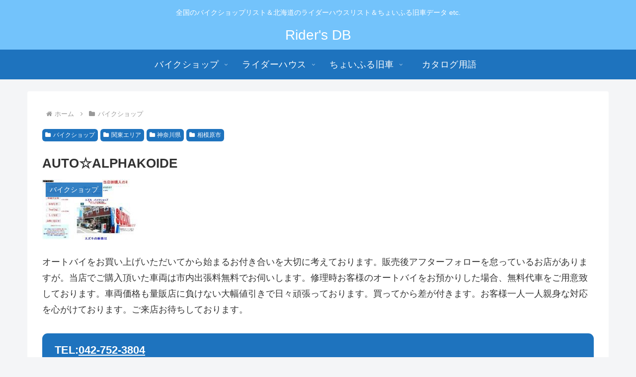

--- FILE ---
content_type: text/html; charset=UTF-8
request_url: https://ridersdb.com/data/2931.html
body_size: 38975
content:
<!doctype html>
<html lang="ja">

<head>
<meta charset="utf-8">
<meta name="viewport" content="width=device-width, initial-scale=1.0, viewport-fit=cover">
<meta name="referrer" content="no-referrer-when-downgrade">
<meta name="format-detection" content="telephone=no">

  
  

  <link rel="amphtml" href="https://ridersdb.com/data/2931.html?amp=1">
<!-- preconnect dns-prefetch -->
<link rel="preconnect dns-prefetch" href="//www.googletagmanager.com">
<link rel="preconnect dns-prefetch" href="//www.google-analytics.com">
<link rel="preconnect dns-prefetch" href="//ajax.googleapis.com">
<link rel="preconnect dns-prefetch" href="//cdnjs.cloudflare.com">
<link rel="preconnect dns-prefetch" href="//pagead2.googlesyndication.com">
<link rel="preconnect dns-prefetch" href="//googleads.g.doubleclick.net">
<link rel="preconnect dns-prefetch" href="//tpc.googlesyndication.com">
<link rel="preconnect dns-prefetch" href="//ad.doubleclick.net">
<link rel="preconnect dns-prefetch" href="//www.gstatic.com">
<link rel="preconnect dns-prefetch" href="//cse.google.com">
<link rel="preconnect dns-prefetch" href="//fonts.gstatic.com">
<link rel="preconnect dns-prefetch" href="//fonts.googleapis.com">
<link rel="preconnect dns-prefetch" href="//cms.quantserve.com">
<link rel="preconnect dns-prefetch" href="//secure.gravatar.com">
<link rel="preconnect dns-prefetch" href="//cdn.syndication.twimg.com">
<link rel="preconnect dns-prefetch" href="//cdn.jsdelivr.net">
<link rel="preconnect dns-prefetch" href="//images-fe.ssl-images-amazon.com">
<link rel="preconnect dns-prefetch" href="//completion.amazon.com">
<link rel="preconnect dns-prefetch" href="//m.media-amazon.com">
<link rel="preconnect dns-prefetch" href="//i.moshimo.com">
<link rel="preconnect dns-prefetch" href="//aml.valuecommerce.com">
<link rel="preconnect dns-prefetch" href="//dalc.valuecommerce.com">
<link rel="preconnect dns-prefetch" href="//dalb.valuecommerce.com">

<!-- Preload -->
<link rel="preload" as="font" type="font/woff" href="https://ridersdb.com/wp/wp-content/themes/cocoon-master/webfonts/icomoon/fonts/icomoon.woff" crossorigin>
<link rel="preload" as="font" type="font/woff2" href="https://ridersdb.com/wp/wp-content/themes/cocoon-master/webfonts/fontawesome/fonts/fontawesome-webfont.woff2?v=4.7.0" crossorigin>

<title>AUTO☆ALPHAKOIDE  |  Rider&#039;s DB</title>
<meta name='robots' content='max-image-preview:large' />

<!-- OGP -->
<meta property="og:type" content="article">
<meta property="og:description" content="オートバイをお買い上げいただいてから始まるお付き合いを大切に考えております。販売後アフターフォローを怠っているお店がありますが。当店でご購入頂いた車両は市内出張料無料でお伺いします。修理時お客様のオートバイをお預かりした場合、無料代車をご用">
<meta property="og:title" content="AUTO☆ALPHAKOIDE">
<meta property="og:url" content="https://ridersdb.com/data/2931.html">
<meta property="og:image" content="https://ridersdb.com/wp/wp-content/uploads/2018/10/042-752-3804.jpg">
<meta property="og:site_name" content="Rider&#039;s DB">
<meta property="og:locale" content="ja_JP">
<meta property="article:published_time" content="2018-10-09T10:54:10+09:00" />
<meta property="article:modified_time" content="2018-10-09T10:54:10+09:00" />
<meta property="article:section" content="バイクショップ">
<meta property="article:section" content="関東エリア">
<meta property="article:section" content="神奈川県">
<meta property="article:section" content="相模原市">
<!-- /OGP -->

<!-- Twitter Card -->
<meta name="twitter:card" content="summary_large_image">
<meta property="twitter:description" content="オートバイをお買い上げいただいてから始まるお付き合いを大切に考えております。販売後アフターフォローを怠っているお店がありますが。当店でご購入頂いた車両は市内出張料無料でお伺いします。修理時お客様のオートバイをお預かりした場合、無料代車をご用">
<meta property="twitter:title" content="AUTO☆ALPHAKOIDE">
<meta property="twitter:url" content="https://ridersdb.com/data/2931.html">
<meta name="twitter:image" content="https://ridersdb.com/wp/wp-content/uploads/2018/10/042-752-3804.jpg">
<meta name="twitter:domain" content="ridersdb.com">
<!-- /Twitter Card -->
<link rel='dns-prefetch' href='//ajax.googleapis.com' />
<link rel='dns-prefetch' href='//cdnjs.cloudflare.com' />
<link rel='dns-prefetch' href='//www.googletagmanager.com' />
<link rel='dns-prefetch' href='//pagead2.googlesyndication.com' />
<link rel="alternate" type="application/rss+xml" title="Rider&#039;s DB &raquo; フィード" href="https://ridersdb.com/feed" />
<link rel="alternate" type="application/rss+xml" title="Rider&#039;s DB &raquo; コメントフィード" href="https://ridersdb.com/comments/feed" />
<link rel='stylesheet' id='wp-block-library-css' href='https://ridersdb.com/wp/wp-includes/css/dist/block-library/style.min.css?ver=6.2&#038;fver=20230427033621' media='all' />
<style id='global-styles-inline-css'>
body{--wp--preset--color--black: #000000;--wp--preset--color--cyan-bluish-gray: #abb8c3;--wp--preset--color--white: #ffffff;--wp--preset--color--pale-pink: #f78da7;--wp--preset--color--vivid-red: #cf2e2e;--wp--preset--color--luminous-vivid-orange: #ff6900;--wp--preset--color--luminous-vivid-amber: #fcb900;--wp--preset--color--light-green-cyan: #7bdcb5;--wp--preset--color--vivid-green-cyan: #00d084;--wp--preset--color--pale-cyan-blue: #8ed1fc;--wp--preset--color--vivid-cyan-blue: #0693e3;--wp--preset--color--vivid-purple: #9b51e0;--wp--preset--gradient--vivid-cyan-blue-to-vivid-purple: linear-gradient(135deg,rgba(6,147,227,1) 0%,rgb(155,81,224) 100%);--wp--preset--gradient--light-green-cyan-to-vivid-green-cyan: linear-gradient(135deg,rgb(122,220,180) 0%,rgb(0,208,130) 100%);--wp--preset--gradient--luminous-vivid-amber-to-luminous-vivid-orange: linear-gradient(135deg,rgba(252,185,0,1) 0%,rgba(255,105,0,1) 100%);--wp--preset--gradient--luminous-vivid-orange-to-vivid-red: linear-gradient(135deg,rgba(255,105,0,1) 0%,rgb(207,46,46) 100%);--wp--preset--gradient--very-light-gray-to-cyan-bluish-gray: linear-gradient(135deg,rgb(238,238,238) 0%,rgb(169,184,195) 100%);--wp--preset--gradient--cool-to-warm-spectrum: linear-gradient(135deg,rgb(74,234,220) 0%,rgb(151,120,209) 20%,rgb(207,42,186) 40%,rgb(238,44,130) 60%,rgb(251,105,98) 80%,rgb(254,248,76) 100%);--wp--preset--gradient--blush-light-purple: linear-gradient(135deg,rgb(255,206,236) 0%,rgb(152,150,240) 100%);--wp--preset--gradient--blush-bordeaux: linear-gradient(135deg,rgb(254,205,165) 0%,rgb(254,45,45) 50%,rgb(107,0,62) 100%);--wp--preset--gradient--luminous-dusk: linear-gradient(135deg,rgb(255,203,112) 0%,rgb(199,81,192) 50%,rgb(65,88,208) 100%);--wp--preset--gradient--pale-ocean: linear-gradient(135deg,rgb(255,245,203) 0%,rgb(182,227,212) 50%,rgb(51,167,181) 100%);--wp--preset--gradient--electric-grass: linear-gradient(135deg,rgb(202,248,128) 0%,rgb(113,206,126) 100%);--wp--preset--gradient--midnight: linear-gradient(135deg,rgb(2,3,129) 0%,rgb(40,116,252) 100%);--wp--preset--duotone--dark-grayscale: url('#wp-duotone-dark-grayscale');--wp--preset--duotone--grayscale: url('#wp-duotone-grayscale');--wp--preset--duotone--purple-yellow: url('#wp-duotone-purple-yellow');--wp--preset--duotone--blue-red: url('#wp-duotone-blue-red');--wp--preset--duotone--midnight: url('#wp-duotone-midnight');--wp--preset--duotone--magenta-yellow: url('#wp-duotone-magenta-yellow');--wp--preset--duotone--purple-green: url('#wp-duotone-purple-green');--wp--preset--duotone--blue-orange: url('#wp-duotone-blue-orange');--wp--preset--font-size--small: 13px;--wp--preset--font-size--medium: 20px;--wp--preset--font-size--large: 36px;--wp--preset--font-size--x-large: 42px;--wp--preset--spacing--20: 0.44rem;--wp--preset--spacing--30: 0.67rem;--wp--preset--spacing--40: 1rem;--wp--preset--spacing--50: 1.5rem;--wp--preset--spacing--60: 2.25rem;--wp--preset--spacing--70: 3.38rem;--wp--preset--spacing--80: 5.06rem;--wp--preset--shadow--natural: 6px 6px 9px rgba(0, 0, 0, 0.2);--wp--preset--shadow--deep: 12px 12px 50px rgba(0, 0, 0, 0.4);--wp--preset--shadow--sharp: 6px 6px 0px rgba(0, 0, 0, 0.2);--wp--preset--shadow--outlined: 6px 6px 0px -3px rgba(255, 255, 255, 1), 6px 6px rgba(0, 0, 0, 1);--wp--preset--shadow--crisp: 6px 6px 0px rgba(0, 0, 0, 1);}body { margin: 0;--wp--style--global--content-size: 840px;--wp--style--global--wide-size: 1200px; }.wp-site-blocks > .alignleft { float: left; margin-right: 2em; }.wp-site-blocks > .alignright { float: right; margin-left: 2em; }.wp-site-blocks > .aligncenter { justify-content: center; margin-left: auto; margin-right: auto; }.wp-site-blocks > * { margin-block-start: 0; margin-block-end: 0; }.wp-site-blocks > * + * { margin-block-start: 24px; }body { --wp--style--block-gap: 24px; }body .is-layout-flow > *{margin-block-start: 0;margin-block-end: 0;}body .is-layout-flow > * + *{margin-block-start: 24px;margin-block-end: 0;}body .is-layout-constrained > *{margin-block-start: 0;margin-block-end: 0;}body .is-layout-constrained > * + *{margin-block-start: 24px;margin-block-end: 0;}body .is-layout-flex{gap: 24px;}body .is-layout-flow > .alignleft{float: left;margin-inline-start: 0;margin-inline-end: 2em;}body .is-layout-flow > .alignright{float: right;margin-inline-start: 2em;margin-inline-end: 0;}body .is-layout-flow > .aligncenter{margin-left: auto !important;margin-right: auto !important;}body .is-layout-constrained > .alignleft{float: left;margin-inline-start: 0;margin-inline-end: 2em;}body .is-layout-constrained > .alignright{float: right;margin-inline-start: 2em;margin-inline-end: 0;}body .is-layout-constrained > .aligncenter{margin-left: auto !important;margin-right: auto !important;}body .is-layout-constrained > :where(:not(.alignleft):not(.alignright):not(.alignfull)){max-width: var(--wp--style--global--content-size);margin-left: auto !important;margin-right: auto !important;}body .is-layout-constrained > .alignwide{max-width: var(--wp--style--global--wide-size);}body .is-layout-flex{display: flex;}body .is-layout-flex{flex-wrap: wrap;align-items: center;}body .is-layout-flex > *{margin: 0;}body{padding-top: 0px;padding-right: 0px;padding-bottom: 0px;padding-left: 0px;}a:where(:not(.wp-element-button)){text-decoration: underline;}.wp-element-button, .wp-block-button__link{background-color: #32373c;border-width: 0;color: #fff;font-family: inherit;font-size: inherit;line-height: inherit;padding: calc(0.667em + 2px) calc(1.333em + 2px);text-decoration: none;}.has-black-color{color: var(--wp--preset--color--black) !important;}.has-cyan-bluish-gray-color{color: var(--wp--preset--color--cyan-bluish-gray) !important;}.has-white-color{color: var(--wp--preset--color--white) !important;}.has-pale-pink-color{color: var(--wp--preset--color--pale-pink) !important;}.has-vivid-red-color{color: var(--wp--preset--color--vivid-red) !important;}.has-luminous-vivid-orange-color{color: var(--wp--preset--color--luminous-vivid-orange) !important;}.has-luminous-vivid-amber-color{color: var(--wp--preset--color--luminous-vivid-amber) !important;}.has-light-green-cyan-color{color: var(--wp--preset--color--light-green-cyan) !important;}.has-vivid-green-cyan-color{color: var(--wp--preset--color--vivid-green-cyan) !important;}.has-pale-cyan-blue-color{color: var(--wp--preset--color--pale-cyan-blue) !important;}.has-vivid-cyan-blue-color{color: var(--wp--preset--color--vivid-cyan-blue) !important;}.has-vivid-purple-color{color: var(--wp--preset--color--vivid-purple) !important;}.has-black-background-color{background-color: var(--wp--preset--color--black) !important;}.has-cyan-bluish-gray-background-color{background-color: var(--wp--preset--color--cyan-bluish-gray) !important;}.has-white-background-color{background-color: var(--wp--preset--color--white) !important;}.has-pale-pink-background-color{background-color: var(--wp--preset--color--pale-pink) !important;}.has-vivid-red-background-color{background-color: var(--wp--preset--color--vivid-red) !important;}.has-luminous-vivid-orange-background-color{background-color: var(--wp--preset--color--luminous-vivid-orange) !important;}.has-luminous-vivid-amber-background-color{background-color: var(--wp--preset--color--luminous-vivid-amber) !important;}.has-light-green-cyan-background-color{background-color: var(--wp--preset--color--light-green-cyan) !important;}.has-vivid-green-cyan-background-color{background-color: var(--wp--preset--color--vivid-green-cyan) !important;}.has-pale-cyan-blue-background-color{background-color: var(--wp--preset--color--pale-cyan-blue) !important;}.has-vivid-cyan-blue-background-color{background-color: var(--wp--preset--color--vivid-cyan-blue) !important;}.has-vivid-purple-background-color{background-color: var(--wp--preset--color--vivid-purple) !important;}.has-black-border-color{border-color: var(--wp--preset--color--black) !important;}.has-cyan-bluish-gray-border-color{border-color: var(--wp--preset--color--cyan-bluish-gray) !important;}.has-white-border-color{border-color: var(--wp--preset--color--white) !important;}.has-pale-pink-border-color{border-color: var(--wp--preset--color--pale-pink) !important;}.has-vivid-red-border-color{border-color: var(--wp--preset--color--vivid-red) !important;}.has-luminous-vivid-orange-border-color{border-color: var(--wp--preset--color--luminous-vivid-orange) !important;}.has-luminous-vivid-amber-border-color{border-color: var(--wp--preset--color--luminous-vivid-amber) !important;}.has-light-green-cyan-border-color{border-color: var(--wp--preset--color--light-green-cyan) !important;}.has-vivid-green-cyan-border-color{border-color: var(--wp--preset--color--vivid-green-cyan) !important;}.has-pale-cyan-blue-border-color{border-color: var(--wp--preset--color--pale-cyan-blue) !important;}.has-vivid-cyan-blue-border-color{border-color: var(--wp--preset--color--vivid-cyan-blue) !important;}.has-vivid-purple-border-color{border-color: var(--wp--preset--color--vivid-purple) !important;}.has-vivid-cyan-blue-to-vivid-purple-gradient-background{background: var(--wp--preset--gradient--vivid-cyan-blue-to-vivid-purple) !important;}.has-light-green-cyan-to-vivid-green-cyan-gradient-background{background: var(--wp--preset--gradient--light-green-cyan-to-vivid-green-cyan) !important;}.has-luminous-vivid-amber-to-luminous-vivid-orange-gradient-background{background: var(--wp--preset--gradient--luminous-vivid-amber-to-luminous-vivid-orange) !important;}.has-luminous-vivid-orange-to-vivid-red-gradient-background{background: var(--wp--preset--gradient--luminous-vivid-orange-to-vivid-red) !important;}.has-very-light-gray-to-cyan-bluish-gray-gradient-background{background: var(--wp--preset--gradient--very-light-gray-to-cyan-bluish-gray) !important;}.has-cool-to-warm-spectrum-gradient-background{background: var(--wp--preset--gradient--cool-to-warm-spectrum) !important;}.has-blush-light-purple-gradient-background{background: var(--wp--preset--gradient--blush-light-purple) !important;}.has-blush-bordeaux-gradient-background{background: var(--wp--preset--gradient--blush-bordeaux) !important;}.has-luminous-dusk-gradient-background{background: var(--wp--preset--gradient--luminous-dusk) !important;}.has-pale-ocean-gradient-background{background: var(--wp--preset--gradient--pale-ocean) !important;}.has-electric-grass-gradient-background{background: var(--wp--preset--gradient--electric-grass) !important;}.has-midnight-gradient-background{background: var(--wp--preset--gradient--midnight) !important;}.has-small-font-size{font-size: var(--wp--preset--font-size--small) !important;}.has-medium-font-size{font-size: var(--wp--preset--font-size--medium) !important;}.has-large-font-size{font-size: var(--wp--preset--font-size--large) !important;}.has-x-large-font-size{font-size: var(--wp--preset--font-size--x-large) !important;}
.wp-block-navigation a:where(:not(.wp-element-button)){color: inherit;}
.wp-block-pullquote{font-size: 1.5em;line-height: 1.6;}
</style>
<link rel='stylesheet' id='cocoon-style-css' href='https://ridersdb.com/wp/wp-content/themes/cocoon-master/style.css?ver=6.2&#038;fver=20230427034028' media='all' />
<link rel='stylesheet' id='cocoon-keyframes-css' href='https://ridersdb.com/wp/wp-content/themes/cocoon-master/keyframes.css?ver=6.2&#038;fver=20230427034028' media='all' />
<link rel='stylesheet' id='font-awesome-style-css' href='https://ridersdb.com/wp/wp-content/themes/cocoon-master/webfonts/fontawesome/css/font-awesome.min.css?ver=6.2&#038;fver=20230427034028' media='all' />
<link rel='stylesheet' id='icomoon-style-css' href='https://ridersdb.com/wp/wp-content/themes/cocoon-master/webfonts/icomoon/style.css?ver=6.2&#038;fver=20230427034028' media='all' />
<link rel='stylesheet' id='baguettebox-style-css' href='https://ridersdb.com/wp/wp-content/themes/cocoon-master/plugins/baguettebox/dist/baguetteBox.min.css?ver=6.2&#038;fver=20230427034028' media='all' />
<link rel='stylesheet' id='cocoon-skin-style-css' href='https://ridersdb.com/wp/wp-content/themes/cocoon-master/skins/natural-blue/style.css?ver=6.2&#038;fver=20230427034028' media='all' />
<style id='cocoon-skin-style-inline-css'>
#header-container,#header-container .navi,#navi .navi-in>.menu-header .sub-menu,.article h2,.sidebar h2,.sidebar h3,.cat-link,.cat-label,.appeal-content .appeal-button,.demo .cat-label,.blogcard-type .blogcard-label,#footer{background-color:#1e73be}#navi .navi-in a:hover,#footer a:hover{background-color:rgba(255,255,255,.2)}.article h3,.article h4,.article h5,.article h6,.cat-link,.tag-link{border-color:#1e73be}blockquote::before,blockquote::after,.pager-post-navi a.a-wrap::before{color:rgba(30,115,190,.5)}blockquote,.key-btn{background-color:rgba(30,115,190,.05);border-color:rgba(30,115,190,.5)}pre,.pager-links span,table th,.pagination .current{background-color:rgba(30,115,190,.1);border-color:rgba(30,115,190,.5)}table th,table td,.page-numbers,.page-numbers.dots,.tagcloud a,.list.ecb-entry-border .entry-card-wrap,.related-entries.recb-entry-border .related-entry-card-wrap,.carousel .a-wrap,.pager-post-navi.post-navi-border a.a-wrap,.article .toc,.a-wrap .blogcard,.author-box,.comment-reply-link,.ranking-item{border-color:rgba(30,115,190,.5)}table tr:nth-of-type(2n+1),.page-numbers.dots,.a-wrap:hover,.pagination a:hover,.pagination-next-link:hover,.widget_recent_entries ul li a:hover,.widget_categories ul li a:hover,.widget_archive ul li a:hover,.widget_pages ul li a:hover,.widget_meta ul li a:hover,.widget_rss ul li a:hover,.widget_nav_menu ul li a:hover,.pager-links a:hover span,.tag-link:hover,.tagcloud a:hover{background-color:rgba(30,115,190,.05)}.header,.header .site-name-text,#navi .navi-in a,#navi .navi-in a:hover,.article h2,.sidebar h2,.sidebar h3,#footer,#footer a{color:#fff}.appeal{background-image:url(https://ridersdb.com/wp/wp-content/uploads/2023/01/top.jpg)}.main{width:860px}.sidebar{width:290px}.wrap{width:1170px}@media screen and (max-width:1194px){.wrap{width:auto}.main,.sidebar,.sidebar-left .main,.sidebar-left .sidebar{margin:0 .5%}.main{width:67.4%}.sidebar{padding:1.5%;width:30%}.entry-card-thumb{width:38%}.entry-card-content{margin-left:40%}}body::after{content:url(https://ridersdb.com/wp/wp-content/themes/cocoon-master/lib/analytics/access.php?post_id=2931&post_type=post)!important;visibility:hidden;position:absolute;bottom:0;right:0;width:1px;height:1px;overflow:hidden;display:inline!important}.toc-checkbox{display:none}.toc-content{visibility:hidden;height:0;opacity:.2;transition:all .5s ease-out}.toc-checkbox:checked~.toc-content{visibility:visible;padding-top:.6em;height:100%;opacity:1}.toc-title::after{content:'[開く]';margin-left:.5em;cursor:pointer;font-size:.8em}.toc-title:hover::after{text-decoration:underline}.toc-checkbox:checked+.toc-title::after{content:'[閉じる]'}#respond{display:none}.entry-content>*,.demo .entry-content p{line-height:1.8}.entry-content>*,.article p,.demo .entry-content p,.article dl,.article ul,.article ol,.article blockquote,.article pre,.article table,.article .toc,.body .article,.body .column-wrap,.body .new-entry-cards,.body .popular-entry-cards,.body .navi-entry-cards,.body .box-menus,.body .ranking-item,.body .rss-entry-cards,.body .widget,.body .author-box,.body .blogcard-wrap,.body .login-user-only,.body .information-box,.body .question-box,.body .alert-box,.body .information,.body .question,.body .alert,.body .memo-box,.body .comment-box,.body .common-icon-box,.body .blank-box,.body .button-block,.body .micro-bottom,.body .caption-box,.body .tab-caption-box,.body .label-box,.body .toggle-wrap,.body .wp-block-image,.body .booklink-box,.body .kaerebalink-box,.body .tomarebalink-box,.body .product-item-box,.body .speech-wrap,.body .wp-block-categories,.body .wp-block-archives,.body .wp-block-archives-dropdown,.body .wp-block-calendar,.body .ad-area,.body .wp-block-gallery,.body .wp-block-audio,.body .wp-block-cover,.body .wp-block-file,.body .wp-block-media-text,.body .wp-block-video,.body .wp-block-buttons,.body .wp-block-columns,.body .wp-block-separator,.body .components-placeholder,.body .wp-block-search,.body .wp-block-social-links,.body .timeline-box,.body .blogcard-type,.body .btn-wrap,.body .btn-wrap a,.body .block-box,.body .wp-block-embed,.body .wp-block-group,.body .wp-block-table,.body .scrollable-table,.body .wp-block-separator,.body .wp-block,.body .video-container,.comment-area,.related-entries,.pager-post-navi,.comment-respond{margin-bottom:1.8em}.wp-block-post-title,.is-root-container>*,[data-type="core/freeform"]{margin-bottom:1.8em!important}.article h2,.article h3,.article h4,.article h5,.article h6{margin-bottom:1.62em}@media screen and (max-width:480px){.body,.menu-content{font-size:16px}}@media screen and (max-width:781px){.wp-block-column{margin-bottom:1.8em}}@media screen and (max-width:599px){.column-wrap>div{margin-bottom:1.8em}}.article .micro-top{margin-bottom:.36em}.article .micro-bottom{margin-top:-1.62em}.article .micro-balloon{margin-bottom:.9em}.article .micro-bottom.micro-balloon{margin-top:-1.26em}.blank-box.bb-key-color{border-color:#1e73be}.iic-key-color li::before{color:#1e73be}.blank-box.bb-tab.bb-key-color::before{background-color:#1e73be}.tb-key-color .toggle-button{border:1px solid #1e73be;background:#1e73be;color:#fff}.tb-key-color .toggle-button::before{color:#ccc}.tb-key-color .toggle-checkbox:checked~.toggle-content{border-color:#1e73be}.cb-key-color.caption-box{border-color:#1e73be}.cb-key-color .caption-box-label{background-color:#1e73be;color:#fff}.tcb-key-color .tab-caption-box-label{background-color:#1e73be;color:#fff}.tcb-key-color .tab-caption-box-content{border-color:#1e73be}.lb-key-color .label-box-content{border-color:#1e73be}.mc-key-color{background-color:#1e73be;color:#fff;border:0}.mc-key-color.micro-bottom::after{border-bottom-color:#1e73be;border-top-color:transparent}.mc-key-color::before{border-top-color:transparent;border-bottom-color:transparent}.mc-key-color::after{border-top-color:#1e73be}.btn-key-color,.btn-wrap.btn-wrap-key-color>a{background-color:#1e73be}.has-text-color.has-key-color-color{color:#1e73be}.has-background.has-key-color-background-color{background-color:#1e73be}.body.article,body#tinymce.wp-editor{background-color:#fff}.body.article,.editor-post-title__block .editor-post-title__input,body#tinymce.wp-editor{color:#333}html .body .has-key-color-background-color{background-color:#1e73be}html .body .has-key-color-color{color:#1e73be}html .body .has-key-color-color .toggle-button::before{color:#1e73be}html .body .has-key-color-border-color{border-color:#1e73be}html .body .btn-wrap.has-key-color-background-color>a{background-color:#1e73be}html .body .btn-wrap.has-key-color-color>a{color:#1e73be}html .body .btn-wrap.has-key-color-border-color>a{border-color:#1e73be}html .body .bb-tab.has-key-color-border-color .bb-label{background-color:#1e73be}html .body .toggle-wrap.has-key-color-color .toggle-button,html .body .toggle-wrap.has-key-color-color .toggle-button:before{color:#1e73be}html .body .toggle-wrap.has-key-color-border-color .toggle-button{background-color:#1e73be}html .body .toggle-wrap.has-key-color-border-color .toggle-button,.toggle-wrap.has-key-color-border-color .toggle-content{border-color:#1e73be}html .body .iconlist-box.has-key-color-icon-color li::before{color:#1e73be}html .body .micro-balloon.has-key-color-color{color:#1e73be}html .body .micro-balloon.has-key-color-background-color{background-color:#1e73be;border-color:transparent}html .body .micro-balloon.has-key-color-background-color.micro-bottom::after{border-bottom-color:#1e73be;border-top-color:transparent}html .body .micro-balloon.has-key-color-background-color::before{border-top-color:transparent;border-bottom-color:transparent}html .body .micro-balloon.has-key-color-background-color::after{border-top-color:#1e73be}html .body .micro-balloon.has-border-color.has-key-color-border-color{border-color:#1e73be}html .body .micro-balloon.micro-top.has-key-color-border-color::before{border-top-color:#1e73be}html .body .micro-balloon.micro-bottom.has-key-color-border-color::before{border-bottom-color:#1e73be}html .body .caption-box.has-key-color-border-color .box-label{background-color:#1e73be}html .body .tab-caption-box.has-key-color-border-color .box-label{background-color:#1e73be}html .body .tab-caption-box.has-key-color-border-color .box-content{border-color:#1e73be}html .body .tab-caption-box.has-key-color-background-color .box-content{background-color:#1e73be}html .body .label-box.has-key-color-border-color .box-content{border-color:#1e73be}html .body .label-box.has-key-color-background-color .box-content{background-color:#1e73be}html .body .speech-balloon.has-key-color-background-color{background-color:#1e73be}html .body .speech-balloon.has-text-color.has-key-color-color{color:#1e73be}html .body .speech-balloon.has-key-color-border-color{border-color:#1e73be}html .body .sbp-l .speech-balloon.has-key-color-border-color::before{border-right-color:#1e73be}html .body .sbp-r .speech-balloon.has-key-color-border-color::before{border-left-color:#1e73be}html .body .sbp-l .speech-balloon.has-key-color-background-color::after{border-right-color:#1e73be}html .body .sbp-r .speech-balloon.has-key-color-background-color::after{border-left-color:#1e73be}html .body .sbs-line.sbp-r .speech-balloon.has-key-color-background-color{background-color:#1e73be}html .body .sbs-line.sbp-r .speech-balloon.has-key-color-border-color{border-color:#1e73be}html .body .speech-wraphtml .body .sbs-think .speech-balloon.has-key-color-border-color::before,html .body .speech-wrap.sbs-think .speech-balloon.has-key-color-border-color::after{border-color:#1e73be}html .body .sbs-think .speech-balloon.has-key-color-background-color::before,html .body .sbs-think .speech-balloon.has-key-color-background-color::after{background-color:#1e73be}html .body .sbs-think .speech-balloon.has-key-color-border-color::before{border-color:#1e73be}html .body .timeline-box.has-key-color-point-color .timeline-item::before{background-color:#1e73be}.has-key-color-border-color.is-style-accordion .faq-question{background-color:#1e73be}html .body .has-key-color-question-color .faq-question-label{color:#1e73be}html .body .has-key-color-question-color.has-border-color .faq-question-label{color:#1e73be}html .body .has-key-color-answer-color .faq-answer-label{color:#1e73be}html .body .is-style-square.has-key-color-question-color .faq-question-label{color:#fff;background-color:#1e73be}html .body .is-style-square.has-key-color-answer-color .faq-answer-label{color:#fff;background-color:#1e73be}html .body .has-red-background-color{background-color:#e60033}html .body .has-red-color{color:#e60033}html .body .has-red-color .toggle-button::before{color:#e60033}html .body .has-red-border-color{border-color:#e60033}html .body .btn-wrap.has-red-background-color>a{background-color:#e60033}html .body .btn-wrap.has-red-color>a{color:#e60033}html .body .btn-wrap.has-red-border-color>a{border-color:#e60033}html .body .bb-tab.has-red-border-color .bb-label{background-color:#e60033}html .body .toggle-wrap.has-red-color .toggle-button,html .body .toggle-wrap.has-red-color .toggle-button:before{color:#e60033}html .body .toggle-wrap.has-red-border-color .toggle-button{background-color:#e60033}html .body .toggle-wrap.has-red-border-color .toggle-button,.toggle-wrap.has-red-border-color .toggle-content{border-color:#e60033}html .body .iconlist-box.has-red-icon-color li::before{color:#e60033}html .body .micro-balloon.has-red-color{color:#e60033}html .body .micro-balloon.has-red-background-color{background-color:#e60033;border-color:transparent}html .body .micro-balloon.has-red-background-color.micro-bottom::after{border-bottom-color:#e60033;border-top-color:transparent}html .body .micro-balloon.has-red-background-color::before{border-top-color:transparent;border-bottom-color:transparent}html .body .micro-balloon.has-red-background-color::after{border-top-color:#e60033}html .body .micro-balloon.has-border-color.has-red-border-color{border-color:#e60033}html .body .micro-balloon.micro-top.has-red-border-color::before{border-top-color:#e60033}html .body .micro-balloon.micro-bottom.has-red-border-color::before{border-bottom-color:#e60033}html .body .caption-box.has-red-border-color .box-label{background-color:#e60033}html .body .tab-caption-box.has-red-border-color .box-label{background-color:#e60033}html .body .tab-caption-box.has-red-border-color .box-content{border-color:#e60033}html .body .tab-caption-box.has-red-background-color .box-content{background-color:#e60033}html .body .label-box.has-red-border-color .box-content{border-color:#e60033}html .body .label-box.has-red-background-color .box-content{background-color:#e60033}html .body .speech-balloon.has-red-background-color{background-color:#e60033}html .body .speech-balloon.has-text-color.has-red-color{color:#e60033}html .body .speech-balloon.has-red-border-color{border-color:#e60033}html .body .sbp-l .speech-balloon.has-red-border-color::before{border-right-color:#e60033}html .body .sbp-r .speech-balloon.has-red-border-color::before{border-left-color:#e60033}html .body .sbp-l .speech-balloon.has-red-background-color::after{border-right-color:#e60033}html .body .sbp-r .speech-balloon.has-red-background-color::after{border-left-color:#e60033}html .body .sbs-line.sbp-r .speech-balloon.has-red-background-color{background-color:#e60033}html .body .sbs-line.sbp-r .speech-balloon.has-red-border-color{border-color:#e60033}html .body .speech-wraphtml .body .sbs-think .speech-balloon.has-red-border-color::before,html .body .speech-wrap.sbs-think .speech-balloon.has-red-border-color::after{border-color:#e60033}html .body .sbs-think .speech-balloon.has-red-background-color::before,html .body .sbs-think .speech-balloon.has-red-background-color::after{background-color:#e60033}html .body .sbs-think .speech-balloon.has-red-border-color::before{border-color:#e60033}html .body .timeline-box.has-red-point-color .timeline-item::before{background-color:#e60033}.has-red-border-color.is-style-accordion .faq-question{background-color:#e60033}html .body .has-red-question-color .faq-question-label{color:#e60033}html .body .has-red-question-color.has-border-color .faq-question-label{color:#e60033}html .body .has-red-answer-color .faq-answer-label{color:#e60033}html .body .is-style-square.has-red-question-color .faq-question-label{color:#fff;background-color:#e60033}html .body .is-style-square.has-red-answer-color .faq-answer-label{color:#fff;background-color:#e60033}html .body .has-pink-background-color{background-color:#e95295}html .body .has-pink-color{color:#e95295}html .body .has-pink-color .toggle-button::before{color:#e95295}html .body .has-pink-border-color{border-color:#e95295}html .body .btn-wrap.has-pink-background-color>a{background-color:#e95295}html .body .btn-wrap.has-pink-color>a{color:#e95295}html .body .btn-wrap.has-pink-border-color>a{border-color:#e95295}html .body .bb-tab.has-pink-border-color .bb-label{background-color:#e95295}html .body .toggle-wrap.has-pink-color .toggle-button,html .body .toggle-wrap.has-pink-color .toggle-button:before{color:#e95295}html .body .toggle-wrap.has-pink-border-color .toggle-button{background-color:#e95295}html .body .toggle-wrap.has-pink-border-color .toggle-button,.toggle-wrap.has-pink-border-color .toggle-content{border-color:#e95295}html .body .iconlist-box.has-pink-icon-color li::before{color:#e95295}html .body .micro-balloon.has-pink-color{color:#e95295}html .body .micro-balloon.has-pink-background-color{background-color:#e95295;border-color:transparent}html .body .micro-balloon.has-pink-background-color.micro-bottom::after{border-bottom-color:#e95295;border-top-color:transparent}html .body .micro-balloon.has-pink-background-color::before{border-top-color:transparent;border-bottom-color:transparent}html .body .micro-balloon.has-pink-background-color::after{border-top-color:#e95295}html .body .micro-balloon.has-border-color.has-pink-border-color{border-color:#e95295}html .body .micro-balloon.micro-top.has-pink-border-color::before{border-top-color:#e95295}html .body .micro-balloon.micro-bottom.has-pink-border-color::before{border-bottom-color:#e95295}html .body .caption-box.has-pink-border-color .box-label{background-color:#e95295}html .body .tab-caption-box.has-pink-border-color .box-label{background-color:#e95295}html .body .tab-caption-box.has-pink-border-color .box-content{border-color:#e95295}html .body .tab-caption-box.has-pink-background-color .box-content{background-color:#e95295}html .body .label-box.has-pink-border-color .box-content{border-color:#e95295}html .body .label-box.has-pink-background-color .box-content{background-color:#e95295}html .body .speech-balloon.has-pink-background-color{background-color:#e95295}html .body .speech-balloon.has-text-color.has-pink-color{color:#e95295}html .body .speech-balloon.has-pink-border-color{border-color:#e95295}html .body .sbp-l .speech-balloon.has-pink-border-color::before{border-right-color:#e95295}html .body .sbp-r .speech-balloon.has-pink-border-color::before{border-left-color:#e95295}html .body .sbp-l .speech-balloon.has-pink-background-color::after{border-right-color:#e95295}html .body .sbp-r .speech-balloon.has-pink-background-color::after{border-left-color:#e95295}html .body .sbs-line.sbp-r .speech-balloon.has-pink-background-color{background-color:#e95295}html .body .sbs-line.sbp-r .speech-balloon.has-pink-border-color{border-color:#e95295}html .body .speech-wraphtml .body .sbs-think .speech-balloon.has-pink-border-color::before,html .body .speech-wrap.sbs-think .speech-balloon.has-pink-border-color::after{border-color:#e95295}html .body .sbs-think .speech-balloon.has-pink-background-color::before,html .body .sbs-think .speech-balloon.has-pink-background-color::after{background-color:#e95295}html .body .sbs-think .speech-balloon.has-pink-border-color::before{border-color:#e95295}html .body .timeline-box.has-pink-point-color .timeline-item::before{background-color:#e95295}.has-pink-border-color.is-style-accordion .faq-question{background-color:#e95295}html .body .has-pink-question-color .faq-question-label{color:#e95295}html .body .has-pink-question-color.has-border-color .faq-question-label{color:#e95295}html .body .has-pink-answer-color .faq-answer-label{color:#e95295}html .body .is-style-square.has-pink-question-color .faq-question-label{color:#fff;background-color:#e95295}html .body .is-style-square.has-pink-answer-color .faq-answer-label{color:#fff;background-color:#e95295}html .body .has-purple-background-color{background-color:#884898}html .body .has-purple-color{color:#884898}html .body .has-purple-color .toggle-button::before{color:#884898}html .body .has-purple-border-color{border-color:#884898}html .body .btn-wrap.has-purple-background-color>a{background-color:#884898}html .body .btn-wrap.has-purple-color>a{color:#884898}html .body .btn-wrap.has-purple-border-color>a{border-color:#884898}html .body .bb-tab.has-purple-border-color .bb-label{background-color:#884898}html .body .toggle-wrap.has-purple-color .toggle-button,html .body .toggle-wrap.has-purple-color .toggle-button:before{color:#884898}html .body .toggle-wrap.has-purple-border-color .toggle-button{background-color:#884898}html .body .toggle-wrap.has-purple-border-color .toggle-button,.toggle-wrap.has-purple-border-color .toggle-content{border-color:#884898}html .body .iconlist-box.has-purple-icon-color li::before{color:#884898}html .body .micro-balloon.has-purple-color{color:#884898}html .body .micro-balloon.has-purple-background-color{background-color:#884898;border-color:transparent}html .body .micro-balloon.has-purple-background-color.micro-bottom::after{border-bottom-color:#884898;border-top-color:transparent}html .body .micro-balloon.has-purple-background-color::before{border-top-color:transparent;border-bottom-color:transparent}html .body .micro-balloon.has-purple-background-color::after{border-top-color:#884898}html .body .micro-balloon.has-border-color.has-purple-border-color{border-color:#884898}html .body .micro-balloon.micro-top.has-purple-border-color::before{border-top-color:#884898}html .body .micro-balloon.micro-bottom.has-purple-border-color::before{border-bottom-color:#884898}html .body .caption-box.has-purple-border-color .box-label{background-color:#884898}html .body .tab-caption-box.has-purple-border-color .box-label{background-color:#884898}html .body .tab-caption-box.has-purple-border-color .box-content{border-color:#884898}html .body .tab-caption-box.has-purple-background-color .box-content{background-color:#884898}html .body .label-box.has-purple-border-color .box-content{border-color:#884898}html .body .label-box.has-purple-background-color .box-content{background-color:#884898}html .body .speech-balloon.has-purple-background-color{background-color:#884898}html .body .speech-balloon.has-text-color.has-purple-color{color:#884898}html .body .speech-balloon.has-purple-border-color{border-color:#884898}html .body .sbp-l .speech-balloon.has-purple-border-color::before{border-right-color:#884898}html .body .sbp-r .speech-balloon.has-purple-border-color::before{border-left-color:#884898}html .body .sbp-l .speech-balloon.has-purple-background-color::after{border-right-color:#884898}html .body .sbp-r .speech-balloon.has-purple-background-color::after{border-left-color:#884898}html .body .sbs-line.sbp-r .speech-balloon.has-purple-background-color{background-color:#884898}html .body .sbs-line.sbp-r .speech-balloon.has-purple-border-color{border-color:#884898}html .body .speech-wraphtml .body .sbs-think .speech-balloon.has-purple-border-color::before,html .body .speech-wrap.sbs-think .speech-balloon.has-purple-border-color::after{border-color:#884898}html .body .sbs-think .speech-balloon.has-purple-background-color::before,html .body .sbs-think .speech-balloon.has-purple-background-color::after{background-color:#884898}html .body .sbs-think .speech-balloon.has-purple-border-color::before{border-color:#884898}html .body .timeline-box.has-purple-point-color .timeline-item::before{background-color:#884898}.has-purple-border-color.is-style-accordion .faq-question{background-color:#884898}html .body .has-purple-question-color .faq-question-label{color:#884898}html .body .has-purple-question-color.has-border-color .faq-question-label{color:#884898}html .body .has-purple-answer-color .faq-answer-label{color:#884898}html .body .is-style-square.has-purple-question-color .faq-question-label{color:#fff;background-color:#884898}html .body .is-style-square.has-purple-answer-color .faq-answer-label{color:#fff;background-color:#884898}html .body .has-deep-background-color{background-color:#55295b}html .body .has-deep-color{color:#55295b}html .body .has-deep-color .toggle-button::before{color:#55295b}html .body .has-deep-border-color{border-color:#55295b}html .body .btn-wrap.has-deep-background-color>a{background-color:#55295b}html .body .btn-wrap.has-deep-color>a{color:#55295b}html .body .btn-wrap.has-deep-border-color>a{border-color:#55295b}html .body .bb-tab.has-deep-border-color .bb-label{background-color:#55295b}html .body .toggle-wrap.has-deep-color .toggle-button,html .body .toggle-wrap.has-deep-color .toggle-button:before{color:#55295b}html .body .toggle-wrap.has-deep-border-color .toggle-button{background-color:#55295b}html .body .toggle-wrap.has-deep-border-color .toggle-button,.toggle-wrap.has-deep-border-color .toggle-content{border-color:#55295b}html .body .iconlist-box.has-deep-icon-color li::before{color:#55295b}html .body .micro-balloon.has-deep-color{color:#55295b}html .body .micro-balloon.has-deep-background-color{background-color:#55295b;border-color:transparent}html .body .micro-balloon.has-deep-background-color.micro-bottom::after{border-bottom-color:#55295b;border-top-color:transparent}html .body .micro-balloon.has-deep-background-color::before{border-top-color:transparent;border-bottom-color:transparent}html .body .micro-balloon.has-deep-background-color::after{border-top-color:#55295b}html .body .micro-balloon.has-border-color.has-deep-border-color{border-color:#55295b}html .body .micro-balloon.micro-top.has-deep-border-color::before{border-top-color:#55295b}html .body .micro-balloon.micro-bottom.has-deep-border-color::before{border-bottom-color:#55295b}html .body .caption-box.has-deep-border-color .box-label{background-color:#55295b}html .body .tab-caption-box.has-deep-border-color .box-label{background-color:#55295b}html .body .tab-caption-box.has-deep-border-color .box-content{border-color:#55295b}html .body .tab-caption-box.has-deep-background-color .box-content{background-color:#55295b}html .body .label-box.has-deep-border-color .box-content{border-color:#55295b}html .body .label-box.has-deep-background-color .box-content{background-color:#55295b}html .body .speech-balloon.has-deep-background-color{background-color:#55295b}html .body .speech-balloon.has-text-color.has-deep-color{color:#55295b}html .body .speech-balloon.has-deep-border-color{border-color:#55295b}html .body .sbp-l .speech-balloon.has-deep-border-color::before{border-right-color:#55295b}html .body .sbp-r .speech-balloon.has-deep-border-color::before{border-left-color:#55295b}html .body .sbp-l .speech-balloon.has-deep-background-color::after{border-right-color:#55295b}html .body .sbp-r .speech-balloon.has-deep-background-color::after{border-left-color:#55295b}html .body .sbs-line.sbp-r .speech-balloon.has-deep-background-color{background-color:#55295b}html .body .sbs-line.sbp-r .speech-balloon.has-deep-border-color{border-color:#55295b}html .body .speech-wraphtml .body .sbs-think .speech-balloon.has-deep-border-color::before,html .body .speech-wrap.sbs-think .speech-balloon.has-deep-border-color::after{border-color:#55295b}html .body .sbs-think .speech-balloon.has-deep-background-color::before,html .body .sbs-think .speech-balloon.has-deep-background-color::after{background-color:#55295b}html .body .sbs-think .speech-balloon.has-deep-border-color::before{border-color:#55295b}html .body .timeline-box.has-deep-point-color .timeline-item::before{background-color:#55295b}.has-deep-border-color.is-style-accordion .faq-question{background-color:#55295b}html .body .has-deep-question-color .faq-question-label{color:#55295b}html .body .has-deep-question-color.has-border-color .faq-question-label{color:#55295b}html .body .has-deep-answer-color .faq-answer-label{color:#55295b}html .body .is-style-square.has-deep-question-color .faq-question-label{color:#fff;background-color:#55295b}html .body .is-style-square.has-deep-answer-color .faq-answer-label{color:#fff;background-color:#55295b}html .body .has-indigo-background-color{background-color:#1e50a2}html .body .has-indigo-color{color:#1e50a2}html .body .has-indigo-color .toggle-button::before{color:#1e50a2}html .body .has-indigo-border-color{border-color:#1e50a2}html .body .btn-wrap.has-indigo-background-color>a{background-color:#1e50a2}html .body .btn-wrap.has-indigo-color>a{color:#1e50a2}html .body .btn-wrap.has-indigo-border-color>a{border-color:#1e50a2}html .body .bb-tab.has-indigo-border-color .bb-label{background-color:#1e50a2}html .body .toggle-wrap.has-indigo-color .toggle-button,html .body .toggle-wrap.has-indigo-color .toggle-button:before{color:#1e50a2}html .body .toggle-wrap.has-indigo-border-color .toggle-button{background-color:#1e50a2}html .body .toggle-wrap.has-indigo-border-color .toggle-button,.toggle-wrap.has-indigo-border-color .toggle-content{border-color:#1e50a2}html .body .iconlist-box.has-indigo-icon-color li::before{color:#1e50a2}html .body .micro-balloon.has-indigo-color{color:#1e50a2}html .body .micro-balloon.has-indigo-background-color{background-color:#1e50a2;border-color:transparent}html .body .micro-balloon.has-indigo-background-color.micro-bottom::after{border-bottom-color:#1e50a2;border-top-color:transparent}html .body .micro-balloon.has-indigo-background-color::before{border-top-color:transparent;border-bottom-color:transparent}html .body .micro-balloon.has-indigo-background-color::after{border-top-color:#1e50a2}html .body .micro-balloon.has-border-color.has-indigo-border-color{border-color:#1e50a2}html .body .micro-balloon.micro-top.has-indigo-border-color::before{border-top-color:#1e50a2}html .body .micro-balloon.micro-bottom.has-indigo-border-color::before{border-bottom-color:#1e50a2}html .body .caption-box.has-indigo-border-color .box-label{background-color:#1e50a2}html .body .tab-caption-box.has-indigo-border-color .box-label{background-color:#1e50a2}html .body .tab-caption-box.has-indigo-border-color .box-content{border-color:#1e50a2}html .body .tab-caption-box.has-indigo-background-color .box-content{background-color:#1e50a2}html .body .label-box.has-indigo-border-color .box-content{border-color:#1e50a2}html .body .label-box.has-indigo-background-color .box-content{background-color:#1e50a2}html .body .speech-balloon.has-indigo-background-color{background-color:#1e50a2}html .body .speech-balloon.has-text-color.has-indigo-color{color:#1e50a2}html .body .speech-balloon.has-indigo-border-color{border-color:#1e50a2}html .body .sbp-l .speech-balloon.has-indigo-border-color::before{border-right-color:#1e50a2}html .body .sbp-r .speech-balloon.has-indigo-border-color::before{border-left-color:#1e50a2}html .body .sbp-l .speech-balloon.has-indigo-background-color::after{border-right-color:#1e50a2}html .body .sbp-r .speech-balloon.has-indigo-background-color::after{border-left-color:#1e50a2}html .body .sbs-line.sbp-r .speech-balloon.has-indigo-background-color{background-color:#1e50a2}html .body .sbs-line.sbp-r .speech-balloon.has-indigo-border-color{border-color:#1e50a2}html .body .speech-wraphtml .body .sbs-think .speech-balloon.has-indigo-border-color::before,html .body .speech-wrap.sbs-think .speech-balloon.has-indigo-border-color::after{border-color:#1e50a2}html .body .sbs-think .speech-balloon.has-indigo-background-color::before,html .body .sbs-think .speech-balloon.has-indigo-background-color::after{background-color:#1e50a2}html .body .sbs-think .speech-balloon.has-indigo-border-color::before{border-color:#1e50a2}html .body .timeline-box.has-indigo-point-color .timeline-item::before{background-color:#1e50a2}.has-indigo-border-color.is-style-accordion .faq-question{background-color:#1e50a2}html .body .has-indigo-question-color .faq-question-label{color:#1e50a2}html .body .has-indigo-question-color.has-border-color .faq-question-label{color:#1e50a2}html .body .has-indigo-answer-color .faq-answer-label{color:#1e50a2}html .body .is-style-square.has-indigo-question-color .faq-question-label{color:#fff;background-color:#1e50a2}html .body .is-style-square.has-indigo-answer-color .faq-answer-label{color:#fff;background-color:#1e50a2}html .body .has-blue-background-color{background-color:#0095d9}html .body .has-blue-color{color:#0095d9}html .body .has-blue-color .toggle-button::before{color:#0095d9}html .body .has-blue-border-color{border-color:#0095d9}html .body .btn-wrap.has-blue-background-color>a{background-color:#0095d9}html .body .btn-wrap.has-blue-color>a{color:#0095d9}html .body .btn-wrap.has-blue-border-color>a{border-color:#0095d9}html .body .bb-tab.has-blue-border-color .bb-label{background-color:#0095d9}html .body .toggle-wrap.has-blue-color .toggle-button,html .body .toggle-wrap.has-blue-color .toggle-button:before{color:#0095d9}html .body .toggle-wrap.has-blue-border-color .toggle-button{background-color:#0095d9}html .body .toggle-wrap.has-blue-border-color .toggle-button,.toggle-wrap.has-blue-border-color .toggle-content{border-color:#0095d9}html .body .iconlist-box.has-blue-icon-color li::before{color:#0095d9}html .body .micro-balloon.has-blue-color{color:#0095d9}html .body .micro-balloon.has-blue-background-color{background-color:#0095d9;border-color:transparent}html .body .micro-balloon.has-blue-background-color.micro-bottom::after{border-bottom-color:#0095d9;border-top-color:transparent}html .body .micro-balloon.has-blue-background-color::before{border-top-color:transparent;border-bottom-color:transparent}html .body .micro-balloon.has-blue-background-color::after{border-top-color:#0095d9}html .body .micro-balloon.has-border-color.has-blue-border-color{border-color:#0095d9}html .body .micro-balloon.micro-top.has-blue-border-color::before{border-top-color:#0095d9}html .body .micro-balloon.micro-bottom.has-blue-border-color::before{border-bottom-color:#0095d9}html .body .caption-box.has-blue-border-color .box-label{background-color:#0095d9}html .body .tab-caption-box.has-blue-border-color .box-label{background-color:#0095d9}html .body .tab-caption-box.has-blue-border-color .box-content{border-color:#0095d9}html .body .tab-caption-box.has-blue-background-color .box-content{background-color:#0095d9}html .body .label-box.has-blue-border-color .box-content{border-color:#0095d9}html .body .label-box.has-blue-background-color .box-content{background-color:#0095d9}html .body .speech-balloon.has-blue-background-color{background-color:#0095d9}html .body .speech-balloon.has-text-color.has-blue-color{color:#0095d9}html .body .speech-balloon.has-blue-border-color{border-color:#0095d9}html .body .sbp-l .speech-balloon.has-blue-border-color::before{border-right-color:#0095d9}html .body .sbp-r .speech-balloon.has-blue-border-color::before{border-left-color:#0095d9}html .body .sbp-l .speech-balloon.has-blue-background-color::after{border-right-color:#0095d9}html .body .sbp-r .speech-balloon.has-blue-background-color::after{border-left-color:#0095d9}html .body .sbs-line.sbp-r .speech-balloon.has-blue-background-color{background-color:#0095d9}html .body .sbs-line.sbp-r .speech-balloon.has-blue-border-color{border-color:#0095d9}html .body .speech-wraphtml .body .sbs-think .speech-balloon.has-blue-border-color::before,html .body .speech-wrap.sbs-think .speech-balloon.has-blue-border-color::after{border-color:#0095d9}html .body .sbs-think .speech-balloon.has-blue-background-color::before,html .body .sbs-think .speech-balloon.has-blue-background-color::after{background-color:#0095d9}html .body .sbs-think .speech-balloon.has-blue-border-color::before{border-color:#0095d9}html .body .timeline-box.has-blue-point-color .timeline-item::before{background-color:#0095d9}.has-blue-border-color.is-style-accordion .faq-question{background-color:#0095d9}html .body .has-blue-question-color .faq-question-label{color:#0095d9}html .body .has-blue-question-color.has-border-color .faq-question-label{color:#0095d9}html .body .has-blue-answer-color .faq-answer-label{color:#0095d9}html .body .is-style-square.has-blue-question-color .faq-question-label{color:#fff;background-color:#0095d9}html .body .is-style-square.has-blue-answer-color .faq-answer-label{color:#fff;background-color:#0095d9}html .body .has-light-blue-background-color{background-color:#2ca9e1}html .body .has-light-blue-color{color:#2ca9e1}html .body .has-light-blue-color .toggle-button::before{color:#2ca9e1}html .body .has-light-blue-border-color{border-color:#2ca9e1}html .body .btn-wrap.has-light-blue-background-color>a{background-color:#2ca9e1}html .body .btn-wrap.has-light-blue-color>a{color:#2ca9e1}html .body .btn-wrap.has-light-blue-border-color>a{border-color:#2ca9e1}html .body .bb-tab.has-light-blue-border-color .bb-label{background-color:#2ca9e1}html .body .toggle-wrap.has-light-blue-color .toggle-button,html .body .toggle-wrap.has-light-blue-color .toggle-button:before{color:#2ca9e1}html .body .toggle-wrap.has-light-blue-border-color .toggle-button{background-color:#2ca9e1}html .body .toggle-wrap.has-light-blue-border-color .toggle-button,.toggle-wrap.has-light-blue-border-color .toggle-content{border-color:#2ca9e1}html .body .iconlist-box.has-light-blue-icon-color li::before{color:#2ca9e1}html .body .micro-balloon.has-light-blue-color{color:#2ca9e1}html .body .micro-balloon.has-light-blue-background-color{background-color:#2ca9e1;border-color:transparent}html .body .micro-balloon.has-light-blue-background-color.micro-bottom::after{border-bottom-color:#2ca9e1;border-top-color:transparent}html .body .micro-balloon.has-light-blue-background-color::before{border-top-color:transparent;border-bottom-color:transparent}html .body .micro-balloon.has-light-blue-background-color::after{border-top-color:#2ca9e1}html .body .micro-balloon.has-border-color.has-light-blue-border-color{border-color:#2ca9e1}html .body .micro-balloon.micro-top.has-light-blue-border-color::before{border-top-color:#2ca9e1}html .body .micro-balloon.micro-bottom.has-light-blue-border-color::before{border-bottom-color:#2ca9e1}html .body .caption-box.has-light-blue-border-color .box-label{background-color:#2ca9e1}html .body .tab-caption-box.has-light-blue-border-color .box-label{background-color:#2ca9e1}html .body .tab-caption-box.has-light-blue-border-color .box-content{border-color:#2ca9e1}html .body .tab-caption-box.has-light-blue-background-color .box-content{background-color:#2ca9e1}html .body .label-box.has-light-blue-border-color .box-content{border-color:#2ca9e1}html .body .label-box.has-light-blue-background-color .box-content{background-color:#2ca9e1}html .body .speech-balloon.has-light-blue-background-color{background-color:#2ca9e1}html .body .speech-balloon.has-text-color.has-light-blue-color{color:#2ca9e1}html .body .speech-balloon.has-light-blue-border-color{border-color:#2ca9e1}html .body .sbp-l .speech-balloon.has-light-blue-border-color::before{border-right-color:#2ca9e1}html .body .sbp-r .speech-balloon.has-light-blue-border-color::before{border-left-color:#2ca9e1}html .body .sbp-l .speech-balloon.has-light-blue-background-color::after{border-right-color:#2ca9e1}html .body .sbp-r .speech-balloon.has-light-blue-background-color::after{border-left-color:#2ca9e1}html .body .sbs-line.sbp-r .speech-balloon.has-light-blue-background-color{background-color:#2ca9e1}html .body .sbs-line.sbp-r .speech-balloon.has-light-blue-border-color{border-color:#2ca9e1}html .body .speech-wraphtml .body .sbs-think .speech-balloon.has-light-blue-border-color::before,html .body .speech-wrap.sbs-think .speech-balloon.has-light-blue-border-color::after{border-color:#2ca9e1}html .body .sbs-think .speech-balloon.has-light-blue-background-color::before,html .body .sbs-think .speech-balloon.has-light-blue-background-color::after{background-color:#2ca9e1}html .body .sbs-think .speech-balloon.has-light-blue-border-color::before{border-color:#2ca9e1}html .body .timeline-box.has-light-blue-point-color .timeline-item::before{background-color:#2ca9e1}.has-light-blue-border-color.is-style-accordion .faq-question{background-color:#2ca9e1}html .body .has-light-blue-question-color .faq-question-label{color:#2ca9e1}html .body .has-light-blue-question-color.has-border-color .faq-question-label{color:#2ca9e1}html .body .has-light-blue-answer-color .faq-answer-label{color:#2ca9e1}html .body .is-style-square.has-light-blue-question-color .faq-question-label{color:#fff;background-color:#2ca9e1}html .body .is-style-square.has-light-blue-answer-color .faq-answer-label{color:#fff;background-color:#2ca9e1}html .body .has-cyan-background-color{background-color:#00a3af}html .body .has-cyan-color{color:#00a3af}html .body .has-cyan-color .toggle-button::before{color:#00a3af}html .body .has-cyan-border-color{border-color:#00a3af}html .body .btn-wrap.has-cyan-background-color>a{background-color:#00a3af}html .body .btn-wrap.has-cyan-color>a{color:#00a3af}html .body .btn-wrap.has-cyan-border-color>a{border-color:#00a3af}html .body .bb-tab.has-cyan-border-color .bb-label{background-color:#00a3af}html .body .toggle-wrap.has-cyan-color .toggle-button,html .body .toggle-wrap.has-cyan-color .toggle-button:before{color:#00a3af}html .body .toggle-wrap.has-cyan-border-color .toggle-button{background-color:#00a3af}html .body .toggle-wrap.has-cyan-border-color .toggle-button,.toggle-wrap.has-cyan-border-color .toggle-content{border-color:#00a3af}html .body .iconlist-box.has-cyan-icon-color li::before{color:#00a3af}html .body .micro-balloon.has-cyan-color{color:#00a3af}html .body .micro-balloon.has-cyan-background-color{background-color:#00a3af;border-color:transparent}html .body .micro-balloon.has-cyan-background-color.micro-bottom::after{border-bottom-color:#00a3af;border-top-color:transparent}html .body .micro-balloon.has-cyan-background-color::before{border-top-color:transparent;border-bottom-color:transparent}html .body .micro-balloon.has-cyan-background-color::after{border-top-color:#00a3af}html .body .micro-balloon.has-border-color.has-cyan-border-color{border-color:#00a3af}html .body .micro-balloon.micro-top.has-cyan-border-color::before{border-top-color:#00a3af}html .body .micro-balloon.micro-bottom.has-cyan-border-color::before{border-bottom-color:#00a3af}html .body .caption-box.has-cyan-border-color .box-label{background-color:#00a3af}html .body .tab-caption-box.has-cyan-border-color .box-label{background-color:#00a3af}html .body .tab-caption-box.has-cyan-border-color .box-content{border-color:#00a3af}html .body .tab-caption-box.has-cyan-background-color .box-content{background-color:#00a3af}html .body .label-box.has-cyan-border-color .box-content{border-color:#00a3af}html .body .label-box.has-cyan-background-color .box-content{background-color:#00a3af}html .body .speech-balloon.has-cyan-background-color{background-color:#00a3af}html .body .speech-balloon.has-text-color.has-cyan-color{color:#00a3af}html .body .speech-balloon.has-cyan-border-color{border-color:#00a3af}html .body .sbp-l .speech-balloon.has-cyan-border-color::before{border-right-color:#00a3af}html .body .sbp-r .speech-balloon.has-cyan-border-color::before{border-left-color:#00a3af}html .body .sbp-l .speech-balloon.has-cyan-background-color::after{border-right-color:#00a3af}html .body .sbp-r .speech-balloon.has-cyan-background-color::after{border-left-color:#00a3af}html .body .sbs-line.sbp-r .speech-balloon.has-cyan-background-color{background-color:#00a3af}html .body .sbs-line.sbp-r .speech-balloon.has-cyan-border-color{border-color:#00a3af}html .body .speech-wraphtml .body .sbs-think .speech-balloon.has-cyan-border-color::before,html .body .speech-wrap.sbs-think .speech-balloon.has-cyan-border-color::after{border-color:#00a3af}html .body .sbs-think .speech-balloon.has-cyan-background-color::before,html .body .sbs-think .speech-balloon.has-cyan-background-color::after{background-color:#00a3af}html .body .sbs-think .speech-balloon.has-cyan-border-color::before{border-color:#00a3af}html .body .timeline-box.has-cyan-point-color .timeline-item::before{background-color:#00a3af}.has-cyan-border-color.is-style-accordion .faq-question{background-color:#00a3af}html .body .has-cyan-question-color .faq-question-label{color:#00a3af}html .body .has-cyan-question-color.has-border-color .faq-question-label{color:#00a3af}html .body .has-cyan-answer-color .faq-answer-label{color:#00a3af}html .body .is-style-square.has-cyan-question-color .faq-question-label{color:#fff;background-color:#00a3af}html .body .is-style-square.has-cyan-answer-color .faq-answer-label{color:#fff;background-color:#00a3af}html .body .has-teal-background-color{background-color:#007b43}html .body .has-teal-color{color:#007b43}html .body .has-teal-color .toggle-button::before{color:#007b43}html .body .has-teal-border-color{border-color:#007b43}html .body .btn-wrap.has-teal-background-color>a{background-color:#007b43}html .body .btn-wrap.has-teal-color>a{color:#007b43}html .body .btn-wrap.has-teal-border-color>a{border-color:#007b43}html .body .bb-tab.has-teal-border-color .bb-label{background-color:#007b43}html .body .toggle-wrap.has-teal-color .toggle-button,html .body .toggle-wrap.has-teal-color .toggle-button:before{color:#007b43}html .body .toggle-wrap.has-teal-border-color .toggle-button{background-color:#007b43}html .body .toggle-wrap.has-teal-border-color .toggle-button,.toggle-wrap.has-teal-border-color .toggle-content{border-color:#007b43}html .body .iconlist-box.has-teal-icon-color li::before{color:#007b43}html .body .micro-balloon.has-teal-color{color:#007b43}html .body .micro-balloon.has-teal-background-color{background-color:#007b43;border-color:transparent}html .body .micro-balloon.has-teal-background-color.micro-bottom::after{border-bottom-color:#007b43;border-top-color:transparent}html .body .micro-balloon.has-teal-background-color::before{border-top-color:transparent;border-bottom-color:transparent}html .body .micro-balloon.has-teal-background-color::after{border-top-color:#007b43}html .body .micro-balloon.has-border-color.has-teal-border-color{border-color:#007b43}html .body .micro-balloon.micro-top.has-teal-border-color::before{border-top-color:#007b43}html .body .micro-balloon.micro-bottom.has-teal-border-color::before{border-bottom-color:#007b43}html .body .caption-box.has-teal-border-color .box-label{background-color:#007b43}html .body .tab-caption-box.has-teal-border-color .box-label{background-color:#007b43}html .body .tab-caption-box.has-teal-border-color .box-content{border-color:#007b43}html .body .tab-caption-box.has-teal-background-color .box-content{background-color:#007b43}html .body .label-box.has-teal-border-color .box-content{border-color:#007b43}html .body .label-box.has-teal-background-color .box-content{background-color:#007b43}html .body .speech-balloon.has-teal-background-color{background-color:#007b43}html .body .speech-balloon.has-text-color.has-teal-color{color:#007b43}html .body .speech-balloon.has-teal-border-color{border-color:#007b43}html .body .sbp-l .speech-balloon.has-teal-border-color::before{border-right-color:#007b43}html .body .sbp-r .speech-balloon.has-teal-border-color::before{border-left-color:#007b43}html .body .sbp-l .speech-balloon.has-teal-background-color::after{border-right-color:#007b43}html .body .sbp-r .speech-balloon.has-teal-background-color::after{border-left-color:#007b43}html .body .sbs-line.sbp-r .speech-balloon.has-teal-background-color{background-color:#007b43}html .body .sbs-line.sbp-r .speech-balloon.has-teal-border-color{border-color:#007b43}html .body .speech-wraphtml .body .sbs-think .speech-balloon.has-teal-border-color::before,html .body .speech-wrap.sbs-think .speech-balloon.has-teal-border-color::after{border-color:#007b43}html .body .sbs-think .speech-balloon.has-teal-background-color::before,html .body .sbs-think .speech-balloon.has-teal-background-color::after{background-color:#007b43}html .body .sbs-think .speech-balloon.has-teal-border-color::before{border-color:#007b43}html .body .timeline-box.has-teal-point-color .timeline-item::before{background-color:#007b43}.has-teal-border-color.is-style-accordion .faq-question{background-color:#007b43}html .body .has-teal-question-color .faq-question-label{color:#007b43}html .body .has-teal-question-color.has-border-color .faq-question-label{color:#007b43}html .body .has-teal-answer-color .faq-answer-label{color:#007b43}html .body .is-style-square.has-teal-question-color .faq-question-label{color:#fff;background-color:#007b43}html .body .is-style-square.has-teal-answer-color .faq-answer-label{color:#fff;background-color:#007b43}html .body .has-green-background-color{background-color:#3eb370}html .body .has-green-color{color:#3eb370}html .body .has-green-color .toggle-button::before{color:#3eb370}html .body .has-green-border-color{border-color:#3eb370}html .body .btn-wrap.has-green-background-color>a{background-color:#3eb370}html .body .btn-wrap.has-green-color>a{color:#3eb370}html .body .btn-wrap.has-green-border-color>a{border-color:#3eb370}html .body .bb-tab.has-green-border-color .bb-label{background-color:#3eb370}html .body .toggle-wrap.has-green-color .toggle-button,html .body .toggle-wrap.has-green-color .toggle-button:before{color:#3eb370}html .body .toggle-wrap.has-green-border-color .toggle-button{background-color:#3eb370}html .body .toggle-wrap.has-green-border-color .toggle-button,.toggle-wrap.has-green-border-color .toggle-content{border-color:#3eb370}html .body .iconlist-box.has-green-icon-color li::before{color:#3eb370}html .body .micro-balloon.has-green-color{color:#3eb370}html .body .micro-balloon.has-green-background-color{background-color:#3eb370;border-color:transparent}html .body .micro-balloon.has-green-background-color.micro-bottom::after{border-bottom-color:#3eb370;border-top-color:transparent}html .body .micro-balloon.has-green-background-color::before{border-top-color:transparent;border-bottom-color:transparent}html .body .micro-balloon.has-green-background-color::after{border-top-color:#3eb370}html .body .micro-balloon.has-border-color.has-green-border-color{border-color:#3eb370}html .body .micro-balloon.micro-top.has-green-border-color::before{border-top-color:#3eb370}html .body .micro-balloon.micro-bottom.has-green-border-color::before{border-bottom-color:#3eb370}html .body .caption-box.has-green-border-color .box-label{background-color:#3eb370}html .body .tab-caption-box.has-green-border-color .box-label{background-color:#3eb370}html .body .tab-caption-box.has-green-border-color .box-content{border-color:#3eb370}html .body .tab-caption-box.has-green-background-color .box-content{background-color:#3eb370}html .body .label-box.has-green-border-color .box-content{border-color:#3eb370}html .body .label-box.has-green-background-color .box-content{background-color:#3eb370}html .body .speech-balloon.has-green-background-color{background-color:#3eb370}html .body .speech-balloon.has-text-color.has-green-color{color:#3eb370}html .body .speech-balloon.has-green-border-color{border-color:#3eb370}html .body .sbp-l .speech-balloon.has-green-border-color::before{border-right-color:#3eb370}html .body .sbp-r .speech-balloon.has-green-border-color::before{border-left-color:#3eb370}html .body .sbp-l .speech-balloon.has-green-background-color::after{border-right-color:#3eb370}html .body .sbp-r .speech-balloon.has-green-background-color::after{border-left-color:#3eb370}html .body .sbs-line.sbp-r .speech-balloon.has-green-background-color{background-color:#3eb370}html .body .sbs-line.sbp-r .speech-balloon.has-green-border-color{border-color:#3eb370}html .body .speech-wraphtml .body .sbs-think .speech-balloon.has-green-border-color::before,html .body .speech-wrap.sbs-think .speech-balloon.has-green-border-color::after{border-color:#3eb370}html .body .sbs-think .speech-balloon.has-green-background-color::before,html .body .sbs-think .speech-balloon.has-green-background-color::after{background-color:#3eb370}html .body .sbs-think .speech-balloon.has-green-border-color::before{border-color:#3eb370}html .body .timeline-box.has-green-point-color .timeline-item::before{background-color:#3eb370}.has-green-border-color.is-style-accordion .faq-question{background-color:#3eb370}html .body .has-green-question-color .faq-question-label{color:#3eb370}html .body .has-green-question-color.has-border-color .faq-question-label{color:#3eb370}html .body .has-green-answer-color .faq-answer-label{color:#3eb370}html .body .is-style-square.has-green-question-color .faq-question-label{color:#fff;background-color:#3eb370}html .body .is-style-square.has-green-answer-color .faq-answer-label{color:#fff;background-color:#3eb370}html .body .has-light-green-background-color{background-color:#8bc34a}html .body .has-light-green-color{color:#8bc34a}html .body .has-light-green-color .toggle-button::before{color:#8bc34a}html .body .has-light-green-border-color{border-color:#8bc34a}html .body .btn-wrap.has-light-green-background-color>a{background-color:#8bc34a}html .body .btn-wrap.has-light-green-color>a{color:#8bc34a}html .body .btn-wrap.has-light-green-border-color>a{border-color:#8bc34a}html .body .bb-tab.has-light-green-border-color .bb-label{background-color:#8bc34a}html .body .toggle-wrap.has-light-green-color .toggle-button,html .body .toggle-wrap.has-light-green-color .toggle-button:before{color:#8bc34a}html .body .toggle-wrap.has-light-green-border-color .toggle-button{background-color:#8bc34a}html .body .toggle-wrap.has-light-green-border-color .toggle-button,.toggle-wrap.has-light-green-border-color .toggle-content{border-color:#8bc34a}html .body .iconlist-box.has-light-green-icon-color li::before{color:#8bc34a}html .body .micro-balloon.has-light-green-color{color:#8bc34a}html .body .micro-balloon.has-light-green-background-color{background-color:#8bc34a;border-color:transparent}html .body .micro-balloon.has-light-green-background-color.micro-bottom::after{border-bottom-color:#8bc34a;border-top-color:transparent}html .body .micro-balloon.has-light-green-background-color::before{border-top-color:transparent;border-bottom-color:transparent}html .body .micro-balloon.has-light-green-background-color::after{border-top-color:#8bc34a}html .body .micro-balloon.has-border-color.has-light-green-border-color{border-color:#8bc34a}html .body .micro-balloon.micro-top.has-light-green-border-color::before{border-top-color:#8bc34a}html .body .micro-balloon.micro-bottom.has-light-green-border-color::before{border-bottom-color:#8bc34a}html .body .caption-box.has-light-green-border-color .box-label{background-color:#8bc34a}html .body .tab-caption-box.has-light-green-border-color .box-label{background-color:#8bc34a}html .body .tab-caption-box.has-light-green-border-color .box-content{border-color:#8bc34a}html .body .tab-caption-box.has-light-green-background-color .box-content{background-color:#8bc34a}html .body .label-box.has-light-green-border-color .box-content{border-color:#8bc34a}html .body .label-box.has-light-green-background-color .box-content{background-color:#8bc34a}html .body .speech-balloon.has-light-green-background-color{background-color:#8bc34a}html .body .speech-balloon.has-text-color.has-light-green-color{color:#8bc34a}html .body .speech-balloon.has-light-green-border-color{border-color:#8bc34a}html .body .sbp-l .speech-balloon.has-light-green-border-color::before{border-right-color:#8bc34a}html .body .sbp-r .speech-balloon.has-light-green-border-color::before{border-left-color:#8bc34a}html .body .sbp-l .speech-balloon.has-light-green-background-color::after{border-right-color:#8bc34a}html .body .sbp-r .speech-balloon.has-light-green-background-color::after{border-left-color:#8bc34a}html .body .sbs-line.sbp-r .speech-balloon.has-light-green-background-color{background-color:#8bc34a}html .body .sbs-line.sbp-r .speech-balloon.has-light-green-border-color{border-color:#8bc34a}html .body .speech-wraphtml .body .sbs-think .speech-balloon.has-light-green-border-color::before,html .body .speech-wrap.sbs-think .speech-balloon.has-light-green-border-color::after{border-color:#8bc34a}html .body .sbs-think .speech-balloon.has-light-green-background-color::before,html .body .sbs-think .speech-balloon.has-light-green-background-color::after{background-color:#8bc34a}html .body .sbs-think .speech-balloon.has-light-green-border-color::before{border-color:#8bc34a}html .body .timeline-box.has-light-green-point-color .timeline-item::before{background-color:#8bc34a}.has-light-green-border-color.is-style-accordion .faq-question{background-color:#8bc34a}html .body .has-light-green-question-color .faq-question-label{color:#8bc34a}html .body .has-light-green-question-color.has-border-color .faq-question-label{color:#8bc34a}html .body .has-light-green-answer-color .faq-answer-label{color:#8bc34a}html .body .is-style-square.has-light-green-question-color .faq-question-label{color:#fff;background-color:#8bc34a}html .body .is-style-square.has-light-green-answer-color .faq-answer-label{color:#fff;background-color:#8bc34a}html .body .has-lime-background-color{background-color:#c3d825}html .body .has-lime-color{color:#c3d825}html .body .has-lime-color .toggle-button::before{color:#c3d825}html .body .has-lime-border-color{border-color:#c3d825}html .body .btn-wrap.has-lime-background-color>a{background-color:#c3d825}html .body .btn-wrap.has-lime-color>a{color:#c3d825}html .body .btn-wrap.has-lime-border-color>a{border-color:#c3d825}html .body .bb-tab.has-lime-border-color .bb-label{background-color:#c3d825}html .body .toggle-wrap.has-lime-color .toggle-button,html .body .toggle-wrap.has-lime-color .toggle-button:before{color:#c3d825}html .body .toggle-wrap.has-lime-border-color .toggle-button{background-color:#c3d825}html .body .toggle-wrap.has-lime-border-color .toggle-button,.toggle-wrap.has-lime-border-color .toggle-content{border-color:#c3d825}html .body .iconlist-box.has-lime-icon-color li::before{color:#c3d825}html .body .micro-balloon.has-lime-color{color:#c3d825}html .body .micro-balloon.has-lime-background-color{background-color:#c3d825;border-color:transparent}html .body .micro-balloon.has-lime-background-color.micro-bottom::after{border-bottom-color:#c3d825;border-top-color:transparent}html .body .micro-balloon.has-lime-background-color::before{border-top-color:transparent;border-bottom-color:transparent}html .body .micro-balloon.has-lime-background-color::after{border-top-color:#c3d825}html .body .micro-balloon.has-border-color.has-lime-border-color{border-color:#c3d825}html .body .micro-balloon.micro-top.has-lime-border-color::before{border-top-color:#c3d825}html .body .micro-balloon.micro-bottom.has-lime-border-color::before{border-bottom-color:#c3d825}html .body .caption-box.has-lime-border-color .box-label{background-color:#c3d825}html .body .tab-caption-box.has-lime-border-color .box-label{background-color:#c3d825}html .body .tab-caption-box.has-lime-border-color .box-content{border-color:#c3d825}html .body .tab-caption-box.has-lime-background-color .box-content{background-color:#c3d825}html .body .label-box.has-lime-border-color .box-content{border-color:#c3d825}html .body .label-box.has-lime-background-color .box-content{background-color:#c3d825}html .body .speech-balloon.has-lime-background-color{background-color:#c3d825}html .body .speech-balloon.has-text-color.has-lime-color{color:#c3d825}html .body .speech-balloon.has-lime-border-color{border-color:#c3d825}html .body .sbp-l .speech-balloon.has-lime-border-color::before{border-right-color:#c3d825}html .body .sbp-r .speech-balloon.has-lime-border-color::before{border-left-color:#c3d825}html .body .sbp-l .speech-balloon.has-lime-background-color::after{border-right-color:#c3d825}html .body .sbp-r .speech-balloon.has-lime-background-color::after{border-left-color:#c3d825}html .body .sbs-line.sbp-r .speech-balloon.has-lime-background-color{background-color:#c3d825}html .body .sbs-line.sbp-r .speech-balloon.has-lime-border-color{border-color:#c3d825}html .body .speech-wraphtml .body .sbs-think .speech-balloon.has-lime-border-color::before,html .body .speech-wrap.sbs-think .speech-balloon.has-lime-border-color::after{border-color:#c3d825}html .body .sbs-think .speech-balloon.has-lime-background-color::before,html .body .sbs-think .speech-balloon.has-lime-background-color::after{background-color:#c3d825}html .body .sbs-think .speech-balloon.has-lime-border-color::before{border-color:#c3d825}html .body .timeline-box.has-lime-point-color .timeline-item::before{background-color:#c3d825}.has-lime-border-color.is-style-accordion .faq-question{background-color:#c3d825}html .body .has-lime-question-color .faq-question-label{color:#c3d825}html .body .has-lime-question-color.has-border-color .faq-question-label{color:#c3d825}html .body .has-lime-answer-color .faq-answer-label{color:#c3d825}html .body .is-style-square.has-lime-question-color .faq-question-label{color:#fff;background-color:#c3d825}html .body .is-style-square.has-lime-answer-color .faq-answer-label{color:#fff;background-color:#c3d825}html .body .has-yellow-background-color{background-color:#ffd900}html .body .has-yellow-color{color:#ffd900}html .body .has-yellow-color .toggle-button::before{color:#ffd900}html .body .has-yellow-border-color{border-color:#ffd900}html .body .btn-wrap.has-yellow-background-color>a{background-color:#ffd900}html .body .btn-wrap.has-yellow-color>a{color:#ffd900}html .body .btn-wrap.has-yellow-border-color>a{border-color:#ffd900}html .body .bb-tab.has-yellow-border-color .bb-label{background-color:#ffd900}html .body .toggle-wrap.has-yellow-color .toggle-button,html .body .toggle-wrap.has-yellow-color .toggle-button:before{color:#ffd900}html .body .toggle-wrap.has-yellow-border-color .toggle-button{background-color:#ffd900}html .body .toggle-wrap.has-yellow-border-color .toggle-button,.toggle-wrap.has-yellow-border-color .toggle-content{border-color:#ffd900}html .body .iconlist-box.has-yellow-icon-color li::before{color:#ffd900}html .body .micro-balloon.has-yellow-color{color:#ffd900}html .body .micro-balloon.has-yellow-background-color{background-color:#ffd900;border-color:transparent}html .body .micro-balloon.has-yellow-background-color.micro-bottom::after{border-bottom-color:#ffd900;border-top-color:transparent}html .body .micro-balloon.has-yellow-background-color::before{border-top-color:transparent;border-bottom-color:transparent}html .body .micro-balloon.has-yellow-background-color::after{border-top-color:#ffd900}html .body .micro-balloon.has-border-color.has-yellow-border-color{border-color:#ffd900}html .body .micro-balloon.micro-top.has-yellow-border-color::before{border-top-color:#ffd900}html .body .micro-balloon.micro-bottom.has-yellow-border-color::before{border-bottom-color:#ffd900}html .body .caption-box.has-yellow-border-color .box-label{background-color:#ffd900}html .body .tab-caption-box.has-yellow-border-color .box-label{background-color:#ffd900}html .body .tab-caption-box.has-yellow-border-color .box-content{border-color:#ffd900}html .body .tab-caption-box.has-yellow-background-color .box-content{background-color:#ffd900}html .body .label-box.has-yellow-border-color .box-content{border-color:#ffd900}html .body .label-box.has-yellow-background-color .box-content{background-color:#ffd900}html .body .speech-balloon.has-yellow-background-color{background-color:#ffd900}html .body .speech-balloon.has-text-color.has-yellow-color{color:#ffd900}html .body .speech-balloon.has-yellow-border-color{border-color:#ffd900}html .body .sbp-l .speech-balloon.has-yellow-border-color::before{border-right-color:#ffd900}html .body .sbp-r .speech-balloon.has-yellow-border-color::before{border-left-color:#ffd900}html .body .sbp-l .speech-balloon.has-yellow-background-color::after{border-right-color:#ffd900}html .body .sbp-r .speech-balloon.has-yellow-background-color::after{border-left-color:#ffd900}html .body .sbs-line.sbp-r .speech-balloon.has-yellow-background-color{background-color:#ffd900}html .body .sbs-line.sbp-r .speech-balloon.has-yellow-border-color{border-color:#ffd900}html .body .speech-wraphtml .body .sbs-think .speech-balloon.has-yellow-border-color::before,html .body .speech-wrap.sbs-think .speech-balloon.has-yellow-border-color::after{border-color:#ffd900}html .body .sbs-think .speech-balloon.has-yellow-background-color::before,html .body .sbs-think .speech-balloon.has-yellow-background-color::after{background-color:#ffd900}html .body .sbs-think .speech-balloon.has-yellow-border-color::before{border-color:#ffd900}html .body .timeline-box.has-yellow-point-color .timeline-item::before{background-color:#ffd900}.has-yellow-border-color.is-style-accordion .faq-question{background-color:#ffd900}html .body .has-yellow-question-color .faq-question-label{color:#ffd900}html .body .has-yellow-question-color.has-border-color .faq-question-label{color:#ffd900}html .body .has-yellow-answer-color .faq-answer-label{color:#ffd900}html .body .is-style-square.has-yellow-question-color .faq-question-label{color:#fff;background-color:#ffd900}html .body .is-style-square.has-yellow-answer-color .faq-answer-label{color:#fff;background-color:#ffd900}html .body .has-amber-background-color{background-color:#ffc107}html .body .has-amber-color{color:#ffc107}html .body .has-amber-color .toggle-button::before{color:#ffc107}html .body .has-amber-border-color{border-color:#ffc107}html .body .btn-wrap.has-amber-background-color>a{background-color:#ffc107}html .body .btn-wrap.has-amber-color>a{color:#ffc107}html .body .btn-wrap.has-amber-border-color>a{border-color:#ffc107}html .body .bb-tab.has-amber-border-color .bb-label{background-color:#ffc107}html .body .toggle-wrap.has-amber-color .toggle-button,html .body .toggle-wrap.has-amber-color .toggle-button:before{color:#ffc107}html .body .toggle-wrap.has-amber-border-color .toggle-button{background-color:#ffc107}html .body .toggle-wrap.has-amber-border-color .toggle-button,.toggle-wrap.has-amber-border-color .toggle-content{border-color:#ffc107}html .body .iconlist-box.has-amber-icon-color li::before{color:#ffc107}html .body .micro-balloon.has-amber-color{color:#ffc107}html .body .micro-balloon.has-amber-background-color{background-color:#ffc107;border-color:transparent}html .body .micro-balloon.has-amber-background-color.micro-bottom::after{border-bottom-color:#ffc107;border-top-color:transparent}html .body .micro-balloon.has-amber-background-color::before{border-top-color:transparent;border-bottom-color:transparent}html .body .micro-balloon.has-amber-background-color::after{border-top-color:#ffc107}html .body .micro-balloon.has-border-color.has-amber-border-color{border-color:#ffc107}html .body .micro-balloon.micro-top.has-amber-border-color::before{border-top-color:#ffc107}html .body .micro-balloon.micro-bottom.has-amber-border-color::before{border-bottom-color:#ffc107}html .body .caption-box.has-amber-border-color .box-label{background-color:#ffc107}html .body .tab-caption-box.has-amber-border-color .box-label{background-color:#ffc107}html .body .tab-caption-box.has-amber-border-color .box-content{border-color:#ffc107}html .body .tab-caption-box.has-amber-background-color .box-content{background-color:#ffc107}html .body .label-box.has-amber-border-color .box-content{border-color:#ffc107}html .body .label-box.has-amber-background-color .box-content{background-color:#ffc107}html .body .speech-balloon.has-amber-background-color{background-color:#ffc107}html .body .speech-balloon.has-text-color.has-amber-color{color:#ffc107}html .body .speech-balloon.has-amber-border-color{border-color:#ffc107}html .body .sbp-l .speech-balloon.has-amber-border-color::before{border-right-color:#ffc107}html .body .sbp-r .speech-balloon.has-amber-border-color::before{border-left-color:#ffc107}html .body .sbp-l .speech-balloon.has-amber-background-color::after{border-right-color:#ffc107}html .body .sbp-r .speech-balloon.has-amber-background-color::after{border-left-color:#ffc107}html .body .sbs-line.sbp-r .speech-balloon.has-amber-background-color{background-color:#ffc107}html .body .sbs-line.sbp-r .speech-balloon.has-amber-border-color{border-color:#ffc107}html .body .speech-wraphtml .body .sbs-think .speech-balloon.has-amber-border-color::before,html .body .speech-wrap.sbs-think .speech-balloon.has-amber-border-color::after{border-color:#ffc107}html .body .sbs-think .speech-balloon.has-amber-background-color::before,html .body .sbs-think .speech-balloon.has-amber-background-color::after{background-color:#ffc107}html .body .sbs-think .speech-balloon.has-amber-border-color::before{border-color:#ffc107}html .body .timeline-box.has-amber-point-color .timeline-item::before{background-color:#ffc107}.has-amber-border-color.is-style-accordion .faq-question{background-color:#ffc107}html .body .has-amber-question-color .faq-question-label{color:#ffc107}html .body .has-amber-question-color.has-border-color .faq-question-label{color:#ffc107}html .body .has-amber-answer-color .faq-answer-label{color:#ffc107}html .body .is-style-square.has-amber-question-color .faq-question-label{color:#fff;background-color:#ffc107}html .body .is-style-square.has-amber-answer-color .faq-answer-label{color:#fff;background-color:#ffc107}html .body .has-orange-background-color{background-color:#f39800}html .body .has-orange-color{color:#f39800}html .body .has-orange-color .toggle-button::before{color:#f39800}html .body .has-orange-border-color{border-color:#f39800}html .body .btn-wrap.has-orange-background-color>a{background-color:#f39800}html .body .btn-wrap.has-orange-color>a{color:#f39800}html .body .btn-wrap.has-orange-border-color>a{border-color:#f39800}html .body .bb-tab.has-orange-border-color .bb-label{background-color:#f39800}html .body .toggle-wrap.has-orange-color .toggle-button,html .body .toggle-wrap.has-orange-color .toggle-button:before{color:#f39800}html .body .toggle-wrap.has-orange-border-color .toggle-button{background-color:#f39800}html .body .toggle-wrap.has-orange-border-color .toggle-button,.toggle-wrap.has-orange-border-color .toggle-content{border-color:#f39800}html .body .iconlist-box.has-orange-icon-color li::before{color:#f39800}html .body .micro-balloon.has-orange-color{color:#f39800}html .body .micro-balloon.has-orange-background-color{background-color:#f39800;border-color:transparent}html .body .micro-balloon.has-orange-background-color.micro-bottom::after{border-bottom-color:#f39800;border-top-color:transparent}html .body .micro-balloon.has-orange-background-color::before{border-top-color:transparent;border-bottom-color:transparent}html .body .micro-balloon.has-orange-background-color::after{border-top-color:#f39800}html .body .micro-balloon.has-border-color.has-orange-border-color{border-color:#f39800}html .body .micro-balloon.micro-top.has-orange-border-color::before{border-top-color:#f39800}html .body .micro-balloon.micro-bottom.has-orange-border-color::before{border-bottom-color:#f39800}html .body .caption-box.has-orange-border-color .box-label{background-color:#f39800}html .body .tab-caption-box.has-orange-border-color .box-label{background-color:#f39800}html .body .tab-caption-box.has-orange-border-color .box-content{border-color:#f39800}html .body .tab-caption-box.has-orange-background-color .box-content{background-color:#f39800}html .body .label-box.has-orange-border-color .box-content{border-color:#f39800}html .body .label-box.has-orange-background-color .box-content{background-color:#f39800}html .body .speech-balloon.has-orange-background-color{background-color:#f39800}html .body .speech-balloon.has-text-color.has-orange-color{color:#f39800}html .body .speech-balloon.has-orange-border-color{border-color:#f39800}html .body .sbp-l .speech-balloon.has-orange-border-color::before{border-right-color:#f39800}html .body .sbp-r .speech-balloon.has-orange-border-color::before{border-left-color:#f39800}html .body .sbp-l .speech-balloon.has-orange-background-color::after{border-right-color:#f39800}html .body .sbp-r .speech-balloon.has-orange-background-color::after{border-left-color:#f39800}html .body .sbs-line.sbp-r .speech-balloon.has-orange-background-color{background-color:#f39800}html .body .sbs-line.sbp-r .speech-balloon.has-orange-border-color{border-color:#f39800}html .body .speech-wraphtml .body .sbs-think .speech-balloon.has-orange-border-color::before,html .body .speech-wrap.sbs-think .speech-balloon.has-orange-border-color::after{border-color:#f39800}html .body .sbs-think .speech-balloon.has-orange-background-color::before,html .body .sbs-think .speech-balloon.has-orange-background-color::after{background-color:#f39800}html .body .sbs-think .speech-balloon.has-orange-border-color::before{border-color:#f39800}html .body .timeline-box.has-orange-point-color .timeline-item::before{background-color:#f39800}.has-orange-border-color.is-style-accordion .faq-question{background-color:#f39800}html .body .has-orange-question-color .faq-question-label{color:#f39800}html .body .has-orange-question-color.has-border-color .faq-question-label{color:#f39800}html .body .has-orange-answer-color .faq-answer-label{color:#f39800}html .body .is-style-square.has-orange-question-color .faq-question-label{color:#fff;background-color:#f39800}html .body .is-style-square.has-orange-answer-color .faq-answer-label{color:#fff;background-color:#f39800}html .body .has-deep-orange-background-color{background-color:#ea5506}html .body .has-deep-orange-color{color:#ea5506}html .body .has-deep-orange-color .toggle-button::before{color:#ea5506}html .body .has-deep-orange-border-color{border-color:#ea5506}html .body .btn-wrap.has-deep-orange-background-color>a{background-color:#ea5506}html .body .btn-wrap.has-deep-orange-color>a{color:#ea5506}html .body .btn-wrap.has-deep-orange-border-color>a{border-color:#ea5506}html .body .bb-tab.has-deep-orange-border-color .bb-label{background-color:#ea5506}html .body .toggle-wrap.has-deep-orange-color .toggle-button,html .body .toggle-wrap.has-deep-orange-color .toggle-button:before{color:#ea5506}html .body .toggle-wrap.has-deep-orange-border-color .toggle-button{background-color:#ea5506}html .body .toggle-wrap.has-deep-orange-border-color .toggle-button,.toggle-wrap.has-deep-orange-border-color .toggle-content{border-color:#ea5506}html .body .iconlist-box.has-deep-orange-icon-color li::before{color:#ea5506}html .body .micro-balloon.has-deep-orange-color{color:#ea5506}html .body .micro-balloon.has-deep-orange-background-color{background-color:#ea5506;border-color:transparent}html .body .micro-balloon.has-deep-orange-background-color.micro-bottom::after{border-bottom-color:#ea5506;border-top-color:transparent}html .body .micro-balloon.has-deep-orange-background-color::before{border-top-color:transparent;border-bottom-color:transparent}html .body .micro-balloon.has-deep-orange-background-color::after{border-top-color:#ea5506}html .body .micro-balloon.has-border-color.has-deep-orange-border-color{border-color:#ea5506}html .body .micro-balloon.micro-top.has-deep-orange-border-color::before{border-top-color:#ea5506}html .body .micro-balloon.micro-bottom.has-deep-orange-border-color::before{border-bottom-color:#ea5506}html .body .caption-box.has-deep-orange-border-color .box-label{background-color:#ea5506}html .body .tab-caption-box.has-deep-orange-border-color .box-label{background-color:#ea5506}html .body .tab-caption-box.has-deep-orange-border-color .box-content{border-color:#ea5506}html .body .tab-caption-box.has-deep-orange-background-color .box-content{background-color:#ea5506}html .body .label-box.has-deep-orange-border-color .box-content{border-color:#ea5506}html .body .label-box.has-deep-orange-background-color .box-content{background-color:#ea5506}html .body .speech-balloon.has-deep-orange-background-color{background-color:#ea5506}html .body .speech-balloon.has-text-color.has-deep-orange-color{color:#ea5506}html .body .speech-balloon.has-deep-orange-border-color{border-color:#ea5506}html .body .sbp-l .speech-balloon.has-deep-orange-border-color::before{border-right-color:#ea5506}html .body .sbp-r .speech-balloon.has-deep-orange-border-color::before{border-left-color:#ea5506}html .body .sbp-l .speech-balloon.has-deep-orange-background-color::after{border-right-color:#ea5506}html .body .sbp-r .speech-balloon.has-deep-orange-background-color::after{border-left-color:#ea5506}html .body .sbs-line.sbp-r .speech-balloon.has-deep-orange-background-color{background-color:#ea5506}html .body .sbs-line.sbp-r .speech-balloon.has-deep-orange-border-color{border-color:#ea5506}html .body .speech-wraphtml .body .sbs-think .speech-balloon.has-deep-orange-border-color::before,html .body .speech-wrap.sbs-think .speech-balloon.has-deep-orange-border-color::after{border-color:#ea5506}html .body .sbs-think .speech-balloon.has-deep-orange-background-color::before,html .body .sbs-think .speech-balloon.has-deep-orange-background-color::after{background-color:#ea5506}html .body .sbs-think .speech-balloon.has-deep-orange-border-color::before{border-color:#ea5506}html .body .timeline-box.has-deep-orange-point-color .timeline-item::before{background-color:#ea5506}.has-deep-orange-border-color.is-style-accordion .faq-question{background-color:#ea5506}html .body .has-deep-orange-question-color .faq-question-label{color:#ea5506}html .body .has-deep-orange-question-color.has-border-color .faq-question-label{color:#ea5506}html .body .has-deep-orange-answer-color .faq-answer-label{color:#ea5506}html .body .is-style-square.has-deep-orange-question-color .faq-question-label{color:#fff;background-color:#ea5506}html .body .is-style-square.has-deep-orange-answer-color .faq-answer-label{color:#fff;background-color:#ea5506}html .body .has-brown-background-color{background-color:#954e2a}html .body .has-brown-color{color:#954e2a}html .body .has-brown-color .toggle-button::before{color:#954e2a}html .body .has-brown-border-color{border-color:#954e2a}html .body .btn-wrap.has-brown-background-color>a{background-color:#954e2a}html .body .btn-wrap.has-brown-color>a{color:#954e2a}html .body .btn-wrap.has-brown-border-color>a{border-color:#954e2a}html .body .bb-tab.has-brown-border-color .bb-label{background-color:#954e2a}html .body .toggle-wrap.has-brown-color .toggle-button,html .body .toggle-wrap.has-brown-color .toggle-button:before{color:#954e2a}html .body .toggle-wrap.has-brown-border-color .toggle-button{background-color:#954e2a}html .body .toggle-wrap.has-brown-border-color .toggle-button,.toggle-wrap.has-brown-border-color .toggle-content{border-color:#954e2a}html .body .iconlist-box.has-brown-icon-color li::before{color:#954e2a}html .body .micro-balloon.has-brown-color{color:#954e2a}html .body .micro-balloon.has-brown-background-color{background-color:#954e2a;border-color:transparent}html .body .micro-balloon.has-brown-background-color.micro-bottom::after{border-bottom-color:#954e2a;border-top-color:transparent}html .body .micro-balloon.has-brown-background-color::before{border-top-color:transparent;border-bottom-color:transparent}html .body .micro-balloon.has-brown-background-color::after{border-top-color:#954e2a}html .body .micro-balloon.has-border-color.has-brown-border-color{border-color:#954e2a}html .body .micro-balloon.micro-top.has-brown-border-color::before{border-top-color:#954e2a}html .body .micro-balloon.micro-bottom.has-brown-border-color::before{border-bottom-color:#954e2a}html .body .caption-box.has-brown-border-color .box-label{background-color:#954e2a}html .body .tab-caption-box.has-brown-border-color .box-label{background-color:#954e2a}html .body .tab-caption-box.has-brown-border-color .box-content{border-color:#954e2a}html .body .tab-caption-box.has-brown-background-color .box-content{background-color:#954e2a}html .body .label-box.has-brown-border-color .box-content{border-color:#954e2a}html .body .label-box.has-brown-background-color .box-content{background-color:#954e2a}html .body .speech-balloon.has-brown-background-color{background-color:#954e2a}html .body .speech-balloon.has-text-color.has-brown-color{color:#954e2a}html .body .speech-balloon.has-brown-border-color{border-color:#954e2a}html .body .sbp-l .speech-balloon.has-brown-border-color::before{border-right-color:#954e2a}html .body .sbp-r .speech-balloon.has-brown-border-color::before{border-left-color:#954e2a}html .body .sbp-l .speech-balloon.has-brown-background-color::after{border-right-color:#954e2a}html .body .sbp-r .speech-balloon.has-brown-background-color::after{border-left-color:#954e2a}html .body .sbs-line.sbp-r .speech-balloon.has-brown-background-color{background-color:#954e2a}html .body .sbs-line.sbp-r .speech-balloon.has-brown-border-color{border-color:#954e2a}html .body .speech-wraphtml .body .sbs-think .speech-balloon.has-brown-border-color::before,html .body .speech-wrap.sbs-think .speech-balloon.has-brown-border-color::after{border-color:#954e2a}html .body .sbs-think .speech-balloon.has-brown-background-color::before,html .body .sbs-think .speech-balloon.has-brown-background-color::after{background-color:#954e2a}html .body .sbs-think .speech-balloon.has-brown-border-color::before{border-color:#954e2a}html .body .timeline-box.has-brown-point-color .timeline-item::before{background-color:#954e2a}.has-brown-border-color.is-style-accordion .faq-question{background-color:#954e2a}html .body .has-brown-question-color .faq-question-label{color:#954e2a}html .body .has-brown-question-color.has-border-color .faq-question-label{color:#954e2a}html .body .has-brown-answer-color .faq-answer-label{color:#954e2a}html .body .is-style-square.has-brown-question-color .faq-question-label{color:#fff;background-color:#954e2a}html .body .is-style-square.has-brown-answer-color .faq-answer-label{color:#fff;background-color:#954e2a}html .body .has-grey-background-color{background-color:#949495}html .body .has-grey-color{color:#949495}html .body .has-grey-color .toggle-button::before{color:#949495}html .body .has-grey-border-color{border-color:#949495}html .body .btn-wrap.has-grey-background-color>a{background-color:#949495}html .body .btn-wrap.has-grey-color>a{color:#949495}html .body .btn-wrap.has-grey-border-color>a{border-color:#949495}html .body .bb-tab.has-grey-border-color .bb-label{background-color:#949495}html .body .toggle-wrap.has-grey-color .toggle-button,html .body .toggle-wrap.has-grey-color .toggle-button:before{color:#949495}html .body .toggle-wrap.has-grey-border-color .toggle-button{background-color:#949495}html .body .toggle-wrap.has-grey-border-color .toggle-button,.toggle-wrap.has-grey-border-color .toggle-content{border-color:#949495}html .body .iconlist-box.has-grey-icon-color li::before{color:#949495}html .body .micro-balloon.has-grey-color{color:#949495}html .body .micro-balloon.has-grey-background-color{background-color:#949495;border-color:transparent}html .body .micro-balloon.has-grey-background-color.micro-bottom::after{border-bottom-color:#949495;border-top-color:transparent}html .body .micro-balloon.has-grey-background-color::before{border-top-color:transparent;border-bottom-color:transparent}html .body .micro-balloon.has-grey-background-color::after{border-top-color:#949495}html .body .micro-balloon.has-border-color.has-grey-border-color{border-color:#949495}html .body .micro-balloon.micro-top.has-grey-border-color::before{border-top-color:#949495}html .body .micro-balloon.micro-bottom.has-grey-border-color::before{border-bottom-color:#949495}html .body .caption-box.has-grey-border-color .box-label{background-color:#949495}html .body .tab-caption-box.has-grey-border-color .box-label{background-color:#949495}html .body .tab-caption-box.has-grey-border-color .box-content{border-color:#949495}html .body .tab-caption-box.has-grey-background-color .box-content{background-color:#949495}html .body .label-box.has-grey-border-color .box-content{border-color:#949495}html .body .label-box.has-grey-background-color .box-content{background-color:#949495}html .body .speech-balloon.has-grey-background-color{background-color:#949495}html .body .speech-balloon.has-text-color.has-grey-color{color:#949495}html .body .speech-balloon.has-grey-border-color{border-color:#949495}html .body .sbp-l .speech-balloon.has-grey-border-color::before{border-right-color:#949495}html .body .sbp-r .speech-balloon.has-grey-border-color::before{border-left-color:#949495}html .body .sbp-l .speech-balloon.has-grey-background-color::after{border-right-color:#949495}html .body .sbp-r .speech-balloon.has-grey-background-color::after{border-left-color:#949495}html .body .sbs-line.sbp-r .speech-balloon.has-grey-background-color{background-color:#949495}html .body .sbs-line.sbp-r .speech-balloon.has-grey-border-color{border-color:#949495}html .body .speech-wraphtml .body .sbs-think .speech-balloon.has-grey-border-color::before,html .body .speech-wrap.sbs-think .speech-balloon.has-grey-border-color::after{border-color:#949495}html .body .sbs-think .speech-balloon.has-grey-background-color::before,html .body .sbs-think .speech-balloon.has-grey-background-color::after{background-color:#949495}html .body .sbs-think .speech-balloon.has-grey-border-color::before{border-color:#949495}html .body .timeline-box.has-grey-point-color .timeline-item::before{background-color:#949495}.has-grey-border-color.is-style-accordion .faq-question{background-color:#949495}html .body .has-grey-question-color .faq-question-label{color:#949495}html .body .has-grey-question-color.has-border-color .faq-question-label{color:#949495}html .body .has-grey-answer-color .faq-answer-label{color:#949495}html .body .is-style-square.has-grey-question-color .faq-question-label{color:#fff;background-color:#949495}html .body .is-style-square.has-grey-answer-color .faq-answer-label{color:#fff;background-color:#949495}html .body .has-cocoon-black-background-color{background-color:#333}html .body .has-cocoon-black-color{color:#333}html .body .has-cocoon-black-color .toggle-button::before{color:#333}html .body .has-cocoon-black-border-color{border-color:#333}html .body .btn-wrap.has-cocoon-black-background-color>a{background-color:#333}html .body .btn-wrap.has-cocoon-black-color>a{color:#333}html .body .btn-wrap.has-cocoon-black-border-color>a{border-color:#333}html .body .bb-tab.has-cocoon-black-border-color .bb-label{background-color:#333}html .body .toggle-wrap.has-cocoon-black-color .toggle-button,html .body .toggle-wrap.has-cocoon-black-color .toggle-button:before{color:#333}html .body .toggle-wrap.has-cocoon-black-border-color .toggle-button{background-color:#333}html .body .toggle-wrap.has-cocoon-black-border-color .toggle-button,.toggle-wrap.has-cocoon-black-border-color .toggle-content{border-color:#333}html .body .iconlist-box.has-cocoon-black-icon-color li::before{color:#333}html .body .micro-balloon.has-cocoon-black-color{color:#333}html .body .micro-balloon.has-cocoon-black-background-color{background-color:#333;border-color:transparent}html .body .micro-balloon.has-cocoon-black-background-color.micro-bottom::after{border-bottom-color:#333;border-top-color:transparent}html .body .micro-balloon.has-cocoon-black-background-color::before{border-top-color:transparent;border-bottom-color:transparent}html .body .micro-balloon.has-cocoon-black-background-color::after{border-top-color:#333}html .body .micro-balloon.has-border-color.has-cocoon-black-border-color{border-color:#333}html .body .micro-balloon.micro-top.has-cocoon-black-border-color::before{border-top-color:#333}html .body .micro-balloon.micro-bottom.has-cocoon-black-border-color::before{border-bottom-color:#333}html .body .caption-box.has-cocoon-black-border-color .box-label{background-color:#333}html .body .tab-caption-box.has-cocoon-black-border-color .box-label{background-color:#333}html .body .tab-caption-box.has-cocoon-black-border-color .box-content{border-color:#333}html .body .tab-caption-box.has-cocoon-black-background-color .box-content{background-color:#333}html .body .label-box.has-cocoon-black-border-color .box-content{border-color:#333}html .body .label-box.has-cocoon-black-background-color .box-content{background-color:#333}html .body .speech-balloon.has-cocoon-black-background-color{background-color:#333}html .body .speech-balloon.has-text-color.has-cocoon-black-color{color:#333}html .body .speech-balloon.has-cocoon-black-border-color{border-color:#333}html .body .sbp-l .speech-balloon.has-cocoon-black-border-color::before{border-right-color:#333}html .body .sbp-r .speech-balloon.has-cocoon-black-border-color::before{border-left-color:#333}html .body .sbp-l .speech-balloon.has-cocoon-black-background-color::after{border-right-color:#333}html .body .sbp-r .speech-balloon.has-cocoon-black-background-color::after{border-left-color:#333}html .body .sbs-line.sbp-r .speech-balloon.has-cocoon-black-background-color{background-color:#333}html .body .sbs-line.sbp-r .speech-balloon.has-cocoon-black-border-color{border-color:#333}html .body .speech-wraphtml .body .sbs-think .speech-balloon.has-cocoon-black-border-color::before,html .body .speech-wrap.sbs-think .speech-balloon.has-cocoon-black-border-color::after{border-color:#333}html .body .sbs-think .speech-balloon.has-cocoon-black-background-color::before,html .body .sbs-think .speech-balloon.has-cocoon-black-background-color::after{background-color:#333}html .body .sbs-think .speech-balloon.has-cocoon-black-border-color::before{border-color:#333}html .body .timeline-box.has-cocoon-black-point-color .timeline-item::before{background-color:#333}.has-cocoon-black-border-color.is-style-accordion .faq-question{background-color:#333}html .body .has-cocoon-black-question-color .faq-question-label{color:#333}html .body .has-cocoon-black-question-color.has-border-color .faq-question-label{color:#333}html .body .has-cocoon-black-answer-color .faq-answer-label{color:#333}html .body .is-style-square.has-cocoon-black-question-color .faq-question-label{color:#fff;background-color:#333}html .body .is-style-square.has-cocoon-black-answer-color .faq-answer-label{color:#fff;background-color:#333}html .body .has-cocoon-white-background-color{background-color:#fffffb}html .body .has-cocoon-white-color{color:#fffffb}html .body .has-cocoon-white-color .toggle-button::before{color:#fffffb}html .body .has-cocoon-white-border-color{border-color:#fffffb}html .body .btn-wrap.has-cocoon-white-background-color>a{background-color:#fffffb}html .body .btn-wrap.has-cocoon-white-color>a{color:#fffffb}html .body .btn-wrap.has-cocoon-white-border-color>a{border-color:#fffffb}html .body .bb-tab.has-cocoon-white-border-color .bb-label{background-color:#fffffb}html .body .toggle-wrap.has-cocoon-white-color .toggle-button,html .body .toggle-wrap.has-cocoon-white-color .toggle-button:before{color:#fffffb}html .body .toggle-wrap.has-cocoon-white-border-color .toggle-button{background-color:#fffffb}html .body .toggle-wrap.has-cocoon-white-border-color .toggle-button,.toggle-wrap.has-cocoon-white-border-color .toggle-content{border-color:#fffffb}html .body .iconlist-box.has-cocoon-white-icon-color li::before{color:#fffffb}html .body .micro-balloon.has-cocoon-white-color{color:#fffffb}html .body .micro-balloon.has-cocoon-white-background-color{background-color:#fffffb;border-color:transparent}html .body .micro-balloon.has-cocoon-white-background-color.micro-bottom::after{border-bottom-color:#fffffb;border-top-color:transparent}html .body .micro-balloon.has-cocoon-white-background-color::before{border-top-color:transparent;border-bottom-color:transparent}html .body .micro-balloon.has-cocoon-white-background-color::after{border-top-color:#fffffb}html .body .micro-balloon.has-border-color.has-cocoon-white-border-color{border-color:#fffffb}html .body .micro-balloon.micro-top.has-cocoon-white-border-color::before{border-top-color:#fffffb}html .body .micro-balloon.micro-bottom.has-cocoon-white-border-color::before{border-bottom-color:#fffffb}html .body .caption-box.has-cocoon-white-border-color .box-label{background-color:#fffffb}html .body .tab-caption-box.has-cocoon-white-border-color .box-label{background-color:#fffffb}html .body .tab-caption-box.has-cocoon-white-border-color .box-content{border-color:#fffffb}html .body .tab-caption-box.has-cocoon-white-background-color .box-content{background-color:#fffffb}html .body .label-box.has-cocoon-white-border-color .box-content{border-color:#fffffb}html .body .label-box.has-cocoon-white-background-color .box-content{background-color:#fffffb}html .body .speech-balloon.has-cocoon-white-background-color{background-color:#fffffb}html .body .speech-balloon.has-text-color.has-cocoon-white-color{color:#fffffb}html .body .speech-balloon.has-cocoon-white-border-color{border-color:#fffffb}html .body .sbp-l .speech-balloon.has-cocoon-white-border-color::before{border-right-color:#fffffb}html .body .sbp-r .speech-balloon.has-cocoon-white-border-color::before{border-left-color:#fffffb}html .body .sbp-l .speech-balloon.has-cocoon-white-background-color::after{border-right-color:#fffffb}html .body .sbp-r .speech-balloon.has-cocoon-white-background-color::after{border-left-color:#fffffb}html .body .sbs-line.sbp-r .speech-balloon.has-cocoon-white-background-color{background-color:#fffffb}html .body .sbs-line.sbp-r .speech-balloon.has-cocoon-white-border-color{border-color:#fffffb}html .body .speech-wraphtml .body .sbs-think .speech-balloon.has-cocoon-white-border-color::before,html .body .speech-wrap.sbs-think .speech-balloon.has-cocoon-white-border-color::after{border-color:#fffffb}html .body .sbs-think .speech-balloon.has-cocoon-white-background-color::before,html .body .sbs-think .speech-balloon.has-cocoon-white-background-color::after{background-color:#fffffb}html .body .sbs-think .speech-balloon.has-cocoon-white-border-color::before{border-color:#fffffb}html .body .timeline-box.has-cocoon-white-point-color .timeline-item::before{background-color:#fffffb}.has-cocoon-white-border-color.is-style-accordion .faq-question{background-color:#fffffb}html .body .has-cocoon-white-question-color .faq-question-label{color:#fffffb}html .body .has-cocoon-white-question-color.has-border-color .faq-question-label{color:#fffffb}html .body .has-cocoon-white-answer-color .faq-answer-label{color:#fffffb}html .body .is-style-square.has-cocoon-white-question-color .faq-question-label{color:#fff;background-color:#fffffb}html .body .is-style-square.has-cocoon-white-answer-color .faq-answer-label{color:#fff;background-color:#fffffb}html .body .has-watery-blue-background-color{background-color:#f3fafe}html .body .has-watery-blue-color{color:#f3fafe}html .body .has-watery-blue-color .toggle-button::before{color:#f3fafe}html .body .has-watery-blue-border-color{border-color:#f3fafe}html .body .btn-wrap.has-watery-blue-background-color>a{background-color:#f3fafe}html .body .btn-wrap.has-watery-blue-color>a{color:#f3fafe}html .body .btn-wrap.has-watery-blue-border-color>a{border-color:#f3fafe}html .body .bb-tab.has-watery-blue-border-color .bb-label{background-color:#f3fafe}html .body .toggle-wrap.has-watery-blue-color .toggle-button,html .body .toggle-wrap.has-watery-blue-color .toggle-button:before{color:#f3fafe}html .body .toggle-wrap.has-watery-blue-border-color .toggle-button{background-color:#f3fafe}html .body .toggle-wrap.has-watery-blue-border-color .toggle-button,.toggle-wrap.has-watery-blue-border-color .toggle-content{border-color:#f3fafe}html .body .iconlist-box.has-watery-blue-icon-color li::before{color:#f3fafe}html .body .micro-balloon.has-watery-blue-color{color:#f3fafe}html .body .micro-balloon.has-watery-blue-background-color{background-color:#f3fafe;border-color:transparent}html .body .micro-balloon.has-watery-blue-background-color.micro-bottom::after{border-bottom-color:#f3fafe;border-top-color:transparent}html .body .micro-balloon.has-watery-blue-background-color::before{border-top-color:transparent;border-bottom-color:transparent}html .body .micro-balloon.has-watery-blue-background-color::after{border-top-color:#f3fafe}html .body .micro-balloon.has-border-color.has-watery-blue-border-color{border-color:#f3fafe}html .body .micro-balloon.micro-top.has-watery-blue-border-color::before{border-top-color:#f3fafe}html .body .micro-balloon.micro-bottom.has-watery-blue-border-color::before{border-bottom-color:#f3fafe}html .body .caption-box.has-watery-blue-border-color .box-label{background-color:#f3fafe}html .body .tab-caption-box.has-watery-blue-border-color .box-label{background-color:#f3fafe}html .body .tab-caption-box.has-watery-blue-border-color .box-content{border-color:#f3fafe}html .body .tab-caption-box.has-watery-blue-background-color .box-content{background-color:#f3fafe}html .body .label-box.has-watery-blue-border-color .box-content{border-color:#f3fafe}html .body .label-box.has-watery-blue-background-color .box-content{background-color:#f3fafe}html .body .speech-balloon.has-watery-blue-background-color{background-color:#f3fafe}html .body .speech-balloon.has-text-color.has-watery-blue-color{color:#f3fafe}html .body .speech-balloon.has-watery-blue-border-color{border-color:#f3fafe}html .body .sbp-l .speech-balloon.has-watery-blue-border-color::before{border-right-color:#f3fafe}html .body .sbp-r .speech-balloon.has-watery-blue-border-color::before{border-left-color:#f3fafe}html .body .sbp-l .speech-balloon.has-watery-blue-background-color::after{border-right-color:#f3fafe}html .body .sbp-r .speech-balloon.has-watery-blue-background-color::after{border-left-color:#f3fafe}html .body .sbs-line.sbp-r .speech-balloon.has-watery-blue-background-color{background-color:#f3fafe}html .body .sbs-line.sbp-r .speech-balloon.has-watery-blue-border-color{border-color:#f3fafe}html .body .speech-wraphtml .body .sbs-think .speech-balloon.has-watery-blue-border-color::before,html .body .speech-wrap.sbs-think .speech-balloon.has-watery-blue-border-color::after{border-color:#f3fafe}html .body .sbs-think .speech-balloon.has-watery-blue-background-color::before,html .body .sbs-think .speech-balloon.has-watery-blue-background-color::after{background-color:#f3fafe}html .body .sbs-think .speech-balloon.has-watery-blue-border-color::before{border-color:#f3fafe}html .body .timeline-box.has-watery-blue-point-color .timeline-item::before{background-color:#f3fafe}.has-watery-blue-border-color.is-style-accordion .faq-question{background-color:#f3fafe}html .body .has-watery-blue-question-color .faq-question-label{color:#f3fafe}html .body .has-watery-blue-question-color.has-border-color .faq-question-label{color:#f3fafe}html .body .has-watery-blue-answer-color .faq-answer-label{color:#f3fafe}html .body .is-style-square.has-watery-blue-question-color .faq-question-label{color:#fff;background-color:#f3fafe}html .body .is-style-square.has-watery-blue-answer-color .faq-answer-label{color:#fff;background-color:#f3fafe}html .body .has-watery-yellow-background-color{background-color:#fff7cc}html .body .has-watery-yellow-color{color:#fff7cc}html .body .has-watery-yellow-color .toggle-button::before{color:#fff7cc}html .body .has-watery-yellow-border-color{border-color:#fff7cc}html .body .btn-wrap.has-watery-yellow-background-color>a{background-color:#fff7cc}html .body .btn-wrap.has-watery-yellow-color>a{color:#fff7cc}html .body .btn-wrap.has-watery-yellow-border-color>a{border-color:#fff7cc}html .body .bb-tab.has-watery-yellow-border-color .bb-label{background-color:#fff7cc}html .body .toggle-wrap.has-watery-yellow-color .toggle-button,html .body .toggle-wrap.has-watery-yellow-color .toggle-button:before{color:#fff7cc}html .body .toggle-wrap.has-watery-yellow-border-color .toggle-button{background-color:#fff7cc}html .body .toggle-wrap.has-watery-yellow-border-color .toggle-button,.toggle-wrap.has-watery-yellow-border-color .toggle-content{border-color:#fff7cc}html .body .iconlist-box.has-watery-yellow-icon-color li::before{color:#fff7cc}html .body .micro-balloon.has-watery-yellow-color{color:#fff7cc}html .body .micro-balloon.has-watery-yellow-background-color{background-color:#fff7cc;border-color:transparent}html .body .micro-balloon.has-watery-yellow-background-color.micro-bottom::after{border-bottom-color:#fff7cc;border-top-color:transparent}html .body .micro-balloon.has-watery-yellow-background-color::before{border-top-color:transparent;border-bottom-color:transparent}html .body .micro-balloon.has-watery-yellow-background-color::after{border-top-color:#fff7cc}html .body .micro-balloon.has-border-color.has-watery-yellow-border-color{border-color:#fff7cc}html .body .micro-balloon.micro-top.has-watery-yellow-border-color::before{border-top-color:#fff7cc}html .body .micro-balloon.micro-bottom.has-watery-yellow-border-color::before{border-bottom-color:#fff7cc}html .body .caption-box.has-watery-yellow-border-color .box-label{background-color:#fff7cc}html .body .tab-caption-box.has-watery-yellow-border-color .box-label{background-color:#fff7cc}html .body .tab-caption-box.has-watery-yellow-border-color .box-content{border-color:#fff7cc}html .body .tab-caption-box.has-watery-yellow-background-color .box-content{background-color:#fff7cc}html .body .label-box.has-watery-yellow-border-color .box-content{border-color:#fff7cc}html .body .label-box.has-watery-yellow-background-color .box-content{background-color:#fff7cc}html .body .speech-balloon.has-watery-yellow-background-color{background-color:#fff7cc}html .body .speech-balloon.has-text-color.has-watery-yellow-color{color:#fff7cc}html .body .speech-balloon.has-watery-yellow-border-color{border-color:#fff7cc}html .body .sbp-l .speech-balloon.has-watery-yellow-border-color::before{border-right-color:#fff7cc}html .body .sbp-r .speech-balloon.has-watery-yellow-border-color::before{border-left-color:#fff7cc}html .body .sbp-l .speech-balloon.has-watery-yellow-background-color::after{border-right-color:#fff7cc}html .body .sbp-r .speech-balloon.has-watery-yellow-background-color::after{border-left-color:#fff7cc}html .body .sbs-line.sbp-r .speech-balloon.has-watery-yellow-background-color{background-color:#fff7cc}html .body .sbs-line.sbp-r .speech-balloon.has-watery-yellow-border-color{border-color:#fff7cc}html .body .speech-wraphtml .body .sbs-think .speech-balloon.has-watery-yellow-border-color::before,html .body .speech-wrap.sbs-think .speech-balloon.has-watery-yellow-border-color::after{border-color:#fff7cc}html .body .sbs-think .speech-balloon.has-watery-yellow-background-color::before,html .body .sbs-think .speech-balloon.has-watery-yellow-background-color::after{background-color:#fff7cc}html .body .sbs-think .speech-balloon.has-watery-yellow-border-color::before{border-color:#fff7cc}html .body .timeline-box.has-watery-yellow-point-color .timeline-item::before{background-color:#fff7cc}.has-watery-yellow-border-color.is-style-accordion .faq-question{background-color:#fff7cc}html .body .has-watery-yellow-question-color .faq-question-label{color:#fff7cc}html .body .has-watery-yellow-question-color.has-border-color .faq-question-label{color:#fff7cc}html .body .has-watery-yellow-answer-color .faq-answer-label{color:#fff7cc}html .body .is-style-square.has-watery-yellow-question-color .faq-question-label{color:#fff;background-color:#fff7cc}html .body .is-style-square.has-watery-yellow-answer-color .faq-answer-label{color:#fff;background-color:#fff7cc}html .body .has-watery-red-background-color{background-color:#fdf2f2}html .body .has-watery-red-color{color:#fdf2f2}html .body .has-watery-red-color .toggle-button::before{color:#fdf2f2}html .body .has-watery-red-border-color{border-color:#fdf2f2}html .body .btn-wrap.has-watery-red-background-color>a{background-color:#fdf2f2}html .body .btn-wrap.has-watery-red-color>a{color:#fdf2f2}html .body .btn-wrap.has-watery-red-border-color>a{border-color:#fdf2f2}html .body .bb-tab.has-watery-red-border-color .bb-label{background-color:#fdf2f2}html .body .toggle-wrap.has-watery-red-color .toggle-button,html .body .toggle-wrap.has-watery-red-color .toggle-button:before{color:#fdf2f2}html .body .toggle-wrap.has-watery-red-border-color .toggle-button{background-color:#fdf2f2}html .body .toggle-wrap.has-watery-red-border-color .toggle-button,.toggle-wrap.has-watery-red-border-color .toggle-content{border-color:#fdf2f2}html .body .iconlist-box.has-watery-red-icon-color li::before{color:#fdf2f2}html .body .micro-balloon.has-watery-red-color{color:#fdf2f2}html .body .micro-balloon.has-watery-red-background-color{background-color:#fdf2f2;border-color:transparent}html .body .micro-balloon.has-watery-red-background-color.micro-bottom::after{border-bottom-color:#fdf2f2;border-top-color:transparent}html .body .micro-balloon.has-watery-red-background-color::before{border-top-color:transparent;border-bottom-color:transparent}html .body .micro-balloon.has-watery-red-background-color::after{border-top-color:#fdf2f2}html .body .micro-balloon.has-border-color.has-watery-red-border-color{border-color:#fdf2f2}html .body .micro-balloon.micro-top.has-watery-red-border-color::before{border-top-color:#fdf2f2}html .body .micro-balloon.micro-bottom.has-watery-red-border-color::before{border-bottom-color:#fdf2f2}html .body .caption-box.has-watery-red-border-color .box-label{background-color:#fdf2f2}html .body .tab-caption-box.has-watery-red-border-color .box-label{background-color:#fdf2f2}html .body .tab-caption-box.has-watery-red-border-color .box-content{border-color:#fdf2f2}html .body .tab-caption-box.has-watery-red-background-color .box-content{background-color:#fdf2f2}html .body .label-box.has-watery-red-border-color .box-content{border-color:#fdf2f2}html .body .label-box.has-watery-red-background-color .box-content{background-color:#fdf2f2}html .body .speech-balloon.has-watery-red-background-color{background-color:#fdf2f2}html .body .speech-balloon.has-text-color.has-watery-red-color{color:#fdf2f2}html .body .speech-balloon.has-watery-red-border-color{border-color:#fdf2f2}html .body .sbp-l .speech-balloon.has-watery-red-border-color::before{border-right-color:#fdf2f2}html .body .sbp-r .speech-balloon.has-watery-red-border-color::before{border-left-color:#fdf2f2}html .body .sbp-l .speech-balloon.has-watery-red-background-color::after{border-right-color:#fdf2f2}html .body .sbp-r .speech-balloon.has-watery-red-background-color::after{border-left-color:#fdf2f2}html .body .sbs-line.sbp-r .speech-balloon.has-watery-red-background-color{background-color:#fdf2f2}html .body .sbs-line.sbp-r .speech-balloon.has-watery-red-border-color{border-color:#fdf2f2}html .body .speech-wraphtml .body .sbs-think .speech-balloon.has-watery-red-border-color::before,html .body .speech-wrap.sbs-think .speech-balloon.has-watery-red-border-color::after{border-color:#fdf2f2}html .body .sbs-think .speech-balloon.has-watery-red-background-color::before,html .body .sbs-think .speech-balloon.has-watery-red-background-color::after{background-color:#fdf2f2}html .body .sbs-think .speech-balloon.has-watery-red-border-color::before{border-color:#fdf2f2}html .body .timeline-box.has-watery-red-point-color .timeline-item::before{background-color:#fdf2f2}.has-watery-red-border-color.is-style-accordion .faq-question{background-color:#fdf2f2}html .body .has-watery-red-question-color .faq-question-label{color:#fdf2f2}html .body .has-watery-red-question-color.has-border-color .faq-question-label{color:#fdf2f2}html .body .has-watery-red-answer-color .faq-answer-label{color:#fdf2f2}html .body .is-style-square.has-watery-red-question-color .faq-question-label{color:#fff;background-color:#fdf2f2}html .body .is-style-square.has-watery-red-answer-color .faq-answer-label{color:#fff;background-color:#fdf2f2}html .body .has-watery-green-background-color{background-color:#ebf8f4}html .body .has-watery-green-color{color:#ebf8f4}html .body .has-watery-green-color .toggle-button::before{color:#ebf8f4}html .body .has-watery-green-border-color{border-color:#ebf8f4}html .body .btn-wrap.has-watery-green-background-color>a{background-color:#ebf8f4}html .body .btn-wrap.has-watery-green-color>a{color:#ebf8f4}html .body .btn-wrap.has-watery-green-border-color>a{border-color:#ebf8f4}html .body .bb-tab.has-watery-green-border-color .bb-label{background-color:#ebf8f4}html .body .toggle-wrap.has-watery-green-color .toggle-button,html .body .toggle-wrap.has-watery-green-color .toggle-button:before{color:#ebf8f4}html .body .toggle-wrap.has-watery-green-border-color .toggle-button{background-color:#ebf8f4}html .body .toggle-wrap.has-watery-green-border-color .toggle-button,.toggle-wrap.has-watery-green-border-color .toggle-content{border-color:#ebf8f4}html .body .iconlist-box.has-watery-green-icon-color li::before{color:#ebf8f4}html .body .micro-balloon.has-watery-green-color{color:#ebf8f4}html .body .micro-balloon.has-watery-green-background-color{background-color:#ebf8f4;border-color:transparent}html .body .micro-balloon.has-watery-green-background-color.micro-bottom::after{border-bottom-color:#ebf8f4;border-top-color:transparent}html .body .micro-balloon.has-watery-green-background-color::before{border-top-color:transparent;border-bottom-color:transparent}html .body .micro-balloon.has-watery-green-background-color::after{border-top-color:#ebf8f4}html .body .micro-balloon.has-border-color.has-watery-green-border-color{border-color:#ebf8f4}html .body .micro-balloon.micro-top.has-watery-green-border-color::before{border-top-color:#ebf8f4}html .body .micro-balloon.micro-bottom.has-watery-green-border-color::before{border-bottom-color:#ebf8f4}html .body .caption-box.has-watery-green-border-color .box-label{background-color:#ebf8f4}html .body .tab-caption-box.has-watery-green-border-color .box-label{background-color:#ebf8f4}html .body .tab-caption-box.has-watery-green-border-color .box-content{border-color:#ebf8f4}html .body .tab-caption-box.has-watery-green-background-color .box-content{background-color:#ebf8f4}html .body .label-box.has-watery-green-border-color .box-content{border-color:#ebf8f4}html .body .label-box.has-watery-green-background-color .box-content{background-color:#ebf8f4}html .body .speech-balloon.has-watery-green-background-color{background-color:#ebf8f4}html .body .speech-balloon.has-text-color.has-watery-green-color{color:#ebf8f4}html .body .speech-balloon.has-watery-green-border-color{border-color:#ebf8f4}html .body .sbp-l .speech-balloon.has-watery-green-border-color::before{border-right-color:#ebf8f4}html .body .sbp-r .speech-balloon.has-watery-green-border-color::before{border-left-color:#ebf8f4}html .body .sbp-l .speech-balloon.has-watery-green-background-color::after{border-right-color:#ebf8f4}html .body .sbp-r .speech-balloon.has-watery-green-background-color::after{border-left-color:#ebf8f4}html .body .sbs-line.sbp-r .speech-balloon.has-watery-green-background-color{background-color:#ebf8f4}html .body .sbs-line.sbp-r .speech-balloon.has-watery-green-border-color{border-color:#ebf8f4}html .body .speech-wraphtml .body .sbs-think .speech-balloon.has-watery-green-border-color::before,html .body .speech-wrap.sbs-think .speech-balloon.has-watery-green-border-color::after{border-color:#ebf8f4}html .body .sbs-think .speech-balloon.has-watery-green-background-color::before,html .body .sbs-think .speech-balloon.has-watery-green-background-color::after{background-color:#ebf8f4}html .body .sbs-think .speech-balloon.has-watery-green-border-color::before{border-color:#ebf8f4}html .body .timeline-box.has-watery-green-point-color .timeline-item::before{background-color:#ebf8f4}.has-watery-green-border-color.is-style-accordion .faq-question{background-color:#ebf8f4}html .body .has-watery-green-question-color .faq-question-label{color:#ebf8f4}html .body .has-watery-green-question-color.has-border-color .faq-question-label{color:#ebf8f4}html .body .has-watery-green-answer-color .faq-answer-label{color:#ebf8f4}html .body .is-style-square.has-watery-green-question-color .faq-question-label{color:#fff;background-color:#ebf8f4}html .body .is-style-square.has-watery-green-answer-color .faq-answer-label{color:#fff;background-color:#ebf8f4}html .body .has-ex-a-background-color{background-color:#fff}html .body .has-ex-a-color{color:#fff}html .body .has-ex-a-color .toggle-button::before{color:#fff}html .body .has-ex-a-border-color{border-color:#fff}html .body .btn-wrap.has-ex-a-background-color>a{background-color:#fff}html .body .btn-wrap.has-ex-a-color>a{color:#fff}html .body .btn-wrap.has-ex-a-border-color>a{border-color:#fff}html .body .bb-tab.has-ex-a-border-color .bb-label{background-color:#fff}html .body .toggle-wrap.has-ex-a-color .toggle-button,html .body .toggle-wrap.has-ex-a-color .toggle-button:before{color:#fff}html .body .toggle-wrap.has-ex-a-border-color .toggle-button{background-color:#fff}html .body .toggle-wrap.has-ex-a-border-color .toggle-button,.toggle-wrap.has-ex-a-border-color .toggle-content{border-color:#fff}html .body .iconlist-box.has-ex-a-icon-color li::before{color:#fff}html .body .micro-balloon.has-ex-a-color{color:#fff}html .body .micro-balloon.has-ex-a-background-color{background-color:#fff;border-color:transparent}html .body .micro-balloon.has-ex-a-background-color.micro-bottom::after{border-bottom-color:#fff;border-top-color:transparent}html .body .micro-balloon.has-ex-a-background-color::before{border-top-color:transparent;border-bottom-color:transparent}html .body .micro-balloon.has-ex-a-background-color::after{border-top-color:#fff}html .body .micro-balloon.has-border-color.has-ex-a-border-color{border-color:#fff}html .body .micro-balloon.micro-top.has-ex-a-border-color::before{border-top-color:#fff}html .body .micro-balloon.micro-bottom.has-ex-a-border-color::before{border-bottom-color:#fff}html .body .caption-box.has-ex-a-border-color .box-label{background-color:#fff}html .body .tab-caption-box.has-ex-a-border-color .box-label{background-color:#fff}html .body .tab-caption-box.has-ex-a-border-color .box-content{border-color:#fff}html .body .tab-caption-box.has-ex-a-background-color .box-content{background-color:#fff}html .body .label-box.has-ex-a-border-color .box-content{border-color:#fff}html .body .label-box.has-ex-a-background-color .box-content{background-color:#fff}html .body .speech-balloon.has-ex-a-background-color{background-color:#fff}html .body .speech-balloon.has-text-color.has-ex-a-color{color:#fff}html .body .speech-balloon.has-ex-a-border-color{border-color:#fff}html .body .sbp-l .speech-balloon.has-ex-a-border-color::before{border-right-color:#fff}html .body .sbp-r .speech-balloon.has-ex-a-border-color::before{border-left-color:#fff}html .body .sbp-l .speech-balloon.has-ex-a-background-color::after{border-right-color:#fff}html .body .sbp-r .speech-balloon.has-ex-a-background-color::after{border-left-color:#fff}html .body .sbs-line.sbp-r .speech-balloon.has-ex-a-background-color{background-color:#fff}html .body .sbs-line.sbp-r .speech-balloon.has-ex-a-border-color{border-color:#fff}html .body .speech-wraphtml .body .sbs-think .speech-balloon.has-ex-a-border-color::before,html .body .speech-wrap.sbs-think .speech-balloon.has-ex-a-border-color::after{border-color:#fff}html .body .sbs-think .speech-balloon.has-ex-a-background-color::before,html .body .sbs-think .speech-balloon.has-ex-a-background-color::after{background-color:#fff}html .body .sbs-think .speech-balloon.has-ex-a-border-color::before{border-color:#fff}html .body .timeline-box.has-ex-a-point-color .timeline-item::before{background-color:#fff}.has-ex-a-border-color.is-style-accordion .faq-question{background-color:#fff}html .body .has-ex-a-question-color .faq-question-label{color:#fff}html .body .has-ex-a-question-color.has-border-color .faq-question-label{color:#fff}html .body .has-ex-a-answer-color .faq-answer-label{color:#fff}html .body .is-style-square.has-ex-a-question-color .faq-question-label{color:#fff;background-color:#fff}html .body .is-style-square.has-ex-a-answer-color .faq-answer-label{color:#fff;background-color:#fff}html .body .has-ex-b-background-color{background-color:#fff}html .body .has-ex-b-color{color:#fff}html .body .has-ex-b-color .toggle-button::before{color:#fff}html .body .has-ex-b-border-color{border-color:#fff}html .body .btn-wrap.has-ex-b-background-color>a{background-color:#fff}html .body .btn-wrap.has-ex-b-color>a{color:#fff}html .body .btn-wrap.has-ex-b-border-color>a{border-color:#fff}html .body .bb-tab.has-ex-b-border-color .bb-label{background-color:#fff}html .body .toggle-wrap.has-ex-b-color .toggle-button,html .body .toggle-wrap.has-ex-b-color .toggle-button:before{color:#fff}html .body .toggle-wrap.has-ex-b-border-color .toggle-button{background-color:#fff}html .body .toggle-wrap.has-ex-b-border-color .toggle-button,.toggle-wrap.has-ex-b-border-color .toggle-content{border-color:#fff}html .body .iconlist-box.has-ex-b-icon-color li::before{color:#fff}html .body .micro-balloon.has-ex-b-color{color:#fff}html .body .micro-balloon.has-ex-b-background-color{background-color:#fff;border-color:transparent}html .body .micro-balloon.has-ex-b-background-color.micro-bottom::after{border-bottom-color:#fff;border-top-color:transparent}html .body .micro-balloon.has-ex-b-background-color::before{border-top-color:transparent;border-bottom-color:transparent}html .body .micro-balloon.has-ex-b-background-color::after{border-top-color:#fff}html .body .micro-balloon.has-border-color.has-ex-b-border-color{border-color:#fff}html .body .micro-balloon.micro-top.has-ex-b-border-color::before{border-top-color:#fff}html .body .micro-balloon.micro-bottom.has-ex-b-border-color::before{border-bottom-color:#fff}html .body .caption-box.has-ex-b-border-color .box-label{background-color:#fff}html .body .tab-caption-box.has-ex-b-border-color .box-label{background-color:#fff}html .body .tab-caption-box.has-ex-b-border-color .box-content{border-color:#fff}html .body .tab-caption-box.has-ex-b-background-color .box-content{background-color:#fff}html .body .label-box.has-ex-b-border-color .box-content{border-color:#fff}html .body .label-box.has-ex-b-background-color .box-content{background-color:#fff}html .body .speech-balloon.has-ex-b-background-color{background-color:#fff}html .body .speech-balloon.has-text-color.has-ex-b-color{color:#fff}html .body .speech-balloon.has-ex-b-border-color{border-color:#fff}html .body .sbp-l .speech-balloon.has-ex-b-border-color::before{border-right-color:#fff}html .body .sbp-r .speech-balloon.has-ex-b-border-color::before{border-left-color:#fff}html .body .sbp-l .speech-balloon.has-ex-b-background-color::after{border-right-color:#fff}html .body .sbp-r .speech-balloon.has-ex-b-background-color::after{border-left-color:#fff}html .body .sbs-line.sbp-r .speech-balloon.has-ex-b-background-color{background-color:#fff}html .body .sbs-line.sbp-r .speech-balloon.has-ex-b-border-color{border-color:#fff}html .body .speech-wraphtml .body .sbs-think .speech-balloon.has-ex-b-border-color::before,html .body .speech-wrap.sbs-think .speech-balloon.has-ex-b-border-color::after{border-color:#fff}html .body .sbs-think .speech-balloon.has-ex-b-background-color::before,html .body .sbs-think .speech-balloon.has-ex-b-background-color::after{background-color:#fff}html .body .sbs-think .speech-balloon.has-ex-b-border-color::before{border-color:#fff}html .body .timeline-box.has-ex-b-point-color .timeline-item::before{background-color:#fff}.has-ex-b-border-color.is-style-accordion .faq-question{background-color:#fff}html .body .has-ex-b-question-color .faq-question-label{color:#fff}html .body .has-ex-b-question-color.has-border-color .faq-question-label{color:#fff}html .body .has-ex-b-answer-color .faq-answer-label{color:#fff}html .body .is-style-square.has-ex-b-question-color .faq-question-label{color:#fff;background-color:#fff}html .body .is-style-square.has-ex-b-answer-color .faq-answer-label{color:#fff;background-color:#fff}html .body .has-ex-c-background-color{background-color:#fff}html .body .has-ex-c-color{color:#fff}html .body .has-ex-c-color .toggle-button::before{color:#fff}html .body .has-ex-c-border-color{border-color:#fff}html .body .btn-wrap.has-ex-c-background-color>a{background-color:#fff}html .body .btn-wrap.has-ex-c-color>a{color:#fff}html .body .btn-wrap.has-ex-c-border-color>a{border-color:#fff}html .body .bb-tab.has-ex-c-border-color .bb-label{background-color:#fff}html .body .toggle-wrap.has-ex-c-color .toggle-button,html .body .toggle-wrap.has-ex-c-color .toggle-button:before{color:#fff}html .body .toggle-wrap.has-ex-c-border-color .toggle-button{background-color:#fff}html .body .toggle-wrap.has-ex-c-border-color .toggle-button,.toggle-wrap.has-ex-c-border-color .toggle-content{border-color:#fff}html .body .iconlist-box.has-ex-c-icon-color li::before{color:#fff}html .body .micro-balloon.has-ex-c-color{color:#fff}html .body .micro-balloon.has-ex-c-background-color{background-color:#fff;border-color:transparent}html .body .micro-balloon.has-ex-c-background-color.micro-bottom::after{border-bottom-color:#fff;border-top-color:transparent}html .body .micro-balloon.has-ex-c-background-color::before{border-top-color:transparent;border-bottom-color:transparent}html .body .micro-balloon.has-ex-c-background-color::after{border-top-color:#fff}html .body .micro-balloon.has-border-color.has-ex-c-border-color{border-color:#fff}html .body .micro-balloon.micro-top.has-ex-c-border-color::before{border-top-color:#fff}html .body .micro-balloon.micro-bottom.has-ex-c-border-color::before{border-bottom-color:#fff}html .body .caption-box.has-ex-c-border-color .box-label{background-color:#fff}html .body .tab-caption-box.has-ex-c-border-color .box-label{background-color:#fff}html .body .tab-caption-box.has-ex-c-border-color .box-content{border-color:#fff}html .body .tab-caption-box.has-ex-c-background-color .box-content{background-color:#fff}html .body .label-box.has-ex-c-border-color .box-content{border-color:#fff}html .body .label-box.has-ex-c-background-color .box-content{background-color:#fff}html .body .speech-balloon.has-ex-c-background-color{background-color:#fff}html .body .speech-balloon.has-text-color.has-ex-c-color{color:#fff}html .body .speech-balloon.has-ex-c-border-color{border-color:#fff}html .body .sbp-l .speech-balloon.has-ex-c-border-color::before{border-right-color:#fff}html .body .sbp-r .speech-balloon.has-ex-c-border-color::before{border-left-color:#fff}html .body .sbp-l .speech-balloon.has-ex-c-background-color::after{border-right-color:#fff}html .body .sbp-r .speech-balloon.has-ex-c-background-color::after{border-left-color:#fff}html .body .sbs-line.sbp-r .speech-balloon.has-ex-c-background-color{background-color:#fff}html .body .sbs-line.sbp-r .speech-balloon.has-ex-c-border-color{border-color:#fff}html .body .speech-wraphtml .body .sbs-think .speech-balloon.has-ex-c-border-color::before,html .body .speech-wrap.sbs-think .speech-balloon.has-ex-c-border-color::after{border-color:#fff}html .body .sbs-think .speech-balloon.has-ex-c-background-color::before,html .body .sbs-think .speech-balloon.has-ex-c-background-color::after{background-color:#fff}html .body .sbs-think .speech-balloon.has-ex-c-border-color::before{border-color:#fff}html .body .timeline-box.has-ex-c-point-color .timeline-item::before{background-color:#fff}.has-ex-c-border-color.is-style-accordion .faq-question{background-color:#fff}html .body .has-ex-c-question-color .faq-question-label{color:#fff}html .body .has-ex-c-question-color.has-border-color .faq-question-label{color:#fff}html .body .has-ex-c-answer-color .faq-answer-label{color:#fff}html .body .is-style-square.has-ex-c-question-color .faq-question-label{color:#fff;background-color:#fff}html .body .is-style-square.has-ex-c-answer-color .faq-answer-label{color:#fff;background-color:#fff}html .body .has-ex-d-background-color{background-color:#fff}html .body .has-ex-d-color{color:#fff}html .body .has-ex-d-color .toggle-button::before{color:#fff}html .body .has-ex-d-border-color{border-color:#fff}html .body .btn-wrap.has-ex-d-background-color>a{background-color:#fff}html .body .btn-wrap.has-ex-d-color>a{color:#fff}html .body .btn-wrap.has-ex-d-border-color>a{border-color:#fff}html .body .bb-tab.has-ex-d-border-color .bb-label{background-color:#fff}html .body .toggle-wrap.has-ex-d-color .toggle-button,html .body .toggle-wrap.has-ex-d-color .toggle-button:before{color:#fff}html .body .toggle-wrap.has-ex-d-border-color .toggle-button{background-color:#fff}html .body .toggle-wrap.has-ex-d-border-color .toggle-button,.toggle-wrap.has-ex-d-border-color .toggle-content{border-color:#fff}html .body .iconlist-box.has-ex-d-icon-color li::before{color:#fff}html .body .micro-balloon.has-ex-d-color{color:#fff}html .body .micro-balloon.has-ex-d-background-color{background-color:#fff;border-color:transparent}html .body .micro-balloon.has-ex-d-background-color.micro-bottom::after{border-bottom-color:#fff;border-top-color:transparent}html .body .micro-balloon.has-ex-d-background-color::before{border-top-color:transparent;border-bottom-color:transparent}html .body .micro-balloon.has-ex-d-background-color::after{border-top-color:#fff}html .body .micro-balloon.has-border-color.has-ex-d-border-color{border-color:#fff}html .body .micro-balloon.micro-top.has-ex-d-border-color::before{border-top-color:#fff}html .body .micro-balloon.micro-bottom.has-ex-d-border-color::before{border-bottom-color:#fff}html .body .caption-box.has-ex-d-border-color .box-label{background-color:#fff}html .body .tab-caption-box.has-ex-d-border-color .box-label{background-color:#fff}html .body .tab-caption-box.has-ex-d-border-color .box-content{border-color:#fff}html .body .tab-caption-box.has-ex-d-background-color .box-content{background-color:#fff}html .body .label-box.has-ex-d-border-color .box-content{border-color:#fff}html .body .label-box.has-ex-d-background-color .box-content{background-color:#fff}html .body .speech-balloon.has-ex-d-background-color{background-color:#fff}html .body .speech-balloon.has-text-color.has-ex-d-color{color:#fff}html .body .speech-balloon.has-ex-d-border-color{border-color:#fff}html .body .sbp-l .speech-balloon.has-ex-d-border-color::before{border-right-color:#fff}html .body .sbp-r .speech-balloon.has-ex-d-border-color::before{border-left-color:#fff}html .body .sbp-l .speech-balloon.has-ex-d-background-color::after{border-right-color:#fff}html .body .sbp-r .speech-balloon.has-ex-d-background-color::after{border-left-color:#fff}html .body .sbs-line.sbp-r .speech-balloon.has-ex-d-background-color{background-color:#fff}html .body .sbs-line.sbp-r .speech-balloon.has-ex-d-border-color{border-color:#fff}html .body .speech-wraphtml .body .sbs-think .speech-balloon.has-ex-d-border-color::before,html .body .speech-wrap.sbs-think .speech-balloon.has-ex-d-border-color::after{border-color:#fff}html .body .sbs-think .speech-balloon.has-ex-d-background-color::before,html .body .sbs-think .speech-balloon.has-ex-d-background-color::after{background-color:#fff}html .body .sbs-think .speech-balloon.has-ex-d-border-color::before{border-color:#fff}html .body .timeline-box.has-ex-d-point-color .timeline-item::before{background-color:#fff}.has-ex-d-border-color.is-style-accordion .faq-question{background-color:#fff}html .body .has-ex-d-question-color .faq-question-label{color:#fff}html .body .has-ex-d-question-color.has-border-color .faq-question-label{color:#fff}html .body .has-ex-d-answer-color .faq-answer-label{color:#fff}html .body .is-style-square.has-ex-d-question-color .faq-question-label{color:#fff;background-color:#fff}html .body .is-style-square.has-ex-d-answer-color .faq-answer-label{color:#fff;background-color:#fff}html .body .has-ex-e-background-color{background-color:#fff}html .body .has-ex-e-color{color:#fff}html .body .has-ex-e-color .toggle-button::before{color:#fff}html .body .has-ex-e-border-color{border-color:#fff}html .body .btn-wrap.has-ex-e-background-color>a{background-color:#fff}html .body .btn-wrap.has-ex-e-color>a{color:#fff}html .body .btn-wrap.has-ex-e-border-color>a{border-color:#fff}html .body .bb-tab.has-ex-e-border-color .bb-label{background-color:#fff}html .body .toggle-wrap.has-ex-e-color .toggle-button,html .body .toggle-wrap.has-ex-e-color .toggle-button:before{color:#fff}html .body .toggle-wrap.has-ex-e-border-color .toggle-button{background-color:#fff}html .body .toggle-wrap.has-ex-e-border-color .toggle-button,.toggle-wrap.has-ex-e-border-color .toggle-content{border-color:#fff}html .body .iconlist-box.has-ex-e-icon-color li::before{color:#fff}html .body .micro-balloon.has-ex-e-color{color:#fff}html .body .micro-balloon.has-ex-e-background-color{background-color:#fff;border-color:transparent}html .body .micro-balloon.has-ex-e-background-color.micro-bottom::after{border-bottom-color:#fff;border-top-color:transparent}html .body .micro-balloon.has-ex-e-background-color::before{border-top-color:transparent;border-bottom-color:transparent}html .body .micro-balloon.has-ex-e-background-color::after{border-top-color:#fff}html .body .micro-balloon.has-border-color.has-ex-e-border-color{border-color:#fff}html .body .micro-balloon.micro-top.has-ex-e-border-color::before{border-top-color:#fff}html .body .micro-balloon.micro-bottom.has-ex-e-border-color::before{border-bottom-color:#fff}html .body .caption-box.has-ex-e-border-color .box-label{background-color:#fff}html .body .tab-caption-box.has-ex-e-border-color .box-label{background-color:#fff}html .body .tab-caption-box.has-ex-e-border-color .box-content{border-color:#fff}html .body .tab-caption-box.has-ex-e-background-color .box-content{background-color:#fff}html .body .label-box.has-ex-e-border-color .box-content{border-color:#fff}html .body .label-box.has-ex-e-background-color .box-content{background-color:#fff}html .body .speech-balloon.has-ex-e-background-color{background-color:#fff}html .body .speech-balloon.has-text-color.has-ex-e-color{color:#fff}html .body .speech-balloon.has-ex-e-border-color{border-color:#fff}html .body .sbp-l .speech-balloon.has-ex-e-border-color::before{border-right-color:#fff}html .body .sbp-r .speech-balloon.has-ex-e-border-color::before{border-left-color:#fff}html .body .sbp-l .speech-balloon.has-ex-e-background-color::after{border-right-color:#fff}html .body .sbp-r .speech-balloon.has-ex-e-background-color::after{border-left-color:#fff}html .body .sbs-line.sbp-r .speech-balloon.has-ex-e-background-color{background-color:#fff}html .body .sbs-line.sbp-r .speech-balloon.has-ex-e-border-color{border-color:#fff}html .body .speech-wraphtml .body .sbs-think .speech-balloon.has-ex-e-border-color::before,html .body .speech-wrap.sbs-think .speech-balloon.has-ex-e-border-color::after{border-color:#fff}html .body .sbs-think .speech-balloon.has-ex-e-background-color::before,html .body .sbs-think .speech-balloon.has-ex-e-background-color::after{background-color:#fff}html .body .sbs-think .speech-balloon.has-ex-e-border-color::before{border-color:#fff}html .body .timeline-box.has-ex-e-point-color .timeline-item::before{background-color:#fff}.has-ex-e-border-color.is-style-accordion .faq-question{background-color:#fff}html .body .has-ex-e-question-color .faq-question-label{color:#fff}html .body .has-ex-e-question-color.has-border-color .faq-question-label{color:#fff}html .body .has-ex-e-answer-color .faq-answer-label{color:#fff}html .body .is-style-square.has-ex-e-question-color .faq-question-label{color:#fff;background-color:#fff}html .body .is-style-square.has-ex-e-answer-color .faq-answer-label{color:#fff;background-color:#fff}html .body .has-ex-f-background-color{background-color:#fff}html .body .has-ex-f-color{color:#fff}html .body .has-ex-f-color .toggle-button::before{color:#fff}html .body .has-ex-f-border-color{border-color:#fff}html .body .btn-wrap.has-ex-f-background-color>a{background-color:#fff}html .body .btn-wrap.has-ex-f-color>a{color:#fff}html .body .btn-wrap.has-ex-f-border-color>a{border-color:#fff}html .body .bb-tab.has-ex-f-border-color .bb-label{background-color:#fff}html .body .toggle-wrap.has-ex-f-color .toggle-button,html .body .toggle-wrap.has-ex-f-color .toggle-button:before{color:#fff}html .body .toggle-wrap.has-ex-f-border-color .toggle-button{background-color:#fff}html .body .toggle-wrap.has-ex-f-border-color .toggle-button,.toggle-wrap.has-ex-f-border-color .toggle-content{border-color:#fff}html .body .iconlist-box.has-ex-f-icon-color li::before{color:#fff}html .body .micro-balloon.has-ex-f-color{color:#fff}html .body .micro-balloon.has-ex-f-background-color{background-color:#fff;border-color:transparent}html .body .micro-balloon.has-ex-f-background-color.micro-bottom::after{border-bottom-color:#fff;border-top-color:transparent}html .body .micro-balloon.has-ex-f-background-color::before{border-top-color:transparent;border-bottom-color:transparent}html .body .micro-balloon.has-ex-f-background-color::after{border-top-color:#fff}html .body .micro-balloon.has-border-color.has-ex-f-border-color{border-color:#fff}html .body .micro-balloon.micro-top.has-ex-f-border-color::before{border-top-color:#fff}html .body .micro-balloon.micro-bottom.has-ex-f-border-color::before{border-bottom-color:#fff}html .body .caption-box.has-ex-f-border-color .box-label{background-color:#fff}html .body .tab-caption-box.has-ex-f-border-color .box-label{background-color:#fff}html .body .tab-caption-box.has-ex-f-border-color .box-content{border-color:#fff}html .body .tab-caption-box.has-ex-f-background-color .box-content{background-color:#fff}html .body .label-box.has-ex-f-border-color .box-content{border-color:#fff}html .body .label-box.has-ex-f-background-color .box-content{background-color:#fff}html .body .speech-balloon.has-ex-f-background-color{background-color:#fff}html .body .speech-balloon.has-text-color.has-ex-f-color{color:#fff}html .body .speech-balloon.has-ex-f-border-color{border-color:#fff}html .body .sbp-l .speech-balloon.has-ex-f-border-color::before{border-right-color:#fff}html .body .sbp-r .speech-balloon.has-ex-f-border-color::before{border-left-color:#fff}html .body .sbp-l .speech-balloon.has-ex-f-background-color::after{border-right-color:#fff}html .body .sbp-r .speech-balloon.has-ex-f-background-color::after{border-left-color:#fff}html .body .sbs-line.sbp-r .speech-balloon.has-ex-f-background-color{background-color:#fff}html .body .sbs-line.sbp-r .speech-balloon.has-ex-f-border-color{border-color:#fff}html .body .speech-wraphtml .body .sbs-think .speech-balloon.has-ex-f-border-color::before,html .body .speech-wrap.sbs-think .speech-balloon.has-ex-f-border-color::after{border-color:#fff}html .body .sbs-think .speech-balloon.has-ex-f-background-color::before,html .body .sbs-think .speech-balloon.has-ex-f-background-color::after{background-color:#fff}html .body .sbs-think .speech-balloon.has-ex-f-border-color::before{border-color:#fff}html .body .timeline-box.has-ex-f-point-color .timeline-item::before{background-color:#fff}.has-ex-f-border-color.is-style-accordion .faq-question{background-color:#fff}html .body .has-ex-f-question-color .faq-question-label{color:#fff}html .body .has-ex-f-question-color.has-border-color .faq-question-label{color:#fff}html .body .has-ex-f-answer-color .faq-answer-label{color:#fff}html .body .is-style-square.has-ex-f-question-color .faq-question-label{color:#fff;background-color:#fff}html .body .is-style-square.has-ex-f-answer-color .faq-answer-label{color:#fff;background-color:#fff}html .body .has-black-background-color{background-color:#000}html .body .has-black-color{color:#000}html .body .has-black-color .toggle-button::before{color:#000}html .body .has-black-border-color{border-color:#000}html .body .btn-wrap.has-black-background-color>a{background-color:#000}html .body .btn-wrap.has-black-color>a{color:#000}html .body .btn-wrap.has-black-border-color>a{border-color:#000}html .body .bb-tab.has-black-border-color .bb-label{background-color:#000}html .body .toggle-wrap.has-black-color .toggle-button,html .body .toggle-wrap.has-black-color .toggle-button:before{color:#000}html .body .toggle-wrap.has-black-border-color .toggle-button{background-color:#000}html .body .toggle-wrap.has-black-border-color .toggle-button,.toggle-wrap.has-black-border-color .toggle-content{border-color:#000}html .body .iconlist-box.has-black-icon-color li::before{color:#000}html .body .micro-balloon.has-black-color{color:#000}html .body .micro-balloon.has-black-background-color{background-color:#000;border-color:transparent}html .body .micro-balloon.has-black-background-color.micro-bottom::after{border-bottom-color:#000;border-top-color:transparent}html .body .micro-balloon.has-black-background-color::before{border-top-color:transparent;border-bottom-color:transparent}html .body .micro-balloon.has-black-background-color::after{border-top-color:#000}html .body .micro-balloon.has-border-color.has-black-border-color{border-color:#000}html .body .micro-balloon.micro-top.has-black-border-color::before{border-top-color:#000}html .body .micro-balloon.micro-bottom.has-black-border-color::before{border-bottom-color:#000}html .body .caption-box.has-black-border-color .box-label{background-color:#000}html .body .tab-caption-box.has-black-border-color .box-label{background-color:#000}html .body .tab-caption-box.has-black-border-color .box-content{border-color:#000}html .body .tab-caption-box.has-black-background-color .box-content{background-color:#000}html .body .label-box.has-black-border-color .box-content{border-color:#000}html .body .label-box.has-black-background-color .box-content{background-color:#000}html .body .speech-balloon.has-black-background-color{background-color:#000}html .body .speech-balloon.has-text-color.has-black-color{color:#000}html .body .speech-balloon.has-black-border-color{border-color:#000}html .body .sbp-l .speech-balloon.has-black-border-color::before{border-right-color:#000}html .body .sbp-r .speech-balloon.has-black-border-color::before{border-left-color:#000}html .body .sbp-l .speech-balloon.has-black-background-color::after{border-right-color:#000}html .body .sbp-r .speech-balloon.has-black-background-color::after{border-left-color:#000}html .body .sbs-line.sbp-r .speech-balloon.has-black-background-color{background-color:#000}html .body .sbs-line.sbp-r .speech-balloon.has-black-border-color{border-color:#000}html .body .speech-wraphtml .body .sbs-think .speech-balloon.has-black-border-color::before,html .body .speech-wrap.sbs-think .speech-balloon.has-black-border-color::after{border-color:#000}html .body .sbs-think .speech-balloon.has-black-background-color::before,html .body .sbs-think .speech-balloon.has-black-background-color::after{background-color:#000}html .body .sbs-think .speech-balloon.has-black-border-color::before{border-color:#000}html .body .timeline-box.has-black-point-color .timeline-item::before{background-color:#000}.has-black-border-color.is-style-accordion .faq-question{background-color:#000}html .body .has-black-question-color .faq-question-label{color:#000}html .body .has-black-question-color.has-border-color .faq-question-label{color:#000}html .body .has-black-answer-color .faq-answer-label{color:#000}html .body .is-style-square.has-black-question-color .faq-question-label{color:#fff;background-color:#000}html .body .is-style-square.has-black-answer-color .faq-answer-label{color:#fff;background-color:#000}html .body .has-cyan-bluish-gray-background-color{background-color:#abb8c3}html .body .has-cyan-bluish-gray-color{color:#abb8c3}html .body .has-cyan-bluish-gray-color .toggle-button::before{color:#abb8c3}html .body .has-cyan-bluish-gray-border-color{border-color:#abb8c3}html .body .btn-wrap.has-cyan-bluish-gray-background-color>a{background-color:#abb8c3}html .body .btn-wrap.has-cyan-bluish-gray-color>a{color:#abb8c3}html .body .btn-wrap.has-cyan-bluish-gray-border-color>a{border-color:#abb8c3}html .body .bb-tab.has-cyan-bluish-gray-border-color .bb-label{background-color:#abb8c3}html .body .toggle-wrap.has-cyan-bluish-gray-color .toggle-button,html .body .toggle-wrap.has-cyan-bluish-gray-color .toggle-button:before{color:#abb8c3}html .body .toggle-wrap.has-cyan-bluish-gray-border-color .toggle-button{background-color:#abb8c3}html .body .toggle-wrap.has-cyan-bluish-gray-border-color .toggle-button,.toggle-wrap.has-cyan-bluish-gray-border-color .toggle-content{border-color:#abb8c3}html .body .iconlist-box.has-cyan-bluish-gray-icon-color li::before{color:#abb8c3}html .body .micro-balloon.has-cyan-bluish-gray-color{color:#abb8c3}html .body .micro-balloon.has-cyan-bluish-gray-background-color{background-color:#abb8c3;border-color:transparent}html .body .micro-balloon.has-cyan-bluish-gray-background-color.micro-bottom::after{border-bottom-color:#abb8c3;border-top-color:transparent}html .body .micro-balloon.has-cyan-bluish-gray-background-color::before{border-top-color:transparent;border-bottom-color:transparent}html .body .micro-balloon.has-cyan-bluish-gray-background-color::after{border-top-color:#abb8c3}html .body .micro-balloon.has-border-color.has-cyan-bluish-gray-border-color{border-color:#abb8c3}html .body .micro-balloon.micro-top.has-cyan-bluish-gray-border-color::before{border-top-color:#abb8c3}html .body .micro-balloon.micro-bottom.has-cyan-bluish-gray-border-color::before{border-bottom-color:#abb8c3}html .body .caption-box.has-cyan-bluish-gray-border-color .box-label{background-color:#abb8c3}html .body .tab-caption-box.has-cyan-bluish-gray-border-color .box-label{background-color:#abb8c3}html .body .tab-caption-box.has-cyan-bluish-gray-border-color .box-content{border-color:#abb8c3}html .body .tab-caption-box.has-cyan-bluish-gray-background-color .box-content{background-color:#abb8c3}html .body .label-box.has-cyan-bluish-gray-border-color .box-content{border-color:#abb8c3}html .body .label-box.has-cyan-bluish-gray-background-color .box-content{background-color:#abb8c3}html .body .speech-balloon.has-cyan-bluish-gray-background-color{background-color:#abb8c3}html .body .speech-balloon.has-text-color.has-cyan-bluish-gray-color{color:#abb8c3}html .body .speech-balloon.has-cyan-bluish-gray-border-color{border-color:#abb8c3}html .body .sbp-l .speech-balloon.has-cyan-bluish-gray-border-color::before{border-right-color:#abb8c3}html .body .sbp-r .speech-balloon.has-cyan-bluish-gray-border-color::before{border-left-color:#abb8c3}html .body .sbp-l .speech-balloon.has-cyan-bluish-gray-background-color::after{border-right-color:#abb8c3}html .body .sbp-r .speech-balloon.has-cyan-bluish-gray-background-color::after{border-left-color:#abb8c3}html .body .sbs-line.sbp-r .speech-balloon.has-cyan-bluish-gray-background-color{background-color:#abb8c3}html .body .sbs-line.sbp-r .speech-balloon.has-cyan-bluish-gray-border-color{border-color:#abb8c3}html .body .speech-wraphtml .body .sbs-think .speech-balloon.has-cyan-bluish-gray-border-color::before,html .body .speech-wrap.sbs-think .speech-balloon.has-cyan-bluish-gray-border-color::after{border-color:#abb8c3}html .body .sbs-think .speech-balloon.has-cyan-bluish-gray-background-color::before,html .body .sbs-think .speech-balloon.has-cyan-bluish-gray-background-color::after{background-color:#abb8c3}html .body .sbs-think .speech-balloon.has-cyan-bluish-gray-border-color::before{border-color:#abb8c3}html .body .timeline-box.has-cyan-bluish-gray-point-color .timeline-item::before{background-color:#abb8c3}.has-cyan-bluish-gray-border-color.is-style-accordion .faq-question{background-color:#abb8c3}html .body .has-cyan-bluish-gray-question-color .faq-question-label{color:#abb8c3}html .body .has-cyan-bluish-gray-question-color.has-border-color .faq-question-label{color:#abb8c3}html .body .has-cyan-bluish-gray-answer-color .faq-answer-label{color:#abb8c3}html .body .is-style-square.has-cyan-bluish-gray-question-color .faq-question-label{color:#fff;background-color:#abb8c3}html .body .is-style-square.has-cyan-bluish-gray-answer-color .faq-answer-label{color:#fff;background-color:#abb8c3}html .body .has-white-background-color{background-color:#fff}html .body .has-white-color{color:#fff}html .body .has-white-color .toggle-button::before{color:#fff}html .body .has-white-border-color{border-color:#fff}html .body .btn-wrap.has-white-background-color>a{background-color:#fff}html .body .btn-wrap.has-white-color>a{color:#fff}html .body .btn-wrap.has-white-border-color>a{border-color:#fff}html .body .bb-tab.has-white-border-color .bb-label{background-color:#fff}html .body .toggle-wrap.has-white-color .toggle-button,html .body .toggle-wrap.has-white-color .toggle-button:before{color:#fff}html .body .toggle-wrap.has-white-border-color .toggle-button{background-color:#fff}html .body .toggle-wrap.has-white-border-color .toggle-button,.toggle-wrap.has-white-border-color .toggle-content{border-color:#fff}html .body .iconlist-box.has-white-icon-color li::before{color:#fff}html .body .micro-balloon.has-white-color{color:#fff}html .body .micro-balloon.has-white-background-color{background-color:#fff;border-color:transparent}html .body .micro-balloon.has-white-background-color.micro-bottom::after{border-bottom-color:#fff;border-top-color:transparent}html .body .micro-balloon.has-white-background-color::before{border-top-color:transparent;border-bottom-color:transparent}html .body .micro-balloon.has-white-background-color::after{border-top-color:#fff}html .body .micro-balloon.has-border-color.has-white-border-color{border-color:#fff}html .body .micro-balloon.micro-top.has-white-border-color::before{border-top-color:#fff}html .body .micro-balloon.micro-bottom.has-white-border-color::before{border-bottom-color:#fff}html .body .caption-box.has-white-border-color .box-label{background-color:#fff}html .body .tab-caption-box.has-white-border-color .box-label{background-color:#fff}html .body .tab-caption-box.has-white-border-color .box-content{border-color:#fff}html .body .tab-caption-box.has-white-background-color .box-content{background-color:#fff}html .body .label-box.has-white-border-color .box-content{border-color:#fff}html .body .label-box.has-white-background-color .box-content{background-color:#fff}html .body .speech-balloon.has-white-background-color{background-color:#fff}html .body .speech-balloon.has-text-color.has-white-color{color:#fff}html .body .speech-balloon.has-white-border-color{border-color:#fff}html .body .sbp-l .speech-balloon.has-white-border-color::before{border-right-color:#fff}html .body .sbp-r .speech-balloon.has-white-border-color::before{border-left-color:#fff}html .body .sbp-l .speech-balloon.has-white-background-color::after{border-right-color:#fff}html .body .sbp-r .speech-balloon.has-white-background-color::after{border-left-color:#fff}html .body .sbs-line.sbp-r .speech-balloon.has-white-background-color{background-color:#fff}html .body .sbs-line.sbp-r .speech-balloon.has-white-border-color{border-color:#fff}html .body .speech-wraphtml .body .sbs-think .speech-balloon.has-white-border-color::before,html .body .speech-wrap.sbs-think .speech-balloon.has-white-border-color::after{border-color:#fff}html .body .sbs-think .speech-balloon.has-white-background-color::before,html .body .sbs-think .speech-balloon.has-white-background-color::after{background-color:#fff}html .body .sbs-think .speech-balloon.has-white-border-color::before{border-color:#fff}html .body .timeline-box.has-white-point-color .timeline-item::before{background-color:#fff}.has-white-border-color.is-style-accordion .faq-question{background-color:#fff}html .body .has-white-question-color .faq-question-label{color:#fff}html .body .has-white-question-color.has-border-color .faq-question-label{color:#fff}html .body .has-white-answer-color .faq-answer-label{color:#fff}html .body .is-style-square.has-white-question-color .faq-question-label{color:#fff;background-color:#fff}html .body .is-style-square.has-white-answer-color .faq-answer-label{color:#fff;background-color:#fff}html .body .has-pale-pink-background-color{background-color:#f78da7}html .body .has-pale-pink-color{color:#f78da7}html .body .has-pale-pink-color .toggle-button::before{color:#f78da7}html .body .has-pale-pink-border-color{border-color:#f78da7}html .body .btn-wrap.has-pale-pink-background-color>a{background-color:#f78da7}html .body .btn-wrap.has-pale-pink-color>a{color:#f78da7}html .body .btn-wrap.has-pale-pink-border-color>a{border-color:#f78da7}html .body .bb-tab.has-pale-pink-border-color .bb-label{background-color:#f78da7}html .body .toggle-wrap.has-pale-pink-color .toggle-button,html .body .toggle-wrap.has-pale-pink-color .toggle-button:before{color:#f78da7}html .body .toggle-wrap.has-pale-pink-border-color .toggle-button{background-color:#f78da7}html .body .toggle-wrap.has-pale-pink-border-color .toggle-button,.toggle-wrap.has-pale-pink-border-color .toggle-content{border-color:#f78da7}html .body .iconlist-box.has-pale-pink-icon-color li::before{color:#f78da7}html .body .micro-balloon.has-pale-pink-color{color:#f78da7}html .body .micro-balloon.has-pale-pink-background-color{background-color:#f78da7;border-color:transparent}html .body .micro-balloon.has-pale-pink-background-color.micro-bottom::after{border-bottom-color:#f78da7;border-top-color:transparent}html .body .micro-balloon.has-pale-pink-background-color::before{border-top-color:transparent;border-bottom-color:transparent}html .body .micro-balloon.has-pale-pink-background-color::after{border-top-color:#f78da7}html .body .micro-balloon.has-border-color.has-pale-pink-border-color{border-color:#f78da7}html .body .micro-balloon.micro-top.has-pale-pink-border-color::before{border-top-color:#f78da7}html .body .micro-balloon.micro-bottom.has-pale-pink-border-color::before{border-bottom-color:#f78da7}html .body .caption-box.has-pale-pink-border-color .box-label{background-color:#f78da7}html .body .tab-caption-box.has-pale-pink-border-color .box-label{background-color:#f78da7}html .body .tab-caption-box.has-pale-pink-border-color .box-content{border-color:#f78da7}html .body .tab-caption-box.has-pale-pink-background-color .box-content{background-color:#f78da7}html .body .label-box.has-pale-pink-border-color .box-content{border-color:#f78da7}html .body .label-box.has-pale-pink-background-color .box-content{background-color:#f78da7}html .body .speech-balloon.has-pale-pink-background-color{background-color:#f78da7}html .body .speech-balloon.has-text-color.has-pale-pink-color{color:#f78da7}html .body .speech-balloon.has-pale-pink-border-color{border-color:#f78da7}html .body .sbp-l .speech-balloon.has-pale-pink-border-color::before{border-right-color:#f78da7}html .body .sbp-r .speech-balloon.has-pale-pink-border-color::before{border-left-color:#f78da7}html .body .sbp-l .speech-balloon.has-pale-pink-background-color::after{border-right-color:#f78da7}html .body .sbp-r .speech-balloon.has-pale-pink-background-color::after{border-left-color:#f78da7}html .body .sbs-line.sbp-r .speech-balloon.has-pale-pink-background-color{background-color:#f78da7}html .body .sbs-line.sbp-r .speech-balloon.has-pale-pink-border-color{border-color:#f78da7}html .body .speech-wraphtml .body .sbs-think .speech-balloon.has-pale-pink-border-color::before,html .body .speech-wrap.sbs-think .speech-balloon.has-pale-pink-border-color::after{border-color:#f78da7}html .body .sbs-think .speech-balloon.has-pale-pink-background-color::before,html .body .sbs-think .speech-balloon.has-pale-pink-background-color::after{background-color:#f78da7}html .body .sbs-think .speech-balloon.has-pale-pink-border-color::before{border-color:#f78da7}html .body .timeline-box.has-pale-pink-point-color .timeline-item::before{background-color:#f78da7}.has-pale-pink-border-color.is-style-accordion .faq-question{background-color:#f78da7}html .body .has-pale-pink-question-color .faq-question-label{color:#f78da7}html .body .has-pale-pink-question-color.has-border-color .faq-question-label{color:#f78da7}html .body .has-pale-pink-answer-color .faq-answer-label{color:#f78da7}html .body .is-style-square.has-pale-pink-question-color .faq-question-label{color:#fff;background-color:#f78da7}html .body .is-style-square.has-pale-pink-answer-color .faq-answer-label{color:#fff;background-color:#f78da7}html .body .has-vivid-red-background-color{background-color:#cf2e2e}html .body .has-vivid-red-color{color:#cf2e2e}html .body .has-vivid-red-color .toggle-button::before{color:#cf2e2e}html .body .has-vivid-red-border-color{border-color:#cf2e2e}html .body .btn-wrap.has-vivid-red-background-color>a{background-color:#cf2e2e}html .body .btn-wrap.has-vivid-red-color>a{color:#cf2e2e}html .body .btn-wrap.has-vivid-red-border-color>a{border-color:#cf2e2e}html .body .bb-tab.has-vivid-red-border-color .bb-label{background-color:#cf2e2e}html .body .toggle-wrap.has-vivid-red-color .toggle-button,html .body .toggle-wrap.has-vivid-red-color .toggle-button:before{color:#cf2e2e}html .body .toggle-wrap.has-vivid-red-border-color .toggle-button{background-color:#cf2e2e}html .body .toggle-wrap.has-vivid-red-border-color .toggle-button,.toggle-wrap.has-vivid-red-border-color .toggle-content{border-color:#cf2e2e}html .body .iconlist-box.has-vivid-red-icon-color li::before{color:#cf2e2e}html .body .micro-balloon.has-vivid-red-color{color:#cf2e2e}html .body .micro-balloon.has-vivid-red-background-color{background-color:#cf2e2e;border-color:transparent}html .body .micro-balloon.has-vivid-red-background-color.micro-bottom::after{border-bottom-color:#cf2e2e;border-top-color:transparent}html .body .micro-balloon.has-vivid-red-background-color::before{border-top-color:transparent;border-bottom-color:transparent}html .body .micro-balloon.has-vivid-red-background-color::after{border-top-color:#cf2e2e}html .body .micro-balloon.has-border-color.has-vivid-red-border-color{border-color:#cf2e2e}html .body .micro-balloon.micro-top.has-vivid-red-border-color::before{border-top-color:#cf2e2e}html .body .micro-balloon.micro-bottom.has-vivid-red-border-color::before{border-bottom-color:#cf2e2e}html .body .caption-box.has-vivid-red-border-color .box-label{background-color:#cf2e2e}html .body .tab-caption-box.has-vivid-red-border-color .box-label{background-color:#cf2e2e}html .body .tab-caption-box.has-vivid-red-border-color .box-content{border-color:#cf2e2e}html .body .tab-caption-box.has-vivid-red-background-color .box-content{background-color:#cf2e2e}html .body .label-box.has-vivid-red-border-color .box-content{border-color:#cf2e2e}html .body .label-box.has-vivid-red-background-color .box-content{background-color:#cf2e2e}html .body .speech-balloon.has-vivid-red-background-color{background-color:#cf2e2e}html .body .speech-balloon.has-text-color.has-vivid-red-color{color:#cf2e2e}html .body .speech-balloon.has-vivid-red-border-color{border-color:#cf2e2e}html .body .sbp-l .speech-balloon.has-vivid-red-border-color::before{border-right-color:#cf2e2e}html .body .sbp-r .speech-balloon.has-vivid-red-border-color::before{border-left-color:#cf2e2e}html .body .sbp-l .speech-balloon.has-vivid-red-background-color::after{border-right-color:#cf2e2e}html .body .sbp-r .speech-balloon.has-vivid-red-background-color::after{border-left-color:#cf2e2e}html .body .sbs-line.sbp-r .speech-balloon.has-vivid-red-background-color{background-color:#cf2e2e}html .body .sbs-line.sbp-r .speech-balloon.has-vivid-red-border-color{border-color:#cf2e2e}html .body .speech-wraphtml .body .sbs-think .speech-balloon.has-vivid-red-border-color::before,html .body .speech-wrap.sbs-think .speech-balloon.has-vivid-red-border-color::after{border-color:#cf2e2e}html .body .sbs-think .speech-balloon.has-vivid-red-background-color::before,html .body .sbs-think .speech-balloon.has-vivid-red-background-color::after{background-color:#cf2e2e}html .body .sbs-think .speech-balloon.has-vivid-red-border-color::before{border-color:#cf2e2e}html .body .timeline-box.has-vivid-red-point-color .timeline-item::before{background-color:#cf2e2e}.has-vivid-red-border-color.is-style-accordion .faq-question{background-color:#cf2e2e}html .body .has-vivid-red-question-color .faq-question-label{color:#cf2e2e}html .body .has-vivid-red-question-color.has-border-color .faq-question-label{color:#cf2e2e}html .body .has-vivid-red-answer-color .faq-answer-label{color:#cf2e2e}html .body .is-style-square.has-vivid-red-question-color .faq-question-label{color:#fff;background-color:#cf2e2e}html .body .is-style-square.has-vivid-red-answer-color .faq-answer-label{color:#fff;background-color:#cf2e2e}html .body .has-luminous-vivid-orange-background-color{background-color:#ff6900}html .body .has-luminous-vivid-orange-color{color:#ff6900}html .body .has-luminous-vivid-orange-color .toggle-button::before{color:#ff6900}html .body .has-luminous-vivid-orange-border-color{border-color:#ff6900}html .body .btn-wrap.has-luminous-vivid-orange-background-color>a{background-color:#ff6900}html .body .btn-wrap.has-luminous-vivid-orange-color>a{color:#ff6900}html .body .btn-wrap.has-luminous-vivid-orange-border-color>a{border-color:#ff6900}html .body .bb-tab.has-luminous-vivid-orange-border-color .bb-label{background-color:#ff6900}html .body .toggle-wrap.has-luminous-vivid-orange-color .toggle-button,html .body .toggle-wrap.has-luminous-vivid-orange-color .toggle-button:before{color:#ff6900}html .body .toggle-wrap.has-luminous-vivid-orange-border-color .toggle-button{background-color:#ff6900}html .body .toggle-wrap.has-luminous-vivid-orange-border-color .toggle-button,.toggle-wrap.has-luminous-vivid-orange-border-color .toggle-content{border-color:#ff6900}html .body .iconlist-box.has-luminous-vivid-orange-icon-color li::before{color:#ff6900}html .body .micro-balloon.has-luminous-vivid-orange-color{color:#ff6900}html .body .micro-balloon.has-luminous-vivid-orange-background-color{background-color:#ff6900;border-color:transparent}html .body .micro-balloon.has-luminous-vivid-orange-background-color.micro-bottom::after{border-bottom-color:#ff6900;border-top-color:transparent}html .body .micro-balloon.has-luminous-vivid-orange-background-color::before{border-top-color:transparent;border-bottom-color:transparent}html .body .micro-balloon.has-luminous-vivid-orange-background-color::after{border-top-color:#ff6900}html .body .micro-balloon.has-border-color.has-luminous-vivid-orange-border-color{border-color:#ff6900}html .body .micro-balloon.micro-top.has-luminous-vivid-orange-border-color::before{border-top-color:#ff6900}html .body .micro-balloon.micro-bottom.has-luminous-vivid-orange-border-color::before{border-bottom-color:#ff6900}html .body .caption-box.has-luminous-vivid-orange-border-color .box-label{background-color:#ff6900}html .body .tab-caption-box.has-luminous-vivid-orange-border-color .box-label{background-color:#ff6900}html .body .tab-caption-box.has-luminous-vivid-orange-border-color .box-content{border-color:#ff6900}html .body .tab-caption-box.has-luminous-vivid-orange-background-color .box-content{background-color:#ff6900}html .body .label-box.has-luminous-vivid-orange-border-color .box-content{border-color:#ff6900}html .body .label-box.has-luminous-vivid-orange-background-color .box-content{background-color:#ff6900}html .body .speech-balloon.has-luminous-vivid-orange-background-color{background-color:#ff6900}html .body .speech-balloon.has-text-color.has-luminous-vivid-orange-color{color:#ff6900}html .body .speech-balloon.has-luminous-vivid-orange-border-color{border-color:#ff6900}html .body .sbp-l .speech-balloon.has-luminous-vivid-orange-border-color::before{border-right-color:#ff6900}html .body .sbp-r .speech-balloon.has-luminous-vivid-orange-border-color::before{border-left-color:#ff6900}html .body .sbp-l .speech-balloon.has-luminous-vivid-orange-background-color::after{border-right-color:#ff6900}html .body .sbp-r .speech-balloon.has-luminous-vivid-orange-background-color::after{border-left-color:#ff6900}html .body .sbs-line.sbp-r .speech-balloon.has-luminous-vivid-orange-background-color{background-color:#ff6900}html .body .sbs-line.sbp-r .speech-balloon.has-luminous-vivid-orange-border-color{border-color:#ff6900}html .body .speech-wraphtml .body .sbs-think .speech-balloon.has-luminous-vivid-orange-border-color::before,html .body .speech-wrap.sbs-think .speech-balloon.has-luminous-vivid-orange-border-color::after{border-color:#ff6900}html .body .sbs-think .speech-balloon.has-luminous-vivid-orange-background-color::before,html .body .sbs-think .speech-balloon.has-luminous-vivid-orange-background-color::after{background-color:#ff6900}html .body .sbs-think .speech-balloon.has-luminous-vivid-orange-border-color::before{border-color:#ff6900}html .body .timeline-box.has-luminous-vivid-orange-point-color .timeline-item::before{background-color:#ff6900}.has-luminous-vivid-orange-border-color.is-style-accordion .faq-question{background-color:#ff6900}html .body .has-luminous-vivid-orange-question-color .faq-question-label{color:#ff6900}html .body .has-luminous-vivid-orange-question-color.has-border-color .faq-question-label{color:#ff6900}html .body .has-luminous-vivid-orange-answer-color .faq-answer-label{color:#ff6900}html .body .is-style-square.has-luminous-vivid-orange-question-color .faq-question-label{color:#fff;background-color:#ff6900}html .body .is-style-square.has-luminous-vivid-orange-answer-color .faq-answer-label{color:#fff;background-color:#ff6900}html .body .has-luminous-vivid-amber-background-color{background-color:#fcb900}html .body .has-luminous-vivid-amber-color{color:#fcb900}html .body .has-luminous-vivid-amber-color .toggle-button::before{color:#fcb900}html .body .has-luminous-vivid-amber-border-color{border-color:#fcb900}html .body .btn-wrap.has-luminous-vivid-amber-background-color>a{background-color:#fcb900}html .body .btn-wrap.has-luminous-vivid-amber-color>a{color:#fcb900}html .body .btn-wrap.has-luminous-vivid-amber-border-color>a{border-color:#fcb900}html .body .bb-tab.has-luminous-vivid-amber-border-color .bb-label{background-color:#fcb900}html .body .toggle-wrap.has-luminous-vivid-amber-color .toggle-button,html .body .toggle-wrap.has-luminous-vivid-amber-color .toggle-button:before{color:#fcb900}html .body .toggle-wrap.has-luminous-vivid-amber-border-color .toggle-button{background-color:#fcb900}html .body .toggle-wrap.has-luminous-vivid-amber-border-color .toggle-button,.toggle-wrap.has-luminous-vivid-amber-border-color .toggle-content{border-color:#fcb900}html .body .iconlist-box.has-luminous-vivid-amber-icon-color li::before{color:#fcb900}html .body .micro-balloon.has-luminous-vivid-amber-color{color:#fcb900}html .body .micro-balloon.has-luminous-vivid-amber-background-color{background-color:#fcb900;border-color:transparent}html .body .micro-balloon.has-luminous-vivid-amber-background-color.micro-bottom::after{border-bottom-color:#fcb900;border-top-color:transparent}html .body .micro-balloon.has-luminous-vivid-amber-background-color::before{border-top-color:transparent;border-bottom-color:transparent}html .body .micro-balloon.has-luminous-vivid-amber-background-color::after{border-top-color:#fcb900}html .body .micro-balloon.has-border-color.has-luminous-vivid-amber-border-color{border-color:#fcb900}html .body .micro-balloon.micro-top.has-luminous-vivid-amber-border-color::before{border-top-color:#fcb900}html .body .micro-balloon.micro-bottom.has-luminous-vivid-amber-border-color::before{border-bottom-color:#fcb900}html .body .caption-box.has-luminous-vivid-amber-border-color .box-label{background-color:#fcb900}html .body .tab-caption-box.has-luminous-vivid-amber-border-color .box-label{background-color:#fcb900}html .body .tab-caption-box.has-luminous-vivid-amber-border-color .box-content{border-color:#fcb900}html .body .tab-caption-box.has-luminous-vivid-amber-background-color .box-content{background-color:#fcb900}html .body .label-box.has-luminous-vivid-amber-border-color .box-content{border-color:#fcb900}html .body .label-box.has-luminous-vivid-amber-background-color .box-content{background-color:#fcb900}html .body .speech-balloon.has-luminous-vivid-amber-background-color{background-color:#fcb900}html .body .speech-balloon.has-text-color.has-luminous-vivid-amber-color{color:#fcb900}html .body .speech-balloon.has-luminous-vivid-amber-border-color{border-color:#fcb900}html .body .sbp-l .speech-balloon.has-luminous-vivid-amber-border-color::before{border-right-color:#fcb900}html .body .sbp-r .speech-balloon.has-luminous-vivid-amber-border-color::before{border-left-color:#fcb900}html .body .sbp-l .speech-balloon.has-luminous-vivid-amber-background-color::after{border-right-color:#fcb900}html .body .sbp-r .speech-balloon.has-luminous-vivid-amber-background-color::after{border-left-color:#fcb900}html .body .sbs-line.sbp-r .speech-balloon.has-luminous-vivid-amber-background-color{background-color:#fcb900}html .body .sbs-line.sbp-r .speech-balloon.has-luminous-vivid-amber-border-color{border-color:#fcb900}html .body .speech-wraphtml .body .sbs-think .speech-balloon.has-luminous-vivid-amber-border-color::before,html .body .speech-wrap.sbs-think .speech-balloon.has-luminous-vivid-amber-border-color::after{border-color:#fcb900}html .body .sbs-think .speech-balloon.has-luminous-vivid-amber-background-color::before,html .body .sbs-think .speech-balloon.has-luminous-vivid-amber-background-color::after{background-color:#fcb900}html .body .sbs-think .speech-balloon.has-luminous-vivid-amber-border-color::before{border-color:#fcb900}html .body .timeline-box.has-luminous-vivid-amber-point-color .timeline-item::before{background-color:#fcb900}.has-luminous-vivid-amber-border-color.is-style-accordion .faq-question{background-color:#fcb900}html .body .has-luminous-vivid-amber-question-color .faq-question-label{color:#fcb900}html .body .has-luminous-vivid-amber-question-color.has-border-color .faq-question-label{color:#fcb900}html .body .has-luminous-vivid-amber-answer-color .faq-answer-label{color:#fcb900}html .body .is-style-square.has-luminous-vivid-amber-question-color .faq-question-label{color:#fff;background-color:#fcb900}html .body .is-style-square.has-luminous-vivid-amber-answer-color .faq-answer-label{color:#fff;background-color:#fcb900}html .body .has-light-green-cyan-background-color{background-color:#7bdcb5}html .body .has-light-green-cyan-color{color:#7bdcb5}html .body .has-light-green-cyan-color .toggle-button::before{color:#7bdcb5}html .body .has-light-green-cyan-border-color{border-color:#7bdcb5}html .body .btn-wrap.has-light-green-cyan-background-color>a{background-color:#7bdcb5}html .body .btn-wrap.has-light-green-cyan-color>a{color:#7bdcb5}html .body .btn-wrap.has-light-green-cyan-border-color>a{border-color:#7bdcb5}html .body .bb-tab.has-light-green-cyan-border-color .bb-label{background-color:#7bdcb5}html .body .toggle-wrap.has-light-green-cyan-color .toggle-button,html .body .toggle-wrap.has-light-green-cyan-color .toggle-button:before{color:#7bdcb5}html .body .toggle-wrap.has-light-green-cyan-border-color .toggle-button{background-color:#7bdcb5}html .body .toggle-wrap.has-light-green-cyan-border-color .toggle-button,.toggle-wrap.has-light-green-cyan-border-color .toggle-content{border-color:#7bdcb5}html .body .iconlist-box.has-light-green-cyan-icon-color li::before{color:#7bdcb5}html .body .micro-balloon.has-light-green-cyan-color{color:#7bdcb5}html .body .micro-balloon.has-light-green-cyan-background-color{background-color:#7bdcb5;border-color:transparent}html .body .micro-balloon.has-light-green-cyan-background-color.micro-bottom::after{border-bottom-color:#7bdcb5;border-top-color:transparent}html .body .micro-balloon.has-light-green-cyan-background-color::before{border-top-color:transparent;border-bottom-color:transparent}html .body .micro-balloon.has-light-green-cyan-background-color::after{border-top-color:#7bdcb5}html .body .micro-balloon.has-border-color.has-light-green-cyan-border-color{border-color:#7bdcb5}html .body .micro-balloon.micro-top.has-light-green-cyan-border-color::before{border-top-color:#7bdcb5}html .body .micro-balloon.micro-bottom.has-light-green-cyan-border-color::before{border-bottom-color:#7bdcb5}html .body .caption-box.has-light-green-cyan-border-color .box-label{background-color:#7bdcb5}html .body .tab-caption-box.has-light-green-cyan-border-color .box-label{background-color:#7bdcb5}html .body .tab-caption-box.has-light-green-cyan-border-color .box-content{border-color:#7bdcb5}html .body .tab-caption-box.has-light-green-cyan-background-color .box-content{background-color:#7bdcb5}html .body .label-box.has-light-green-cyan-border-color .box-content{border-color:#7bdcb5}html .body .label-box.has-light-green-cyan-background-color .box-content{background-color:#7bdcb5}html .body .speech-balloon.has-light-green-cyan-background-color{background-color:#7bdcb5}html .body .speech-balloon.has-text-color.has-light-green-cyan-color{color:#7bdcb5}html .body .speech-balloon.has-light-green-cyan-border-color{border-color:#7bdcb5}html .body .sbp-l .speech-balloon.has-light-green-cyan-border-color::before{border-right-color:#7bdcb5}html .body .sbp-r .speech-balloon.has-light-green-cyan-border-color::before{border-left-color:#7bdcb5}html .body .sbp-l .speech-balloon.has-light-green-cyan-background-color::after{border-right-color:#7bdcb5}html .body .sbp-r .speech-balloon.has-light-green-cyan-background-color::after{border-left-color:#7bdcb5}html .body .sbs-line.sbp-r .speech-balloon.has-light-green-cyan-background-color{background-color:#7bdcb5}html .body .sbs-line.sbp-r .speech-balloon.has-light-green-cyan-border-color{border-color:#7bdcb5}html .body .speech-wraphtml .body .sbs-think .speech-balloon.has-light-green-cyan-border-color::before,html .body .speech-wrap.sbs-think .speech-balloon.has-light-green-cyan-border-color::after{border-color:#7bdcb5}html .body .sbs-think .speech-balloon.has-light-green-cyan-background-color::before,html .body .sbs-think .speech-balloon.has-light-green-cyan-background-color::after{background-color:#7bdcb5}html .body .sbs-think .speech-balloon.has-light-green-cyan-border-color::before{border-color:#7bdcb5}html .body .timeline-box.has-light-green-cyan-point-color .timeline-item::before{background-color:#7bdcb5}.has-light-green-cyan-border-color.is-style-accordion .faq-question{background-color:#7bdcb5}html .body .has-light-green-cyan-question-color .faq-question-label{color:#7bdcb5}html .body .has-light-green-cyan-question-color.has-border-color .faq-question-label{color:#7bdcb5}html .body .has-light-green-cyan-answer-color .faq-answer-label{color:#7bdcb5}html .body .is-style-square.has-light-green-cyan-question-color .faq-question-label{color:#fff;background-color:#7bdcb5}html .body .is-style-square.has-light-green-cyan-answer-color .faq-answer-label{color:#fff;background-color:#7bdcb5}html .body .has-vivid-green-cyan-background-color{background-color:#00d084}html .body .has-vivid-green-cyan-color{color:#00d084}html .body .has-vivid-green-cyan-color .toggle-button::before{color:#00d084}html .body .has-vivid-green-cyan-border-color{border-color:#00d084}html .body .btn-wrap.has-vivid-green-cyan-background-color>a{background-color:#00d084}html .body .btn-wrap.has-vivid-green-cyan-color>a{color:#00d084}html .body .btn-wrap.has-vivid-green-cyan-border-color>a{border-color:#00d084}html .body .bb-tab.has-vivid-green-cyan-border-color .bb-label{background-color:#00d084}html .body .toggle-wrap.has-vivid-green-cyan-color .toggle-button,html .body .toggle-wrap.has-vivid-green-cyan-color .toggle-button:before{color:#00d084}html .body .toggle-wrap.has-vivid-green-cyan-border-color .toggle-button{background-color:#00d084}html .body .toggle-wrap.has-vivid-green-cyan-border-color .toggle-button,.toggle-wrap.has-vivid-green-cyan-border-color .toggle-content{border-color:#00d084}html .body .iconlist-box.has-vivid-green-cyan-icon-color li::before{color:#00d084}html .body .micro-balloon.has-vivid-green-cyan-color{color:#00d084}html .body .micro-balloon.has-vivid-green-cyan-background-color{background-color:#00d084;border-color:transparent}html .body .micro-balloon.has-vivid-green-cyan-background-color.micro-bottom::after{border-bottom-color:#00d084;border-top-color:transparent}html .body .micro-balloon.has-vivid-green-cyan-background-color::before{border-top-color:transparent;border-bottom-color:transparent}html .body .micro-balloon.has-vivid-green-cyan-background-color::after{border-top-color:#00d084}html .body .micro-balloon.has-border-color.has-vivid-green-cyan-border-color{border-color:#00d084}html .body .micro-balloon.micro-top.has-vivid-green-cyan-border-color::before{border-top-color:#00d084}html .body .micro-balloon.micro-bottom.has-vivid-green-cyan-border-color::before{border-bottom-color:#00d084}html .body .caption-box.has-vivid-green-cyan-border-color .box-label{background-color:#00d084}html .body .tab-caption-box.has-vivid-green-cyan-border-color .box-label{background-color:#00d084}html .body .tab-caption-box.has-vivid-green-cyan-border-color .box-content{border-color:#00d084}html .body .tab-caption-box.has-vivid-green-cyan-background-color .box-content{background-color:#00d084}html .body .label-box.has-vivid-green-cyan-border-color .box-content{border-color:#00d084}html .body .label-box.has-vivid-green-cyan-background-color .box-content{background-color:#00d084}html .body .speech-balloon.has-vivid-green-cyan-background-color{background-color:#00d084}html .body .speech-balloon.has-text-color.has-vivid-green-cyan-color{color:#00d084}html .body .speech-balloon.has-vivid-green-cyan-border-color{border-color:#00d084}html .body .sbp-l .speech-balloon.has-vivid-green-cyan-border-color::before{border-right-color:#00d084}html .body .sbp-r .speech-balloon.has-vivid-green-cyan-border-color::before{border-left-color:#00d084}html .body .sbp-l .speech-balloon.has-vivid-green-cyan-background-color::after{border-right-color:#00d084}html .body .sbp-r .speech-balloon.has-vivid-green-cyan-background-color::after{border-left-color:#00d084}html .body .sbs-line.sbp-r .speech-balloon.has-vivid-green-cyan-background-color{background-color:#00d084}html .body .sbs-line.sbp-r .speech-balloon.has-vivid-green-cyan-border-color{border-color:#00d084}html .body .speech-wraphtml .body .sbs-think .speech-balloon.has-vivid-green-cyan-border-color::before,html .body .speech-wrap.sbs-think .speech-balloon.has-vivid-green-cyan-border-color::after{border-color:#00d084}html .body .sbs-think .speech-balloon.has-vivid-green-cyan-background-color::before,html .body .sbs-think .speech-balloon.has-vivid-green-cyan-background-color::after{background-color:#00d084}html .body .sbs-think .speech-balloon.has-vivid-green-cyan-border-color::before{border-color:#00d084}html .body .timeline-box.has-vivid-green-cyan-point-color .timeline-item::before{background-color:#00d084}.has-vivid-green-cyan-border-color.is-style-accordion .faq-question{background-color:#00d084}html .body .has-vivid-green-cyan-question-color .faq-question-label{color:#00d084}html .body .has-vivid-green-cyan-question-color.has-border-color .faq-question-label{color:#00d084}html .body .has-vivid-green-cyan-answer-color .faq-answer-label{color:#00d084}html .body .is-style-square.has-vivid-green-cyan-question-color .faq-question-label{color:#fff;background-color:#00d084}html .body .is-style-square.has-vivid-green-cyan-answer-color .faq-answer-label{color:#fff;background-color:#00d084}html .body .has-pale-cyan-blue-background-color{background-color:#8ed1fc}html .body .has-pale-cyan-blue-color{color:#8ed1fc}html .body .has-pale-cyan-blue-color .toggle-button::before{color:#8ed1fc}html .body .has-pale-cyan-blue-border-color{border-color:#8ed1fc}html .body .btn-wrap.has-pale-cyan-blue-background-color>a{background-color:#8ed1fc}html .body .btn-wrap.has-pale-cyan-blue-color>a{color:#8ed1fc}html .body .btn-wrap.has-pale-cyan-blue-border-color>a{border-color:#8ed1fc}html .body .bb-tab.has-pale-cyan-blue-border-color .bb-label{background-color:#8ed1fc}html .body .toggle-wrap.has-pale-cyan-blue-color .toggle-button,html .body .toggle-wrap.has-pale-cyan-blue-color .toggle-button:before{color:#8ed1fc}html .body .toggle-wrap.has-pale-cyan-blue-border-color .toggle-button{background-color:#8ed1fc}html .body .toggle-wrap.has-pale-cyan-blue-border-color .toggle-button,.toggle-wrap.has-pale-cyan-blue-border-color .toggle-content{border-color:#8ed1fc}html .body .iconlist-box.has-pale-cyan-blue-icon-color li::before{color:#8ed1fc}html .body .micro-balloon.has-pale-cyan-blue-color{color:#8ed1fc}html .body .micro-balloon.has-pale-cyan-blue-background-color{background-color:#8ed1fc;border-color:transparent}html .body .micro-balloon.has-pale-cyan-blue-background-color.micro-bottom::after{border-bottom-color:#8ed1fc;border-top-color:transparent}html .body .micro-balloon.has-pale-cyan-blue-background-color::before{border-top-color:transparent;border-bottom-color:transparent}html .body .micro-balloon.has-pale-cyan-blue-background-color::after{border-top-color:#8ed1fc}html .body .micro-balloon.has-border-color.has-pale-cyan-blue-border-color{border-color:#8ed1fc}html .body .micro-balloon.micro-top.has-pale-cyan-blue-border-color::before{border-top-color:#8ed1fc}html .body .micro-balloon.micro-bottom.has-pale-cyan-blue-border-color::before{border-bottom-color:#8ed1fc}html .body .caption-box.has-pale-cyan-blue-border-color .box-label{background-color:#8ed1fc}html .body .tab-caption-box.has-pale-cyan-blue-border-color .box-label{background-color:#8ed1fc}html .body .tab-caption-box.has-pale-cyan-blue-border-color .box-content{border-color:#8ed1fc}html .body .tab-caption-box.has-pale-cyan-blue-background-color .box-content{background-color:#8ed1fc}html .body .label-box.has-pale-cyan-blue-border-color .box-content{border-color:#8ed1fc}html .body .label-box.has-pale-cyan-blue-background-color .box-content{background-color:#8ed1fc}html .body .speech-balloon.has-pale-cyan-blue-background-color{background-color:#8ed1fc}html .body .speech-balloon.has-text-color.has-pale-cyan-blue-color{color:#8ed1fc}html .body .speech-balloon.has-pale-cyan-blue-border-color{border-color:#8ed1fc}html .body .sbp-l .speech-balloon.has-pale-cyan-blue-border-color::before{border-right-color:#8ed1fc}html .body .sbp-r .speech-balloon.has-pale-cyan-blue-border-color::before{border-left-color:#8ed1fc}html .body .sbp-l .speech-balloon.has-pale-cyan-blue-background-color::after{border-right-color:#8ed1fc}html .body .sbp-r .speech-balloon.has-pale-cyan-blue-background-color::after{border-left-color:#8ed1fc}html .body .sbs-line.sbp-r .speech-balloon.has-pale-cyan-blue-background-color{background-color:#8ed1fc}html .body .sbs-line.sbp-r .speech-balloon.has-pale-cyan-blue-border-color{border-color:#8ed1fc}html .body .speech-wraphtml .body .sbs-think .speech-balloon.has-pale-cyan-blue-border-color::before,html .body .speech-wrap.sbs-think .speech-balloon.has-pale-cyan-blue-border-color::after{border-color:#8ed1fc}html .body .sbs-think .speech-balloon.has-pale-cyan-blue-background-color::before,html .body .sbs-think .speech-balloon.has-pale-cyan-blue-background-color::after{background-color:#8ed1fc}html .body .sbs-think .speech-balloon.has-pale-cyan-blue-border-color::before{border-color:#8ed1fc}html .body .timeline-box.has-pale-cyan-blue-point-color .timeline-item::before{background-color:#8ed1fc}.has-pale-cyan-blue-border-color.is-style-accordion .faq-question{background-color:#8ed1fc}html .body .has-pale-cyan-blue-question-color .faq-question-label{color:#8ed1fc}html .body .has-pale-cyan-blue-question-color.has-border-color .faq-question-label{color:#8ed1fc}html .body .has-pale-cyan-blue-answer-color .faq-answer-label{color:#8ed1fc}html .body .is-style-square.has-pale-cyan-blue-question-color .faq-question-label{color:#fff;background-color:#8ed1fc}html .body .is-style-square.has-pale-cyan-blue-answer-color .faq-answer-label{color:#fff;background-color:#8ed1fc}html .body .has-vivid-cyan-blue-background-color{background-color:#0693e3}html .body .has-vivid-cyan-blue-color{color:#0693e3}html .body .has-vivid-cyan-blue-color .toggle-button::before{color:#0693e3}html .body .has-vivid-cyan-blue-border-color{border-color:#0693e3}html .body .btn-wrap.has-vivid-cyan-blue-background-color>a{background-color:#0693e3}html .body .btn-wrap.has-vivid-cyan-blue-color>a{color:#0693e3}html .body .btn-wrap.has-vivid-cyan-blue-border-color>a{border-color:#0693e3}html .body .bb-tab.has-vivid-cyan-blue-border-color .bb-label{background-color:#0693e3}html .body .toggle-wrap.has-vivid-cyan-blue-color .toggle-button,html .body .toggle-wrap.has-vivid-cyan-blue-color .toggle-button:before{color:#0693e3}html .body .toggle-wrap.has-vivid-cyan-blue-border-color .toggle-button{background-color:#0693e3}html .body .toggle-wrap.has-vivid-cyan-blue-border-color .toggle-button,.toggle-wrap.has-vivid-cyan-blue-border-color .toggle-content{border-color:#0693e3}html .body .iconlist-box.has-vivid-cyan-blue-icon-color li::before{color:#0693e3}html .body .micro-balloon.has-vivid-cyan-blue-color{color:#0693e3}html .body .micro-balloon.has-vivid-cyan-blue-background-color{background-color:#0693e3;border-color:transparent}html .body .micro-balloon.has-vivid-cyan-blue-background-color.micro-bottom::after{border-bottom-color:#0693e3;border-top-color:transparent}html .body .micro-balloon.has-vivid-cyan-blue-background-color::before{border-top-color:transparent;border-bottom-color:transparent}html .body .micro-balloon.has-vivid-cyan-blue-background-color::after{border-top-color:#0693e3}html .body .micro-balloon.has-border-color.has-vivid-cyan-blue-border-color{border-color:#0693e3}html .body .micro-balloon.micro-top.has-vivid-cyan-blue-border-color::before{border-top-color:#0693e3}html .body .micro-balloon.micro-bottom.has-vivid-cyan-blue-border-color::before{border-bottom-color:#0693e3}html .body .caption-box.has-vivid-cyan-blue-border-color .box-label{background-color:#0693e3}html .body .tab-caption-box.has-vivid-cyan-blue-border-color .box-label{background-color:#0693e3}html .body .tab-caption-box.has-vivid-cyan-blue-border-color .box-content{border-color:#0693e3}html .body .tab-caption-box.has-vivid-cyan-blue-background-color .box-content{background-color:#0693e3}html .body .label-box.has-vivid-cyan-blue-border-color .box-content{border-color:#0693e3}html .body .label-box.has-vivid-cyan-blue-background-color .box-content{background-color:#0693e3}html .body .speech-balloon.has-vivid-cyan-blue-background-color{background-color:#0693e3}html .body .speech-balloon.has-text-color.has-vivid-cyan-blue-color{color:#0693e3}html .body .speech-balloon.has-vivid-cyan-blue-border-color{border-color:#0693e3}html .body .sbp-l .speech-balloon.has-vivid-cyan-blue-border-color::before{border-right-color:#0693e3}html .body .sbp-r .speech-balloon.has-vivid-cyan-blue-border-color::before{border-left-color:#0693e3}html .body .sbp-l .speech-balloon.has-vivid-cyan-blue-background-color::after{border-right-color:#0693e3}html .body .sbp-r .speech-balloon.has-vivid-cyan-blue-background-color::after{border-left-color:#0693e3}html .body .sbs-line.sbp-r .speech-balloon.has-vivid-cyan-blue-background-color{background-color:#0693e3}html .body .sbs-line.sbp-r .speech-balloon.has-vivid-cyan-blue-border-color{border-color:#0693e3}html .body .speech-wraphtml .body .sbs-think .speech-balloon.has-vivid-cyan-blue-border-color::before,html .body .speech-wrap.sbs-think .speech-balloon.has-vivid-cyan-blue-border-color::after{border-color:#0693e3}html .body .sbs-think .speech-balloon.has-vivid-cyan-blue-background-color::before,html .body .sbs-think .speech-balloon.has-vivid-cyan-blue-background-color::after{background-color:#0693e3}html .body .sbs-think .speech-balloon.has-vivid-cyan-blue-border-color::before{border-color:#0693e3}html .body .timeline-box.has-vivid-cyan-blue-point-color .timeline-item::before{background-color:#0693e3}.has-vivid-cyan-blue-border-color.is-style-accordion .faq-question{background-color:#0693e3}html .body .has-vivid-cyan-blue-question-color .faq-question-label{color:#0693e3}html .body .has-vivid-cyan-blue-question-color.has-border-color .faq-question-label{color:#0693e3}html .body .has-vivid-cyan-blue-answer-color .faq-answer-label{color:#0693e3}html .body .is-style-square.has-vivid-cyan-blue-question-color .faq-question-label{color:#fff;background-color:#0693e3}html .body .is-style-square.has-vivid-cyan-blue-answer-color .faq-answer-label{color:#fff;background-color:#0693e3}html .body .has-vivid-purple-background-color{background-color:#9b51e0}html .body .has-vivid-purple-color{color:#9b51e0}html .body .has-vivid-purple-color .toggle-button::before{color:#9b51e0}html .body .has-vivid-purple-border-color{border-color:#9b51e0}html .body .btn-wrap.has-vivid-purple-background-color>a{background-color:#9b51e0}html .body .btn-wrap.has-vivid-purple-color>a{color:#9b51e0}html .body .btn-wrap.has-vivid-purple-border-color>a{border-color:#9b51e0}html .body .bb-tab.has-vivid-purple-border-color .bb-label{background-color:#9b51e0}html .body .toggle-wrap.has-vivid-purple-color .toggle-button,html .body .toggle-wrap.has-vivid-purple-color .toggle-button:before{color:#9b51e0}html .body .toggle-wrap.has-vivid-purple-border-color .toggle-button{background-color:#9b51e0}html .body .toggle-wrap.has-vivid-purple-border-color .toggle-button,.toggle-wrap.has-vivid-purple-border-color .toggle-content{border-color:#9b51e0}html .body .iconlist-box.has-vivid-purple-icon-color li::before{color:#9b51e0}html .body .micro-balloon.has-vivid-purple-color{color:#9b51e0}html .body .micro-balloon.has-vivid-purple-background-color{background-color:#9b51e0;border-color:transparent}html .body .micro-balloon.has-vivid-purple-background-color.micro-bottom::after{border-bottom-color:#9b51e0;border-top-color:transparent}html .body .micro-balloon.has-vivid-purple-background-color::before{border-top-color:transparent;border-bottom-color:transparent}html .body .micro-balloon.has-vivid-purple-background-color::after{border-top-color:#9b51e0}html .body .micro-balloon.has-border-color.has-vivid-purple-border-color{border-color:#9b51e0}html .body .micro-balloon.micro-top.has-vivid-purple-border-color::before{border-top-color:#9b51e0}html .body .micro-balloon.micro-bottom.has-vivid-purple-border-color::before{border-bottom-color:#9b51e0}html .body .caption-box.has-vivid-purple-border-color .box-label{background-color:#9b51e0}html .body .tab-caption-box.has-vivid-purple-border-color .box-label{background-color:#9b51e0}html .body .tab-caption-box.has-vivid-purple-border-color .box-content{border-color:#9b51e0}html .body .tab-caption-box.has-vivid-purple-background-color .box-content{background-color:#9b51e0}html .body .label-box.has-vivid-purple-border-color .box-content{border-color:#9b51e0}html .body .label-box.has-vivid-purple-background-color .box-content{background-color:#9b51e0}html .body .speech-balloon.has-vivid-purple-background-color{background-color:#9b51e0}html .body .speech-balloon.has-text-color.has-vivid-purple-color{color:#9b51e0}html .body .speech-balloon.has-vivid-purple-border-color{border-color:#9b51e0}html .body .sbp-l .speech-balloon.has-vivid-purple-border-color::before{border-right-color:#9b51e0}html .body .sbp-r .speech-balloon.has-vivid-purple-border-color::before{border-left-color:#9b51e0}html .body .sbp-l .speech-balloon.has-vivid-purple-background-color::after{border-right-color:#9b51e0}html .body .sbp-r .speech-balloon.has-vivid-purple-background-color::after{border-left-color:#9b51e0}html .body .sbs-line.sbp-r .speech-balloon.has-vivid-purple-background-color{background-color:#9b51e0}html .body .sbs-line.sbp-r .speech-balloon.has-vivid-purple-border-color{border-color:#9b51e0}html .body .speech-wraphtml .body .sbs-think .speech-balloon.has-vivid-purple-border-color::before,html .body .speech-wrap.sbs-think .speech-balloon.has-vivid-purple-border-color::after{border-color:#9b51e0}html .body .sbs-think .speech-balloon.has-vivid-purple-background-color::before,html .body .sbs-think .speech-balloon.has-vivid-purple-background-color::after{background-color:#9b51e0}html .body .sbs-think .speech-balloon.has-vivid-purple-border-color::before{border-color:#9b51e0}html .body .timeline-box.has-vivid-purple-point-color .timeline-item::before{background-color:#9b51e0}.has-vivid-purple-border-color.is-style-accordion .faq-question{background-color:#9b51e0}html .body .has-vivid-purple-question-color .faq-question-label{color:#9b51e0}html .body .has-vivid-purple-question-color.has-border-color .faq-question-label{color:#9b51e0}html .body .has-vivid-purple-answer-color .faq-answer-label{color:#9b51e0}html .body .is-style-square.has-vivid-purple-question-color .faq-question-label{color:#fff;background-color:#9b51e0}html .body .is-style-square.has-vivid-purple-answer-color .faq-answer-label{color:#fff;background-color:#9b51e0}html .body .btn-wrap{background-color:transparent!important;color:#333;border-color:transparent!important;font-size:16px}html .body .has-border-color .toggle-button{color:#fff}html .body .has-border-color .toggle-button::before{color:#fff}html .body .btn-wrap.has-small-font-size>a{font-size:13px}html .body .btn-wrap.has-medium-font-size>a{font-size:20px}html .body .btn-wrap.has-large-font-size>a{font-size:36px}html .body .btn-wrap.has-huge-font-size>a,html .body .btn-wrap.has-larger-font-size>a{font-size:42px}.box-menu:hover{box-shadow:inset 2px 2px 0 0 #1e73be,2px 2px 0 0 #1e73be,2px 0 0 0 #1e73be,0 2px 0 0 #1e73be}.box-menu-icon{color:#1e73be}@font-face{font-family:'icomoon';src:url(https://ridersdb.com/wp/wp-content/themes/cocoon-master/webfonts/icomoon/fonts/icomoon.woff) format('woff');font-weight:normal;font-style:normal;font-display:swap}
</style>
<link rel='stylesheet' id='cocoon-child-style-css' href='https://ridersdb.com/wp/wp-content/themes/cocoon-child-master/style.css?ver=6.2&#038;fver=20230426055855' media='all' />
<link rel='stylesheet' id='cocoon-child-keyframes-css' href='https://ridersdb.com/wp/wp-content/themes/cocoon-child-master/keyframes.css?ver=6.2&#038;fver=20230426055855' media='all' />
<script src='https://ajax.googleapis.com/ajax/libs/jquery/3.6.1/jquery.min.js?ver=3.6.1' id='jquery-core-js'></script>
<script src='https://cdnjs.cloudflare.com/ajax/libs/jquery-migrate/3.3.2/jquery-migrate.min.js?ver=3.0.1' id='jquery-migrate-js'></script>

<!-- Google アナリティクス スニペット (Site Kit が追加) -->
<script src='https://www.googletagmanager.com/gtag/js?id=UA-2077872-1' id='google_gtagjs-js' async></script>
<script id='google_gtagjs-js-after'>
window.dataLayer = window.dataLayer || [];function gtag(){dataLayer.push(arguments);}
gtag('set', 'linker', {"domains":["ridersdb.com"]} );
gtag("js", new Date());
gtag("set", "developer_id.dZTNiMT", true);
gtag("config", "UA-2077872-1", {"anonymize_ip":true});
gtag("config", "G-SGP2C7EBXE");
</script>

<!-- (ここまで) Google アナリティクス スニペット (Site Kit が追加) -->
<link rel='shortlink' href='https://ridersdb.com/?p=2931' />
<meta name="generator" content="Site Kit by Google 1.99.0" /><!-- Cocoon canonical -->
<link rel="canonical" href="https://ridersdb.com/data/2931.html">
<!-- Cocoon meta description -->
<meta name="description" content="オートバイをお買い上げいただいてから始まるお付き合いを大切に考えております。販売後アフターフォローを怠っているお店がありますが。当店でご購入頂いた車両は市内出張料無料でお伺いします。修理時お客様のオートバイをお預かりした場合、無料代車をご用">
<!-- Cocoon meta keywords -->
<meta name="keywords" content="バイクショップ,関東エリア,神奈川県,相模原市">
<!-- Cocoon meta thumbnail -->
<meta name="thumbnail" content="https://ridersdb.com/wp/wp-content/uploads/2018/10/042-752-3804.jpg">
<!-- Cocoon JSON-LD -->
<script type="application/ld+json">
{
  "@context": "https://schema.org",
  "@type": "Article",
  "mainEntityOfPage":{
    "@type":"WebPage",
    "@id":"https://ridersdb.com/data/2931.html"
  },
  "headline": "AUTO☆ALPHAKOIDE",
  "image": {
    "@type": "ImageObject",
    "url": "https://ridersdb.com/wp/wp-content/uploads/2018/10/042-752-3804.jpg",
    "width": 696,
    "height": 425
  },
  "datePublished": "2018-10-09T10:54:10+09:00",
  "dateModified": "2018-10-09T10:54:10+09:00",
  "author": {
    "@type": "Person",
    "name": "Rider&#039;s DB",
    "url": "https://ridersdb.com"
  },
  "publisher": {
    "@type": "Organization",
    "name": "Rider&#039;s DB",
    "logo": {
      "@type": "ImageObject",
      "url": "https://ridersdb.com/wp/wp-content/themes/cocoon-master/images/no-amp-logo.png",
      "width": 206,
      "height": 60
    }
  },
  "description": "オートバイをお買い上げいただいてから始まるお付き合いを大切に考えております。販売後アフターフォローを怠っているお店がありますが。当店でご購入頂いた車両は市内出張料無料でお伺いします。修理時お客様のオートバイをお預かりした場合、無料代車をご用…"
}
</script>

<!-- Google AdSense スニペット (Site Kit が追加) -->
<meta name="google-adsense-platform-account" content="ca-host-pub-2644536267352236">
<meta name="google-adsense-platform-domain" content="sitekit.withgoogle.com">
<!-- (ここまで) Google AdSense スニペット (Site Kit が追加) -->
<style>.simplemap img{max-width:none !important;padding:0 !important;margin:0 !important;}.staticmap,.staticmap img{max-width:100% !important;height:auto !important;}.simplemap .simplemap-content{display:none;}</style>
<script>var google_map_api_key = "AIzaSyCpwvgsGJNA5L_CpWjXqJsA4oPpUqEqQh4";</script>
<!-- Google AdSense スニペット (Site Kit が追加) -->
<script async="async" src="https://pagead2.googlesyndication.com/pagead/js/adsbygoogle.js?client=ca-pub-5752035058272918&amp;host=ca-host-pub-2644536267352236" crossorigin="anonymous"></script>

<!-- (ここまで) Google AdSense スニペット (Site Kit が追加) -->
<link rel="icon" href="https://ridersdb.com/wp/wp-content/uploads/2023/01/cropped-fav-32x32.png" sizes="32x32" />
<link rel="icon" href="https://ridersdb.com/wp/wp-content/uploads/2023/01/cropped-fav-192x192.png" sizes="192x192" />
<link rel="apple-touch-icon" href="https://ridersdb.com/wp/wp-content/uploads/2023/01/cropped-fav-180x180.png" />
<meta name="msapplication-TileImage" content="https://ridersdb.com/wp/wp-content/uploads/2023/01/cropped-fav-270x270.png" />





</head>

<body class="post-template-default single single-post postid-2931 single-format-standard body public-page page-body categoryid-10835 categoryid-11270 categoryid-11594 categoryid-11628 ff-hiragino fz-18px fw-400 hlt-center-logo-wrap ect-tile-card-3-wrap rect-entry-card-wrap  no-sidebar scrollable-sidebar no-scrollable-main sidebar-right no-appeal-area mblt-footer-mobile-buttons scrollable-mobile-buttons author-admin mobile-button-fmb no-mobile-sidebar no-post-date no-post-update no-post-author no-sp-snippet font-awesome-4" itemscope itemtype="https://schema.org/WebPage" data-barba="wrapper">



<div id="container" class="container cf" data-barba="container" data-barba-namespace="singular">

  <svg xmlns="http://www.w3.org/2000/svg" viewBox="0 0 0 0" width="0" height="0" focusable="false" role="none" style="visibility: hidden; position: absolute; left: -9999px; overflow: hidden;" ><defs><filter id="wp-duotone-dark-grayscale"><feColorMatrix color-interpolation-filters="sRGB" type="matrix" values=" .299 .587 .114 0 0 .299 .587 .114 0 0 .299 .587 .114 0 0 .299 .587 .114 0 0 " /><feComponentTransfer color-interpolation-filters="sRGB" ><feFuncR type="table" tableValues="0 0.49803921568627" /><feFuncG type="table" tableValues="0 0.49803921568627" /><feFuncB type="table" tableValues="0 0.49803921568627" /><feFuncA type="table" tableValues="1 1" /></feComponentTransfer><feComposite in2="SourceGraphic" operator="in" /></filter></defs></svg><svg xmlns="http://www.w3.org/2000/svg" viewBox="0 0 0 0" width="0" height="0" focusable="false" role="none" style="visibility: hidden; position: absolute; left: -9999px; overflow: hidden;" ><defs><filter id="wp-duotone-grayscale"><feColorMatrix color-interpolation-filters="sRGB" type="matrix" values=" .299 .587 .114 0 0 .299 .587 .114 0 0 .299 .587 .114 0 0 .299 .587 .114 0 0 " /><feComponentTransfer color-interpolation-filters="sRGB" ><feFuncR type="table" tableValues="0 1" /><feFuncG type="table" tableValues="0 1" /><feFuncB type="table" tableValues="0 1" /><feFuncA type="table" tableValues="1 1" /></feComponentTransfer><feComposite in2="SourceGraphic" operator="in" /></filter></defs></svg><svg xmlns="http://www.w3.org/2000/svg" viewBox="0 0 0 0" width="0" height="0" focusable="false" role="none" style="visibility: hidden; position: absolute; left: -9999px; overflow: hidden;" ><defs><filter id="wp-duotone-purple-yellow"><feColorMatrix color-interpolation-filters="sRGB" type="matrix" values=" .299 .587 .114 0 0 .299 .587 .114 0 0 .299 .587 .114 0 0 .299 .587 .114 0 0 " /><feComponentTransfer color-interpolation-filters="sRGB" ><feFuncR type="table" tableValues="0.54901960784314 0.98823529411765" /><feFuncG type="table" tableValues="0 1" /><feFuncB type="table" tableValues="0.71764705882353 0.25490196078431" /><feFuncA type="table" tableValues="1 1" /></feComponentTransfer><feComposite in2="SourceGraphic" operator="in" /></filter></defs></svg><svg xmlns="http://www.w3.org/2000/svg" viewBox="0 0 0 0" width="0" height="0" focusable="false" role="none" style="visibility: hidden; position: absolute; left: -9999px; overflow: hidden;" ><defs><filter id="wp-duotone-blue-red"><feColorMatrix color-interpolation-filters="sRGB" type="matrix" values=" .299 .587 .114 0 0 .299 .587 .114 0 0 .299 .587 .114 0 0 .299 .587 .114 0 0 " /><feComponentTransfer color-interpolation-filters="sRGB" ><feFuncR type="table" tableValues="0 1" /><feFuncG type="table" tableValues="0 0.27843137254902" /><feFuncB type="table" tableValues="0.5921568627451 0.27843137254902" /><feFuncA type="table" tableValues="1 1" /></feComponentTransfer><feComposite in2="SourceGraphic" operator="in" /></filter></defs></svg><svg xmlns="http://www.w3.org/2000/svg" viewBox="0 0 0 0" width="0" height="0" focusable="false" role="none" style="visibility: hidden; position: absolute; left: -9999px; overflow: hidden;" ><defs><filter id="wp-duotone-midnight"><feColorMatrix color-interpolation-filters="sRGB" type="matrix" values=" .299 .587 .114 0 0 .299 .587 .114 0 0 .299 .587 .114 0 0 .299 .587 .114 0 0 " /><feComponentTransfer color-interpolation-filters="sRGB" ><feFuncR type="table" tableValues="0 0" /><feFuncG type="table" tableValues="0 0.64705882352941" /><feFuncB type="table" tableValues="0 1" /><feFuncA type="table" tableValues="1 1" /></feComponentTransfer><feComposite in2="SourceGraphic" operator="in" /></filter></defs></svg><svg xmlns="http://www.w3.org/2000/svg" viewBox="0 0 0 0" width="0" height="0" focusable="false" role="none" style="visibility: hidden; position: absolute; left: -9999px; overflow: hidden;" ><defs><filter id="wp-duotone-magenta-yellow"><feColorMatrix color-interpolation-filters="sRGB" type="matrix" values=" .299 .587 .114 0 0 .299 .587 .114 0 0 .299 .587 .114 0 0 .299 .587 .114 0 0 " /><feComponentTransfer color-interpolation-filters="sRGB" ><feFuncR type="table" tableValues="0.78039215686275 1" /><feFuncG type="table" tableValues="0 0.94901960784314" /><feFuncB type="table" tableValues="0.35294117647059 0.47058823529412" /><feFuncA type="table" tableValues="1 1" /></feComponentTransfer><feComposite in2="SourceGraphic" operator="in" /></filter></defs></svg><svg xmlns="http://www.w3.org/2000/svg" viewBox="0 0 0 0" width="0" height="0" focusable="false" role="none" style="visibility: hidden; position: absolute; left: -9999px; overflow: hidden;" ><defs><filter id="wp-duotone-purple-green"><feColorMatrix color-interpolation-filters="sRGB" type="matrix" values=" .299 .587 .114 0 0 .299 .587 .114 0 0 .299 .587 .114 0 0 .299 .587 .114 0 0 " /><feComponentTransfer color-interpolation-filters="sRGB" ><feFuncR type="table" tableValues="0.65098039215686 0.40392156862745" /><feFuncG type="table" tableValues="0 1" /><feFuncB type="table" tableValues="0.44705882352941 0.4" /><feFuncA type="table" tableValues="1 1" /></feComponentTransfer><feComposite in2="SourceGraphic" operator="in" /></filter></defs></svg><svg xmlns="http://www.w3.org/2000/svg" viewBox="0 0 0 0" width="0" height="0" focusable="false" role="none" style="visibility: hidden; position: absolute; left: -9999px; overflow: hidden;" ><defs><filter id="wp-duotone-blue-orange"><feColorMatrix color-interpolation-filters="sRGB" type="matrix" values=" .299 .587 .114 0 0 .299 .587 .114 0 0 .299 .587 .114 0 0 .299 .587 .114 0 0 " /><feComponentTransfer color-interpolation-filters="sRGB" ><feFuncR type="table" tableValues="0.098039215686275 1" /><feFuncG type="table" tableValues="0 0.66274509803922" /><feFuncB type="table" tableValues="0.84705882352941 0.41960784313725" /><feFuncA type="table" tableValues="1 1" /></feComponentTransfer><feComposite in2="SourceGraphic" operator="in" /></filter></defs></svg>
  

  
<div id="header-container" class="header-container">
  <div id="header-container-in" class="header-container-in hlt-center-logo">
    <header id="header" class="header cf" itemscope itemtype="https://schema.org/WPHeader">

      <div id="header-in" class="header-in wrap cf" itemscope itemtype="https://schema.org/WebSite">

        
<div class="tagline" itemprop="alternativeHeadline">全国のバイクショップリスト＆北海道のライダーハウスリスト＆ちょいふる旧車データ etc.</div>

        
        <div class="logo logo-header logo-text"><a href="https://ridersdb.com" class="site-name site-name-text-link" itemprop="url"><span class="site-name-text" itemprop="name about">Rider&#039;s DB</span></a></div>
        
        
      </div>

    </header>

    <!-- Navigation -->
<nav id="navi" class="navi cf" itemscope itemtype="https://schema.org/SiteNavigationElement">
  <div id="navi-in" class="navi-in wrap cf">
    <ul id="menu-%e3%83%88%e3%83%83%e3%83%97" class="menu-top menu-header menu-pc"><li id="menu-item-5569" class="menu-item menu-item-type-taxonomy menu-item-object-category current-post-ancestor current-menu-parent current-post-parent menu-item-has-children menu-item-has-no-description"><a href="https://ridersdb.com/data/category/shop"><div class="caption-wrap"><div class="item-label">バイクショップ</div></div><div class="top-has-sub has-sub has-icon"><div class="fa fa-angle-down" aria-hidden="true"></div></div></a>
<ul class="sub-menu">
	<li id="menu-item-5612" class="menu-item menu-item-type-taxonomy menu-item-object-category menu-item-has-no-description"><a href="https://ridersdb.com/data/category/shop/tohoku"><div class="caption-wrap"><div class="item-label">北海道・東北エリア</div></div></a></li>
	<li id="menu-item-5609" class="menu-item menu-item-type-taxonomy menu-item-object-category current-post-ancestor current-menu-parent current-post-parent menu-item-has-no-description"><a href="https://ridersdb.com/data/category/shop/kanto"><div class="caption-wrap"><div class="item-label">関東エリア</div></div></a></li>
	<li id="menu-item-5610" class="menu-item menu-item-type-taxonomy menu-item-object-category menu-item-has-no-description"><a href="https://ridersdb.com/data/category/shop/tyubu"><div class="caption-wrap"><div class="item-label">中部エリア</div></div></a></li>
	<li id="menu-item-5611" class="menu-item menu-item-type-taxonomy menu-item-object-category menu-item-has-no-description"><a href="https://ridersdb.com/data/category/shop/kansai"><div class="caption-wrap"><div class="item-label">関西エリア</div></div></a></li>
	<li id="menu-item-5613" class="menu-item menu-item-type-taxonomy menu-item-object-category menu-item-has-no-description"><a href="https://ridersdb.com/data/category/shop/tyugoku"><div class="caption-wrap"><div class="item-label">中国エリア</div></div></a></li>
	<li id="menu-item-5614" class="menu-item menu-item-type-taxonomy menu-item-object-category menu-item-has-no-description"><a href="https://ridersdb.com/data/category/shop/kyusyu"><div class="caption-wrap"><div class="item-label">九州・沖縄エリア</div></div></a></li>
</ul>
</li>
<li id="menu-item-5571" class="menu-item menu-item-type-taxonomy menu-item-object-category menu-item-has-children menu-item-has-no-description"><a href="https://ridersdb.com/data/category/house"><div class="caption-wrap"><div class="item-label">ライダーハウス</div></div><div class="top-has-sub has-sub has-icon"><div class="fa fa-angle-down" aria-hidden="true"></div></div></a>
<ul class="sub-menu">
	<li id="menu-item-5622" class="menu-item menu-item-type-taxonomy menu-item-object-category menu-item-has-no-description"><a href="https://ridersdb.com/data/category/house/sapporo-erea"><div class="caption-wrap"><div class="item-label">札幌周辺</div></div></a></li>
	<li id="menu-item-5619" class="menu-item menu-item-type-taxonomy menu-item-object-category menu-item-has-no-description"><a href="https://ridersdb.com/data/category/house/otaru-erea"><div class="caption-wrap"><div class="item-label">小樽周辺</div></div></a></li>
	<li id="menu-item-5615" class="menu-item menu-item-type-taxonomy menu-item-object-category menu-item-has-no-description"><a href="https://ridersdb.com/data/category/house/niseko-erea"><div class="caption-wrap"><div class="item-label">ニセコ周辺</div></div></a></li>
	<li id="menu-item-5616" class="menu-item menu-item-type-taxonomy menu-item-object-category menu-item-has-no-description"><a href="https://ridersdb.com/data/category/house/hakodate-erea"><div class="caption-wrap"><div class="item-label">函館周辺</div></div></a></li>
	<li id="menu-item-5617" class="menu-item menu-item-type-taxonomy menu-item-object-category menu-item-has-no-description"><a href="https://ridersdb.com/data/category/house/muroran-erea"><div class="caption-wrap"><div class="item-label">室蘭・苫小牧周辺</div></div></a></li>
	<li id="menu-item-5620" class="menu-item menu-item-type-taxonomy menu-item-object-category menu-item-has-no-description"><a href="https://ridersdb.com/data/category/house/obihiro-erea"><div class="caption-wrap"><div class="item-label">帯広周辺</div></div></a></li>
	<li id="menu-item-5621" class="menu-item menu-item-type-taxonomy menu-item-object-category menu-item-has-no-description"><a href="https://ridersdb.com/data/category/house/asahikawa-erea"><div class="caption-wrap"><div class="item-label">旭川周辺</div></div></a></li>
	<li id="menu-item-5618" class="menu-item menu-item-type-taxonomy menu-item-object-category menu-item-has-no-description"><a href="https://ridersdb.com/data/category/house/hurano-erea"><div class="caption-wrap"><div class="item-label">富良野周辺</div></div></a></li>
	<li id="menu-item-5625" class="menu-item menu-item-type-taxonomy menu-item-object-category menu-item-has-no-description"><a href="https://ridersdb.com/data/category/house/kusiro-erea"><div class="caption-wrap"><div class="item-label">釧路・根室周辺</div></div></a></li>
	<li id="menu-item-5623" class="menu-item menu-item-type-taxonomy menu-item-object-category menu-item-has-no-description"><a href="https://ridersdb.com/data/category/house/siretoko-erea"><div class="caption-wrap"><div class="item-label">知床周辺</div></div></a></li>
	<li id="menu-item-5624" class="menu-item menu-item-type-taxonomy menu-item-object-category menu-item-has-no-description"><a href="https://ridersdb.com/data/category/house/wakkanai-erea"><div class="caption-wrap"><div class="item-label">稚内周辺</div></div></a></li>
</ul>
</li>
<li id="menu-item-5570" class="menu-item menu-item-type-taxonomy menu-item-object-category menu-item-has-children menu-item-has-no-description"><a href="https://ridersdb.com/data/category/bike"><div class="caption-wrap"><div class="item-label">ちょいふる旧車</div></div><div class="top-has-sub has-sub has-icon"><div class="fa fa-angle-down" aria-hidden="true"></div></div></a>
<ul class="sub-menu">
	<li id="menu-item-5628" class="menu-item menu-item-type-taxonomy menu-item-object-category menu-item-has-no-description"><a href="https://ridersdb.com/data/category/bike/maker"><div class="caption-wrap"><div class="item-label">メーカー</div></div></a></li>
	<li id="menu-item-5627" class="menu-item menu-item-type-taxonomy menu-item-object-category menu-item-has-no-description"><a href="https://ridersdb.com/data/category/bike/class"><div class="caption-wrap"><div class="item-label">クラス（排気量）</div></div></a></li>
	<li id="menu-item-5626" class="menu-item menu-item-type-taxonomy menu-item-object-category menu-item-has-no-description"><a href="https://ridersdb.com/data/category/bike/type"><div class="caption-wrap"><div class="item-label">タイプ</div></div></a></li>
</ul>
</li>
<li id="menu-item-5511" class="menu-item menu-item-type-post_type menu-item-object-page menu-item-has-no-description"><a href="https://ridersdb.com/catalog"><div class="caption-wrap"><div class="item-label">カタログ用語</div></div></a></li>
</ul>    <ul id="menu-%e3%83%88%e3%83%83%e3%83%97-1" class="menu-top menu-mobile"><li id="menu-item-5569" class="menu-item menu-item-type-taxonomy menu-item-object-category current-post-ancestor current-menu-parent current-post-parent menu-item-has-children menu-item-has-no-description"><a href="https://ridersdb.com/data/category/shop"><div class="caption-wrap"><div class="item-label">バイクショップ</div></div><div class="top-has-sub has-sub has-icon"><div class="fa fa-angle-down" aria-hidden="true"></div></div></a>
<ul class="sub-menu">
	<li id="menu-item-5612" class="menu-item menu-item-type-taxonomy menu-item-object-category menu-item-has-no-description"><a href="https://ridersdb.com/data/category/shop/tohoku"><div class="caption-wrap"><div class="item-label">北海道・東北エリア</div></div></a></li>
	<li id="menu-item-5609" class="menu-item menu-item-type-taxonomy menu-item-object-category current-post-ancestor current-menu-parent current-post-parent menu-item-has-no-description"><a href="https://ridersdb.com/data/category/shop/kanto"><div class="caption-wrap"><div class="item-label">関東エリア</div></div></a></li>
	<li id="menu-item-5610" class="menu-item menu-item-type-taxonomy menu-item-object-category menu-item-has-no-description"><a href="https://ridersdb.com/data/category/shop/tyubu"><div class="caption-wrap"><div class="item-label">中部エリア</div></div></a></li>
	<li id="menu-item-5611" class="menu-item menu-item-type-taxonomy menu-item-object-category menu-item-has-no-description"><a href="https://ridersdb.com/data/category/shop/kansai"><div class="caption-wrap"><div class="item-label">関西エリア</div></div></a></li>
	<li id="menu-item-5613" class="menu-item menu-item-type-taxonomy menu-item-object-category menu-item-has-no-description"><a href="https://ridersdb.com/data/category/shop/tyugoku"><div class="caption-wrap"><div class="item-label">中国エリア</div></div></a></li>
	<li id="menu-item-5614" class="menu-item menu-item-type-taxonomy menu-item-object-category menu-item-has-no-description"><a href="https://ridersdb.com/data/category/shop/kyusyu"><div class="caption-wrap"><div class="item-label">九州・沖縄エリア</div></div></a></li>
</ul>
</li>
<li id="menu-item-5571" class="menu-item menu-item-type-taxonomy menu-item-object-category menu-item-has-children menu-item-has-no-description"><a href="https://ridersdb.com/data/category/house"><div class="caption-wrap"><div class="item-label">ライダーハウス</div></div><div class="top-has-sub has-sub has-icon"><div class="fa fa-angle-down" aria-hidden="true"></div></div></a>
<ul class="sub-menu">
	<li id="menu-item-5622" class="menu-item menu-item-type-taxonomy menu-item-object-category menu-item-has-no-description"><a href="https://ridersdb.com/data/category/house/sapporo-erea"><div class="caption-wrap"><div class="item-label">札幌周辺</div></div></a></li>
	<li id="menu-item-5619" class="menu-item menu-item-type-taxonomy menu-item-object-category menu-item-has-no-description"><a href="https://ridersdb.com/data/category/house/otaru-erea"><div class="caption-wrap"><div class="item-label">小樽周辺</div></div></a></li>
	<li id="menu-item-5615" class="menu-item menu-item-type-taxonomy menu-item-object-category menu-item-has-no-description"><a href="https://ridersdb.com/data/category/house/niseko-erea"><div class="caption-wrap"><div class="item-label">ニセコ周辺</div></div></a></li>
	<li id="menu-item-5616" class="menu-item menu-item-type-taxonomy menu-item-object-category menu-item-has-no-description"><a href="https://ridersdb.com/data/category/house/hakodate-erea"><div class="caption-wrap"><div class="item-label">函館周辺</div></div></a></li>
	<li id="menu-item-5617" class="menu-item menu-item-type-taxonomy menu-item-object-category menu-item-has-no-description"><a href="https://ridersdb.com/data/category/house/muroran-erea"><div class="caption-wrap"><div class="item-label">室蘭・苫小牧周辺</div></div></a></li>
	<li id="menu-item-5620" class="menu-item menu-item-type-taxonomy menu-item-object-category menu-item-has-no-description"><a href="https://ridersdb.com/data/category/house/obihiro-erea"><div class="caption-wrap"><div class="item-label">帯広周辺</div></div></a></li>
	<li id="menu-item-5621" class="menu-item menu-item-type-taxonomy menu-item-object-category menu-item-has-no-description"><a href="https://ridersdb.com/data/category/house/asahikawa-erea"><div class="caption-wrap"><div class="item-label">旭川周辺</div></div></a></li>
	<li id="menu-item-5618" class="menu-item menu-item-type-taxonomy menu-item-object-category menu-item-has-no-description"><a href="https://ridersdb.com/data/category/house/hurano-erea"><div class="caption-wrap"><div class="item-label">富良野周辺</div></div></a></li>
	<li id="menu-item-5625" class="menu-item menu-item-type-taxonomy menu-item-object-category menu-item-has-no-description"><a href="https://ridersdb.com/data/category/house/kusiro-erea"><div class="caption-wrap"><div class="item-label">釧路・根室周辺</div></div></a></li>
	<li id="menu-item-5623" class="menu-item menu-item-type-taxonomy menu-item-object-category menu-item-has-no-description"><a href="https://ridersdb.com/data/category/house/siretoko-erea"><div class="caption-wrap"><div class="item-label">知床周辺</div></div></a></li>
	<li id="menu-item-5624" class="menu-item menu-item-type-taxonomy menu-item-object-category menu-item-has-no-description"><a href="https://ridersdb.com/data/category/house/wakkanai-erea"><div class="caption-wrap"><div class="item-label">稚内周辺</div></div></a></li>
</ul>
</li>
<li id="menu-item-5570" class="menu-item menu-item-type-taxonomy menu-item-object-category menu-item-has-children menu-item-has-no-description"><a href="https://ridersdb.com/data/category/bike"><div class="caption-wrap"><div class="item-label">ちょいふる旧車</div></div><div class="top-has-sub has-sub has-icon"><div class="fa fa-angle-down" aria-hidden="true"></div></div></a>
<ul class="sub-menu">
	<li id="menu-item-5628" class="menu-item menu-item-type-taxonomy menu-item-object-category menu-item-has-no-description"><a href="https://ridersdb.com/data/category/bike/maker"><div class="caption-wrap"><div class="item-label">メーカー</div></div></a></li>
	<li id="menu-item-5627" class="menu-item menu-item-type-taxonomy menu-item-object-category menu-item-has-no-description"><a href="https://ridersdb.com/data/category/bike/class"><div class="caption-wrap"><div class="item-label">クラス（排気量）</div></div></a></li>
	<li id="menu-item-5626" class="menu-item menu-item-type-taxonomy menu-item-object-category menu-item-has-no-description"><a href="https://ridersdb.com/data/category/bike/type"><div class="caption-wrap"><div class="item-label">タイプ</div></div></a></li>
</ul>
</li>
<li id="menu-item-5511" class="menu-item menu-item-type-post_type menu-item-object-page menu-item-has-no-description"><a href="https://ridersdb.com/catalog"><div class="caption-wrap"><div class="item-label">カタログ用語</div></div></a></li>
</ul>  </div><!-- /#navi-in -->
</nav>
<!-- /Navigation -->
  </div><!-- /.header-container-in -->
</div><!-- /.header-container -->

  
  

  


  
  
  
  
  
  <div id="content" class="content cf">

    <div id="content-in" class="content-in wrap">

        <main id="main" class="main" itemscope itemtype="https://schema.org/Blog">

<div id="breadcrumb" class="breadcrumb breadcrumb-category sbp-main-top" itemscope itemtype="https://schema.org/BreadcrumbList"><div class="breadcrumb-home" itemscope itemtype="https://schema.org/ListItem" itemprop="itemListElement"><span class="fa fa-home fa-fw" aria-hidden="true"></span><a href="https://ridersdb.com" itemprop="item"><span itemprop="name" class="breadcrumb-caption">ホーム</span></a><meta itemprop="position" content="1" /><span class="sp"><span class="fa fa-angle-right" aria-hidden="true"></span></span></div><div class="breadcrumb-item" itemscope itemtype="https://schema.org/ListItem" itemprop="itemListElement"><span class="fa fa-folder fa-fw" aria-hidden="true"></span><a href="https://ridersdb.com/data/category/shop" itemprop="item"><span itemprop="name" class="breadcrumb-caption">バイクショップ</span></a><meta itemprop="position" content="2" /></div></div><!-- /#breadcrumb -->

<article id="post-2931" class="article post-2931 post type-post status-publish format-standard has-post-thumbnail hentry category-shop-post category-11628-post category-kanagawa-post category-kanto-post" itemscope="itemscope" itemprop="blogPost" itemtype="https://schema.org/BlogPosting" data-clarity-region="article">
  
      
      
      
      
<div class="entry-categories-tags ctdt-one-row">
  <div class="entry-categories"><a class="cat-link cat-link-10835" href="https://ridersdb.com/data/category/shop"><span class="fa fa-folder cat-icon tax-icon" aria-hidden="true"></span>バイクショップ</a><a class="cat-link cat-link-11270" href="https://ridersdb.com/data/category/shop/kanto"><span class="fa fa-folder cat-icon tax-icon" aria-hidden="true"></span>関東エリア</a><a class="cat-link cat-link-11594" href="https://ridersdb.com/data/category/shop/kanto/kanagawa"><span class="fa fa-folder cat-icon tax-icon" aria-hidden="true"></span>神奈川県</a><a class="cat-link cat-link-11628" href="https://ridersdb.com/data/category/shop/kanto/kanagawa/142093"><span class="fa fa-folder cat-icon tax-icon" aria-hidden="true"></span>相模原市</a></div>
  </div>

      <header class="article-header entry-header">
        <h1 class="entry-title" itemprop="headline">AUTO☆ALPHAKOIDE</h1>

        
        
        
        
        <div class="eye-catch-wrap">
<figure class="eye-catch" itemprop="image" itemscope itemtype="https://schema.org/ImageObject">
  <img width="200" height="122" src="https://ridersdb.com/wp/wp-content/uploads/2018/10/042-752-3804-200x122.jpg" class="attachment-200x122 size-200x122 eye-catch-image wp-post-image" alt="" decoding="async" />  <meta itemprop="url" content="https://ridersdb.com/wp/wp-content/uploads/2018/10/042-752-3804.jpg">
  <meta itemprop="width" content="200">
  <meta itemprop="height" content="122">
  <span class="cat-label cat-label-10835">バイクショップ</span></figure>
</div>

        

        <div class="date-tags display-none">
  <span class="post-date display-none"><span class="fa fa-clock-o" aria-hidden="true"></span><time class="entry-date date published updated" datetime="2018-10-09T10:54:10+09:00" itemprop="datePublished dateModified">2018.10.09</time></span>
  </div>

        
        
         
        
        
      </header>

      
      <div class="entry-content cf" itemprop="mainEntityOfPage">
      <p>オートバイをお買い上げいただいてから始まるお付き合いを大切に考えております。販売後アフターフォローを怠っているお店がありますが。当店でご購入頂いた車両は市内出張料無料でお伺いします。修理時お客様のオートバイをお預かりした場合、無料代車をご用意致しております。車両価格も量販店に負けない大幅値引きで日々頑張っております。買ってから差が付きます。お客様一人一人親身な対応を心がけております。ご来店お待ちしております。</p>
	<h2>TEL:<a href="tel:042-752-3804">042-752-3804</a><br>HP:<a href="http://www.autoalpha-koide.com/" target="_brank" >http://www.autoalpha-koide.com/</a></h2>
<h3>神奈川県相模原市千代田1-2-14</h3><div class="simplemap"><div class="simplemap-content" data-breakpoint="480" data-lat="" data-lng="" data-zoom="16" data-addr="" data-infowindow="close" data-map-type-control="false" data-map-type-id="ROADMAP" style="width:100%;height:400px;">神奈川県相模原市千代田1-2-14</div></div>	</div>

      
      
      <footer class="article-footer entry-footer">

        
        
        
        
        <div class="ad-area no-icon ad-content-bottom ad-rectangle ad-label-visible cf" itemscope itemtype="https://schema.org/WPAdBlock">
  <div class="ad-label" itemprop="name" data-nosnippet>スポンサーリンク</div>
  <div class="ad-wrap">
    <div class="ad-responsive ad-usual"><!-- レスポンシブコード -->
<ins class="adsbygoogle"
  style="display:block"
  data-ad-client="ca-pub-5752035058272918"
  data-ad-slot="8508010989"
  data-ad-format="rectangle"
  data-full-width-responsive="true"></ins>
<script>
(adsbygoogle = window.adsbygoogle || []).push({});
</script></div>
          </div>

</div>

        
        
        
        
        
        
        
        
        <div class="footer-meta">
  <div class="author-info">
    <span class="fa fa-pencil" aria-hidden="true"></span> <a href="https://ridersdb.com" class="author-link">
      <span class="post-author vcard author" itemprop="editor author creator copyrightHolder" itemscope itemtype="https://schema.org/Person">
        <meta itemprop="url" content="https://ridersdb.com">
        <span class="author-name fn" itemprop="name">Rider&#039;s DB</span>
      </span>
    </a>
  </div>
</div>

        <!-- publisher設定 -->
                <div class="publisher" itemprop="publisher" itemscope itemtype="https://schema.org/Organization">
            <div itemprop="logo" itemscope itemtype="https://schema.org/ImageObject">
              <img src="https://ridersdb.com/wp/wp-content/themes/cocoon-master/images/no-amp-logo.png" width="206" height="60" alt="" loading="lazy" decoding="async">
              <meta itemprop="url" content="https://ridersdb.com/wp/wp-content/themes/cocoon-master/images/no-amp-logo.png">
              <meta itemprop="width" content="206">
              <meta itemprop="height" content="60">
            </div>
            <div itemprop="name">Rider&#039;s DB</div>
        </div>
      </footer>

    </article>


<div class="under-entry-content">

  
  
  <aside id="related-entries" class="related-entries rect-entry-card">
  <h2 class="related-entry-heading">
    <span class="related-entry-main-heading main-caption">
      関連記事    </span>
      </h2>
  <div class="related-list">
                 <a href="https://ridersdb.com/data/3885.html" class="related-entry-card-wrap a-wrap border-element cf" title="(有)オートショップバイクマン">
<article class="post-3885 related-entry-card e-card cf post type-post status-publish format-standard has-post-thumbnail hentry category-shop-post category-tyubu-post category-aiti-post category-11980-post">

  <figure class="related-entry-card-thumb card-thumb e-card-thumb">
        <img width="146" height="90" src="https://ridersdb.com/wp/wp-content/uploads/2018/10/0561-73-3877.jpg" class="related-entry-card-thumb-image card-thumb-image wp-post-image" alt="" decoding="async" loading="lazy" />        <span class="cat-label cat-label-10835">バイクショップ</span>  </figure><!-- /.related-entry-thumb -->

  <div class="related-entry-card-content card-content e-card-content">
    <h3 class="related-entry-card-title card-title e-card-title">
      (有)オートショップバイクマン    </h3>
        <div class="related-entry-card-snippet card-snippet e-card-snippet">
      当社ではバイクマンだから扱える、バイクマンにしかない、バイクファンにはたまらない本当の価値あるパーツを扱っております。どんなパーツでも扱えますので、一本連絡して下さい。    </div>
          </div><!-- /.related-entry-card-content -->



</article><!-- /.related-entry-card -->
</a><!-- /.related-entry-card-wrap -->
           <a href="https://ridersdb.com/data/1553.html" class="related-entry-card-wrap a-wrap border-element cf" title="我妻輪業">
<article class="post-1553 related-entry-card e-card cf post type-post status-publish format-standard has-post-thumbnail hentry category-shop-post category-tohoku-post category-miyagi-post category-11114-post">

  <figure class="related-entry-card-thumb card-thumb e-card-thumb">
        <img width="151" height="90" src="https://ridersdb.com/wp/wp-content/uploads/2018/10/0224-25-7426.jpg" class="related-entry-card-thumb-image card-thumb-image wp-post-image" alt="" decoding="async" loading="lazy" />        <span class="cat-label cat-label-10835">バイクショップ</span>  </figure><!-- /.related-entry-thumb -->

  <div class="related-entry-card-content card-content e-card-content">
    <h3 class="related-entry-card-title card-title e-card-title">
      我妻輪業    </h3>
        <div class="related-entry-card-snippet card-snippet e-card-snippet">
      バイク修理と中古バイクショップ。    </div>
          </div><!-- /.related-entry-card-content -->



</article><!-- /.related-entry-card -->
</a><!-- /.related-entry-card-wrap -->
           <a href="https://ridersdb.com/data/2595.html" class="related-entry-card-wrap a-wrap border-element cf" title="R・S・レッツ">
<article class="post-2595 related-entry-card e-card cf post type-post status-publish format-standard has-post-thumbnail hentry category-shop-post category-11565-post category-tokyo-post category-kanto-post">

  <figure class="related-entry-card-thumb card-thumb e-card-thumb">
        <img width="146" height="90" src="https://ridersdb.com/wp/wp-content/uploads/2018/10/0424-68-5554.jpg" class="related-entry-card-thumb-image card-thumb-image wp-post-image" alt="" decoding="async" loading="lazy" />        <span class="cat-label cat-label-10835">バイクショップ</span>  </figure><!-- /.related-entry-thumb -->

  <div class="related-entry-card-content card-content e-card-content">
    <h3 class="related-entry-card-title card-title e-card-title">
      R・S・レッツ    </h3>
        <div class="related-entry-card-snippet card-snippet e-card-snippet">
          </div>
          </div><!-- /.related-entry-card-content -->



</article><!-- /.related-entry-card -->
</a><!-- /.related-entry-card-wrap -->
           <a href="https://ridersdb.com/data/4643.html" class="related-entry-card-wrap a-wrap border-element cf" title="レッドバロン明石">
<article class="post-4643 related-entry-card e-card cf post type-post status-publish format-standard has-post-thumbnail hentry category-shop-post category-hyougo-post category-12196-post category-kansai-post">

  <figure class="related-entry-card-thumb card-thumb e-card-thumb">
        <img width="145" height="90" src="https://ridersdb.com/wp/wp-content/uploads/2018/10/078-934-5030.jpg" class="related-entry-card-thumb-image card-thumb-image wp-post-image" alt="" decoding="async" loading="lazy" />        <span class="cat-label cat-label-10835">バイクショップ</span>  </figure><!-- /.related-entry-thumb -->

  <div class="related-entry-card-content card-content e-card-content">
    <h3 class="related-entry-card-title card-title e-card-title">
      レッドバロン明石    </h3>
        <div class="related-entry-card-snippet card-snippet e-card-snippet">
      世界のオートバイを販売するレッドバロン。年間の販売台数12万台を突破した世界最大の販売力を誇っています。世界中から集められた新車、中古車、ヴィンテージ車、往年の名車など、在庫台数がおよそ78万という豊富さも、ユーザーのニーズに迅速・的確にお...    </div>
          </div><!-- /.related-entry-card-content -->



</article><!-- /.related-entry-card -->
</a><!-- /.related-entry-card-wrap -->
    
      </div>
</aside>

  
  
  
  
  
  
  
</div>



          </main>

        <div id="sidebar" class="sidebar nwa cf" role="complementary">

  
	<aside id="custom_html-3" class="widget_text widget widget-sidebar widget-sidebar-standard widget_custom_html"><div class="textwidget custom-html-widget"><script async src="//pagead2.googlesyndication.com/pagead/js/adsbygoogle.js"></script>
<!-- pbad -->
<ins class="adsbygoogle"
     style="display:block"
     data-ad-client="ca-pub-5752035058272918"
     data-ad-slot="4085901397"
     data-matched-content-rows-num="2"
     data-matched-content-columns-num="3"
     data-matched-content-ui-type="image_stacked"
     data-ad-format="autorelaxed"></ins>
<script>
(adsbygoogle = window.adsbygoogle || []).push({});
</script></div></aside>
  
    <div id="sidebar-scroll" class="sidebar-scroll">
    <aside id="categories-3" class="widget widget-sidebar widget-sidebar-scroll widget_categories"><h3 class="widget-sidebar-scroll-title widget-title">カテゴリー</h3><form action="https://ridersdb.com" method="get"><label class="screen-reader-text" for="cat">カテゴリー</label><select  name='cat' id='cat' class='postform'>
	<option value='-1'>カテゴリーを選択</option>
	<option class="level-0" value="12949">ちょいふる旧車</option>
	<option class="level-1" value="12960">&nbsp;&nbsp;&nbsp;クラス（排気量）</option>
	<option class="level-2" value="12963">&nbsp;&nbsp;&nbsp;&nbsp;&nbsp;&nbsp;中型(～250cc)</option>
	<option class="level-2" value="12964">&nbsp;&nbsp;&nbsp;&nbsp;&nbsp;&nbsp;中型(～400cc)</option>
	<option class="level-2" value="12961">&nbsp;&nbsp;&nbsp;&nbsp;&nbsp;&nbsp;原付(～50cc)</option>
	<option class="level-2" value="12966">&nbsp;&nbsp;&nbsp;&nbsp;&nbsp;&nbsp;大型(750cc～)</option>
	<option class="level-2" value="12965">&nbsp;&nbsp;&nbsp;&nbsp;&nbsp;&nbsp;大型(～750cc)</option>
	<option class="level-2" value="12962">&nbsp;&nbsp;&nbsp;&nbsp;&nbsp;&nbsp;小型(～125cc)</option>
	<option class="level-1" value="12967">&nbsp;&nbsp;&nbsp;タイプ</option>
	<option class="level-2" value="12969">&nbsp;&nbsp;&nbsp;&nbsp;&nbsp;&nbsp;アメリカン</option>
	<option class="level-2" value="12970">&nbsp;&nbsp;&nbsp;&nbsp;&nbsp;&nbsp;スクーター</option>
	<option class="level-2" value="12968">&nbsp;&nbsp;&nbsp;&nbsp;&nbsp;&nbsp;スポーツ</option>
	<option class="level-2" value="12971">&nbsp;&nbsp;&nbsp;&nbsp;&nbsp;&nbsp;デュアルパーパス</option>
	<option class="level-2" value="12974">&nbsp;&nbsp;&nbsp;&nbsp;&nbsp;&nbsp;ビジネス</option>
	<option class="level-2" value="12973">&nbsp;&nbsp;&nbsp;&nbsp;&nbsp;&nbsp;モトクロッサー</option>
	<option class="level-1" value="12950">&nbsp;&nbsp;&nbsp;メーカー</option>
	<option class="level-2" value="12954">&nbsp;&nbsp;&nbsp;&nbsp;&nbsp;&nbsp;カワサキ KAWASAKI</option>
	<option class="level-2" value="12953">&nbsp;&nbsp;&nbsp;&nbsp;&nbsp;&nbsp;スズキ SUZUKI</option>
	<option class="level-2" value="12958">&nbsp;&nbsp;&nbsp;&nbsp;&nbsp;&nbsp;トライアンフ TRIUMPH</option>
	<option class="level-2" value="12957">&nbsp;&nbsp;&nbsp;&nbsp;&nbsp;&nbsp;ドゥカティ DUCATI</option>
	<option class="level-2" value="12955">&nbsp;&nbsp;&nbsp;&nbsp;&nbsp;&nbsp;ハーレーダビッドソン HARLEY-DAVIDSON</option>
	<option class="level-2" value="12951">&nbsp;&nbsp;&nbsp;&nbsp;&nbsp;&nbsp;ホンダ HONDA</option>
	<option class="level-2" value="12952">&nbsp;&nbsp;&nbsp;&nbsp;&nbsp;&nbsp;ヤマハ YAMAHA</option>
	<option class="level-2" value="12956">&nbsp;&nbsp;&nbsp;&nbsp;&nbsp;&nbsp;ＢＭＷ BMW</option>
	<option class="level-0" value="10835">バイクショップ</option>
	<option class="level-1" value="12300">&nbsp;&nbsp;&nbsp;中国エリア</option>
	<option class="level-2" value="12401">&nbsp;&nbsp;&nbsp;&nbsp;&nbsp;&nbsp;山口県</option>
	<option class="level-3" value="12407">&nbsp;&nbsp;&nbsp;&nbsp;&nbsp;&nbsp;&nbsp;&nbsp;&nbsp;下松市</option>
	<option class="level-3" value="12402">&nbsp;&nbsp;&nbsp;&nbsp;&nbsp;&nbsp;&nbsp;&nbsp;&nbsp;下関市</option>
	<option class="level-3" value="12403">&nbsp;&nbsp;&nbsp;&nbsp;&nbsp;&nbsp;&nbsp;&nbsp;&nbsp;宇部市</option>
	<option class="level-3" value="12404">&nbsp;&nbsp;&nbsp;&nbsp;&nbsp;&nbsp;&nbsp;&nbsp;&nbsp;山口市</option>
	<option class="level-3" value="12408">&nbsp;&nbsp;&nbsp;&nbsp;&nbsp;&nbsp;&nbsp;&nbsp;&nbsp;岩国市</option>
	<option class="level-3" value="12406">&nbsp;&nbsp;&nbsp;&nbsp;&nbsp;&nbsp;&nbsp;&nbsp;&nbsp;防府市</option>
	<option class="level-2" value="12340">&nbsp;&nbsp;&nbsp;&nbsp;&nbsp;&nbsp;岡山県</option>
	<option class="level-3" value="12342">&nbsp;&nbsp;&nbsp;&nbsp;&nbsp;&nbsp;&nbsp;&nbsp;&nbsp;倉敷市</option>
	<option class="level-3" value="12341">&nbsp;&nbsp;&nbsp;&nbsp;&nbsp;&nbsp;&nbsp;&nbsp;&nbsp;岡山市</option>
	<option class="level-3" value="12359">&nbsp;&nbsp;&nbsp;&nbsp;&nbsp;&nbsp;&nbsp;&nbsp;&nbsp;早島町</option>
	<option class="level-3" value="12343">&nbsp;&nbsp;&nbsp;&nbsp;&nbsp;&nbsp;&nbsp;&nbsp;&nbsp;津山市</option>
	<option class="level-3" value="12357">&nbsp;&nbsp;&nbsp;&nbsp;&nbsp;&nbsp;&nbsp;&nbsp;&nbsp;瀬戸町</option>
	<option class="level-3" value="12352">&nbsp;&nbsp;&nbsp;&nbsp;&nbsp;&nbsp;&nbsp;&nbsp;&nbsp;赤磐市</option>
	<option class="level-3" value="12348">&nbsp;&nbsp;&nbsp;&nbsp;&nbsp;&nbsp;&nbsp;&nbsp;&nbsp;高梁市</option>
	<option class="level-2" value="12319">&nbsp;&nbsp;&nbsp;&nbsp;&nbsp;&nbsp;島根県</option>
	<option class="level-3" value="12322">&nbsp;&nbsp;&nbsp;&nbsp;&nbsp;&nbsp;&nbsp;&nbsp;&nbsp;出雲市</option>
	<option class="level-3" value="12324">&nbsp;&nbsp;&nbsp;&nbsp;&nbsp;&nbsp;&nbsp;&nbsp;&nbsp;大田市</option>
	<option class="level-3" value="12325">&nbsp;&nbsp;&nbsp;&nbsp;&nbsp;&nbsp;&nbsp;&nbsp;&nbsp;安来市</option>
	<option class="level-3" value="12320">&nbsp;&nbsp;&nbsp;&nbsp;&nbsp;&nbsp;&nbsp;&nbsp;&nbsp;松江市</option>
	<option class="level-3" value="12321">&nbsp;&nbsp;&nbsp;&nbsp;&nbsp;&nbsp;&nbsp;&nbsp;&nbsp;浜田市</option>
	<option class="level-3" value="12323">&nbsp;&nbsp;&nbsp;&nbsp;&nbsp;&nbsp;&nbsp;&nbsp;&nbsp;益田市</option>
	<option class="level-2" value="12370">&nbsp;&nbsp;&nbsp;&nbsp;&nbsp;&nbsp;広島県</option>
	<option class="level-3" value="12382">&nbsp;&nbsp;&nbsp;&nbsp;&nbsp;&nbsp;&nbsp;&nbsp;&nbsp;三原市</option>
	<option class="level-3" value="12385">&nbsp;&nbsp;&nbsp;&nbsp;&nbsp;&nbsp;&nbsp;&nbsp;&nbsp;三次市</option>
	<option class="level-3" value="12399">&nbsp;&nbsp;&nbsp;&nbsp;&nbsp;&nbsp;&nbsp;&nbsp;&nbsp;世羅町</option>
	<option class="level-3" value="12380">&nbsp;&nbsp;&nbsp;&nbsp;&nbsp;&nbsp;&nbsp;&nbsp;&nbsp;呉市</option>
	<option class="level-3" value="12390">&nbsp;&nbsp;&nbsp;&nbsp;&nbsp;&nbsp;&nbsp;&nbsp;&nbsp;安芸高田市</option>
	<option class="level-3" value="12383">&nbsp;&nbsp;&nbsp;&nbsp;&nbsp;&nbsp;&nbsp;&nbsp;&nbsp;尾道市</option>
	<option class="level-3" value="12372">&nbsp;&nbsp;&nbsp;&nbsp;&nbsp;&nbsp;&nbsp;&nbsp;&nbsp;広島市中区</option>
	<option class="level-3" value="12379">&nbsp;&nbsp;&nbsp;&nbsp;&nbsp;&nbsp;&nbsp;&nbsp;&nbsp;広島市佐伯区</option>
	<option class="level-3" value="12374">&nbsp;&nbsp;&nbsp;&nbsp;&nbsp;&nbsp;&nbsp;&nbsp;&nbsp;広島市南区</option>
	<option class="level-3" value="12377">&nbsp;&nbsp;&nbsp;&nbsp;&nbsp;&nbsp;&nbsp;&nbsp;&nbsp;広島市安佐北区</option>
	<option class="level-3" value="12376">&nbsp;&nbsp;&nbsp;&nbsp;&nbsp;&nbsp;&nbsp;&nbsp;&nbsp;広島市安佐南区</option>
	<option class="level-3" value="12373">&nbsp;&nbsp;&nbsp;&nbsp;&nbsp;&nbsp;&nbsp;&nbsp;&nbsp;広島市東区</option>
	<option class="level-3" value="12375">&nbsp;&nbsp;&nbsp;&nbsp;&nbsp;&nbsp;&nbsp;&nbsp;&nbsp;広島市西区</option>
	<option class="level-3" value="12869">&nbsp;&nbsp;&nbsp;&nbsp;&nbsp;&nbsp;&nbsp;&nbsp;&nbsp;府中市（広島県）</option>
	<option class="level-3" value="12389">&nbsp;&nbsp;&nbsp;&nbsp;&nbsp;&nbsp;&nbsp;&nbsp;&nbsp;廿日市市</option>
	<option class="level-3" value="12388">&nbsp;&nbsp;&nbsp;&nbsp;&nbsp;&nbsp;&nbsp;&nbsp;&nbsp;東広島市</option>
	<option class="level-3" value="12393">&nbsp;&nbsp;&nbsp;&nbsp;&nbsp;&nbsp;&nbsp;&nbsp;&nbsp;海田町</option>
	<option class="level-3" value="12394">&nbsp;&nbsp;&nbsp;&nbsp;&nbsp;&nbsp;&nbsp;&nbsp;&nbsp;熊野町</option>
	<option class="level-3" value="12384">&nbsp;&nbsp;&nbsp;&nbsp;&nbsp;&nbsp;&nbsp;&nbsp;&nbsp;福山市</option>
	<option class="level-2" value="12301">&nbsp;&nbsp;&nbsp;&nbsp;&nbsp;&nbsp;鳥取県</option>
	<option class="level-3" value="12304">&nbsp;&nbsp;&nbsp;&nbsp;&nbsp;&nbsp;&nbsp;&nbsp;&nbsp;倉吉市</option>
	<option class="level-3" value="12311">&nbsp;&nbsp;&nbsp;&nbsp;&nbsp;&nbsp;&nbsp;&nbsp;&nbsp;湯梨浜町</option>
	<option class="level-3" value="12303">&nbsp;&nbsp;&nbsp;&nbsp;&nbsp;&nbsp;&nbsp;&nbsp;&nbsp;米子市</option>
	<option class="level-3" value="12302">&nbsp;&nbsp;&nbsp;&nbsp;&nbsp;&nbsp;&nbsp;&nbsp;&nbsp;鳥取市</option>
	<option class="level-1" value="11653">&nbsp;&nbsp;&nbsp;中部エリア</option>
	<option class="level-2" value="11689">&nbsp;&nbsp;&nbsp;&nbsp;&nbsp;&nbsp;富山県</option>
	<option class="level-3" value="11698">&nbsp;&nbsp;&nbsp;&nbsp;&nbsp;&nbsp;&nbsp;&nbsp;&nbsp;南砺市</option>
	<option class="level-3" value="11690">&nbsp;&nbsp;&nbsp;&nbsp;&nbsp;&nbsp;&nbsp;&nbsp;&nbsp;富山市</option>
	<option class="level-3" value="12847">&nbsp;&nbsp;&nbsp;&nbsp;&nbsp;&nbsp;&nbsp;&nbsp;&nbsp;富岡市（富山県）</option>
	<option class="level-3" value="11693">&nbsp;&nbsp;&nbsp;&nbsp;&nbsp;&nbsp;&nbsp;&nbsp;&nbsp;氷見市</option>
	<option class="level-3" value="11691">&nbsp;&nbsp;&nbsp;&nbsp;&nbsp;&nbsp;&nbsp;&nbsp;&nbsp;高岡市</option>
	<option class="level-3" value="11695">&nbsp;&nbsp;&nbsp;&nbsp;&nbsp;&nbsp;&nbsp;&nbsp;&nbsp;黒部市</option>
	<option class="level-2" value="11741">&nbsp;&nbsp;&nbsp;&nbsp;&nbsp;&nbsp;山梨県</option>
	<option class="level-3" value="11752">&nbsp;&nbsp;&nbsp;&nbsp;&nbsp;&nbsp;&nbsp;&nbsp;&nbsp;上野原市</option>
	<option class="level-3" value="11754">&nbsp;&nbsp;&nbsp;&nbsp;&nbsp;&nbsp;&nbsp;&nbsp;&nbsp;中央市</option>
	<option class="level-3" value="11743">&nbsp;&nbsp;&nbsp;&nbsp;&nbsp;&nbsp;&nbsp;&nbsp;&nbsp;富士吉田市</option>
	<option class="level-3" value="11767">&nbsp;&nbsp;&nbsp;&nbsp;&nbsp;&nbsp;&nbsp;&nbsp;&nbsp;富士河口湖町</option>
	<option class="level-3" value="11765">&nbsp;&nbsp;&nbsp;&nbsp;&nbsp;&nbsp;&nbsp;&nbsp;&nbsp;山中湖村</option>
	<option class="level-3" value="11745">&nbsp;&nbsp;&nbsp;&nbsp;&nbsp;&nbsp;&nbsp;&nbsp;&nbsp;山梨市</option>
	<option class="level-3" value="11761">&nbsp;&nbsp;&nbsp;&nbsp;&nbsp;&nbsp;&nbsp;&nbsp;&nbsp;昭和町</option>
	<option class="level-3" value="11753">&nbsp;&nbsp;&nbsp;&nbsp;&nbsp;&nbsp;&nbsp;&nbsp;&nbsp;甲州市</option>
	<option class="level-3" value="11742">&nbsp;&nbsp;&nbsp;&nbsp;&nbsp;&nbsp;&nbsp;&nbsp;&nbsp;甲府市</option>
	<option class="level-3" value="11750">&nbsp;&nbsp;&nbsp;&nbsp;&nbsp;&nbsp;&nbsp;&nbsp;&nbsp;甲斐市</option>
	<option class="level-3" value="11751">&nbsp;&nbsp;&nbsp;&nbsp;&nbsp;&nbsp;&nbsp;&nbsp;&nbsp;笛吹市</option>
	<option class="level-3" value="11747">&nbsp;&nbsp;&nbsp;&nbsp;&nbsp;&nbsp;&nbsp;&nbsp;&nbsp;韮崎市</option>
	<option class="level-2" value="11848">&nbsp;&nbsp;&nbsp;&nbsp;&nbsp;&nbsp;岐阜県</option>
	<option class="level-3" value="11854">&nbsp;&nbsp;&nbsp;&nbsp;&nbsp;&nbsp;&nbsp;&nbsp;&nbsp;中津川市</option>
	<option class="level-3" value="11862">&nbsp;&nbsp;&nbsp;&nbsp;&nbsp;&nbsp;&nbsp;&nbsp;&nbsp;可児市</option>
	<option class="level-3" value="11861">&nbsp;&nbsp;&nbsp;&nbsp;&nbsp;&nbsp;&nbsp;&nbsp;&nbsp;各務原市</option>
	<option class="level-3" value="11852">&nbsp;&nbsp;&nbsp;&nbsp;&nbsp;&nbsp;&nbsp;&nbsp;&nbsp;多治見市</option>
	<option class="level-3" value="11850">&nbsp;&nbsp;&nbsp;&nbsp;&nbsp;&nbsp;&nbsp;&nbsp;&nbsp;大垣市</option>
	<option class="level-3" value="11849">&nbsp;&nbsp;&nbsp;&nbsp;&nbsp;&nbsp;&nbsp;&nbsp;&nbsp;岐阜市</option>
	<option class="level-3" value="11888">&nbsp;&nbsp;&nbsp;&nbsp;&nbsp;&nbsp;&nbsp;&nbsp;&nbsp;御嵩町</option>
	<option class="level-3" value="11853">&nbsp;&nbsp;&nbsp;&nbsp;&nbsp;&nbsp;&nbsp;&nbsp;&nbsp;関市</option>
	<option class="level-3" value="11851">&nbsp;&nbsp;&nbsp;&nbsp;&nbsp;&nbsp;&nbsp;&nbsp;&nbsp;高山市</option>
	<option class="level-2" value="11935">&nbsp;&nbsp;&nbsp;&nbsp;&nbsp;&nbsp;愛知県</option>
	<option class="level-3" value="11954">&nbsp;&nbsp;&nbsp;&nbsp;&nbsp;&nbsp;&nbsp;&nbsp;&nbsp;一宮市</option>
	<option class="level-3" value="12006">&nbsp;&nbsp;&nbsp;&nbsp;&nbsp;&nbsp;&nbsp;&nbsp;&nbsp;三好町</option>
	<option class="level-3" value="11961">&nbsp;&nbsp;&nbsp;&nbsp;&nbsp;&nbsp;&nbsp;&nbsp;&nbsp;刈谷市</option>
	<option class="level-3" value="11956">&nbsp;&nbsp;&nbsp;&nbsp;&nbsp;&nbsp;&nbsp;&nbsp;&nbsp;半田市</option>
	<option class="level-3" value="12003">&nbsp;&nbsp;&nbsp;&nbsp;&nbsp;&nbsp;&nbsp;&nbsp;&nbsp;吉良町</option>
	<option class="level-3" value="11941">&nbsp;&nbsp;&nbsp;&nbsp;&nbsp;&nbsp;&nbsp;&nbsp;&nbsp;名古屋市中区</option>
	<option class="level-3" value="11945">&nbsp;&nbsp;&nbsp;&nbsp;&nbsp;&nbsp;&nbsp;&nbsp;&nbsp;名古屋市中川区</option>
	<option class="level-3" value="11938">&nbsp;&nbsp;&nbsp;&nbsp;&nbsp;&nbsp;&nbsp;&nbsp;&nbsp;名古屋市北区</option>
	<option class="level-3" value="11936">&nbsp;&nbsp;&nbsp;&nbsp;&nbsp;&nbsp;&nbsp;&nbsp;&nbsp;名古屋市千種区</option>
	<option class="level-3" value="11947">&nbsp;&nbsp;&nbsp;&nbsp;&nbsp;&nbsp;&nbsp;&nbsp;&nbsp;名古屋市南区</option>
	<option class="level-3" value="11950">&nbsp;&nbsp;&nbsp;&nbsp;&nbsp;&nbsp;&nbsp;&nbsp;&nbsp;名古屋市名東区</option>
	<option class="level-3" value="11951">&nbsp;&nbsp;&nbsp;&nbsp;&nbsp;&nbsp;&nbsp;&nbsp;&nbsp;名古屋市天白区</option>
	<option class="level-3" value="11948">&nbsp;&nbsp;&nbsp;&nbsp;&nbsp;&nbsp;&nbsp;&nbsp;&nbsp;名古屋市守山区</option>
	<option class="level-3" value="11942">&nbsp;&nbsp;&nbsp;&nbsp;&nbsp;&nbsp;&nbsp;&nbsp;&nbsp;名古屋市昭和区</option>
	<option class="level-3" value="11946">&nbsp;&nbsp;&nbsp;&nbsp;&nbsp;&nbsp;&nbsp;&nbsp;&nbsp;名古屋市港区</option>
	<option class="level-3" value="11949">&nbsp;&nbsp;&nbsp;&nbsp;&nbsp;&nbsp;&nbsp;&nbsp;&nbsp;名古屋市緑区</option>
	<option class="level-3" value="11939">&nbsp;&nbsp;&nbsp;&nbsp;&nbsp;&nbsp;&nbsp;&nbsp;&nbsp;名古屋市西区</option>
	<option class="level-3" value="11973">&nbsp;&nbsp;&nbsp;&nbsp;&nbsp;&nbsp;&nbsp;&nbsp;&nbsp;大府市</option>
	<option class="level-3" value="11963">&nbsp;&nbsp;&nbsp;&nbsp;&nbsp;&nbsp;&nbsp;&nbsp;&nbsp;安城市</option>
	<option class="level-3" value="12011">&nbsp;&nbsp;&nbsp;&nbsp;&nbsp;&nbsp;&nbsp;&nbsp;&nbsp;小坂井町</option>
	<option class="level-3" value="11976">&nbsp;&nbsp;&nbsp;&nbsp;&nbsp;&nbsp;&nbsp;&nbsp;&nbsp;尾張旭市</option>
	<option class="level-3" value="11953">&nbsp;&nbsp;&nbsp;&nbsp;&nbsp;&nbsp;&nbsp;&nbsp;&nbsp;岡崎市</option>
	<option class="level-3" value="11991">&nbsp;&nbsp;&nbsp;&nbsp;&nbsp;&nbsp;&nbsp;&nbsp;&nbsp;扶桑町</option>
	<option class="level-3" value="11980">&nbsp;&nbsp;&nbsp;&nbsp;&nbsp;&nbsp;&nbsp;&nbsp;&nbsp;日進市</option>
	<option class="level-3" value="11957">&nbsp;&nbsp;&nbsp;&nbsp;&nbsp;&nbsp;&nbsp;&nbsp;&nbsp;春日井市</option>
	<option class="level-3" value="11972">&nbsp;&nbsp;&nbsp;&nbsp;&nbsp;&nbsp;&nbsp;&nbsp;&nbsp;東海市</option>
	<option class="level-3" value="11968">&nbsp;&nbsp;&nbsp;&nbsp;&nbsp;&nbsp;&nbsp;&nbsp;&nbsp;江南市</option>
	<option class="level-3" value="11959">&nbsp;&nbsp;&nbsp;&nbsp;&nbsp;&nbsp;&nbsp;&nbsp;&nbsp;津島市</option>
	<option class="level-3" value="11983">&nbsp;&nbsp;&nbsp;&nbsp;&nbsp;&nbsp;&nbsp;&nbsp;&nbsp;清須市</option>
	<option class="level-3" value="11955">&nbsp;&nbsp;&nbsp;&nbsp;&nbsp;&nbsp;&nbsp;&nbsp;&nbsp;瀬戸市</option>
	<option class="level-3" value="11975">&nbsp;&nbsp;&nbsp;&nbsp;&nbsp;&nbsp;&nbsp;&nbsp;&nbsp;知立市</option>
	<option class="level-3" value="11960">&nbsp;&nbsp;&nbsp;&nbsp;&nbsp;&nbsp;&nbsp;&nbsp;&nbsp;碧南市</option>
	<option class="level-3" value="11996">&nbsp;&nbsp;&nbsp;&nbsp;&nbsp;&nbsp;&nbsp;&nbsp;&nbsp;蟹江町</option>
	<option class="level-3" value="11964">&nbsp;&nbsp;&nbsp;&nbsp;&nbsp;&nbsp;&nbsp;&nbsp;&nbsp;西尾市</option>
	<option class="level-3" value="11988">&nbsp;&nbsp;&nbsp;&nbsp;&nbsp;&nbsp;&nbsp;&nbsp;&nbsp;豊山町</option>
	<option class="level-3" value="11958">&nbsp;&nbsp;&nbsp;&nbsp;&nbsp;&nbsp;&nbsp;&nbsp;&nbsp;豊川市</option>
	<option class="level-3" value="11979">&nbsp;&nbsp;&nbsp;&nbsp;&nbsp;&nbsp;&nbsp;&nbsp;&nbsp;豊明市</option>
	<option class="level-3" value="11952">&nbsp;&nbsp;&nbsp;&nbsp;&nbsp;&nbsp;&nbsp;&nbsp;&nbsp;豊橋市</option>
	<option class="level-3" value="11962">&nbsp;&nbsp;&nbsp;&nbsp;&nbsp;&nbsp;&nbsp;&nbsp;&nbsp;豊田市</option>
	<option class="level-3" value="11987">&nbsp;&nbsp;&nbsp;&nbsp;&nbsp;&nbsp;&nbsp;&nbsp;&nbsp;長久手町</option>
	<option class="level-3" value="11977">&nbsp;&nbsp;&nbsp;&nbsp;&nbsp;&nbsp;&nbsp;&nbsp;&nbsp;高浜市</option>
	<option class="level-2" value="11654">&nbsp;&nbsp;&nbsp;&nbsp;&nbsp;&nbsp;新潟県</option>
	<option class="level-3" value="11657">&nbsp;&nbsp;&nbsp;&nbsp;&nbsp;&nbsp;&nbsp;&nbsp;&nbsp;三条市</option>
	<option class="level-3" value="11669">&nbsp;&nbsp;&nbsp;&nbsp;&nbsp;&nbsp;&nbsp;&nbsp;&nbsp;上越市</option>
	<option class="level-3" value="11668">&nbsp;&nbsp;&nbsp;&nbsp;&nbsp;&nbsp;&nbsp;&nbsp;&nbsp;五泉市</option>
	<option class="level-3" value="11661">&nbsp;&nbsp;&nbsp;&nbsp;&nbsp;&nbsp;&nbsp;&nbsp;&nbsp;加茂市</option>
	<option class="level-3" value="11662">&nbsp;&nbsp;&nbsp;&nbsp;&nbsp;&nbsp;&nbsp;&nbsp;&nbsp;十日町市</option>
	<option class="level-3" value="11673">&nbsp;&nbsp;&nbsp;&nbsp;&nbsp;&nbsp;&nbsp;&nbsp;&nbsp;南魚沼市</option>
	<option class="level-3" value="11655">&nbsp;&nbsp;&nbsp;&nbsp;&nbsp;&nbsp;&nbsp;&nbsp;&nbsp;新潟市</option>
	<option class="level-3" value="11659">&nbsp;&nbsp;&nbsp;&nbsp;&nbsp;&nbsp;&nbsp;&nbsp;&nbsp;新発田市</option>
	<option class="level-3" value="11658">&nbsp;&nbsp;&nbsp;&nbsp;&nbsp;&nbsp;&nbsp;&nbsp;&nbsp;柏崎市</option>
	<option class="level-3" value="11665">&nbsp;&nbsp;&nbsp;&nbsp;&nbsp;&nbsp;&nbsp;&nbsp;&nbsp;燕市</option>
	<option class="level-3" value="11675">&nbsp;&nbsp;&nbsp;&nbsp;&nbsp;&nbsp;&nbsp;&nbsp;&nbsp;聖籠町</option>
	<option class="level-3" value="11663">&nbsp;&nbsp;&nbsp;&nbsp;&nbsp;&nbsp;&nbsp;&nbsp;&nbsp;見附市</option>
	<option class="level-3" value="11656">&nbsp;&nbsp;&nbsp;&nbsp;&nbsp;&nbsp;&nbsp;&nbsp;&nbsp;長岡市</option>
	<option class="level-3" value="11672">&nbsp;&nbsp;&nbsp;&nbsp;&nbsp;&nbsp;&nbsp;&nbsp;&nbsp;魚沼市</option>
	<option class="level-2" value="11704">&nbsp;&nbsp;&nbsp;&nbsp;&nbsp;&nbsp;石川県</option>
	<option class="level-3" value="11706">&nbsp;&nbsp;&nbsp;&nbsp;&nbsp;&nbsp;&nbsp;&nbsp;&nbsp;七尾市</option>
	<option class="level-3" value="11707">&nbsp;&nbsp;&nbsp;&nbsp;&nbsp;&nbsp;&nbsp;&nbsp;&nbsp;小松市</option>
	<option class="level-3" value="11714">&nbsp;&nbsp;&nbsp;&nbsp;&nbsp;&nbsp;&nbsp;&nbsp;&nbsp;能美市</option>
	<option class="level-3" value="11716">&nbsp;&nbsp;&nbsp;&nbsp;&nbsp;&nbsp;&nbsp;&nbsp;&nbsp;野々市町</option>
	<option class="level-3" value="11705">&nbsp;&nbsp;&nbsp;&nbsp;&nbsp;&nbsp;&nbsp;&nbsp;&nbsp;金沢市</option>
	<option class="level-2" value="11724">&nbsp;&nbsp;&nbsp;&nbsp;&nbsp;&nbsp;福井県</option>
	<option class="level-3" value="11733">&nbsp;&nbsp;&nbsp;&nbsp;&nbsp;&nbsp;&nbsp;&nbsp;&nbsp;坂井市</option>
	<option class="level-3" value="11725">&nbsp;&nbsp;&nbsp;&nbsp;&nbsp;&nbsp;&nbsp;&nbsp;&nbsp;福井市</option>
	<option class="level-2" value="11770">&nbsp;&nbsp;&nbsp;&nbsp;&nbsp;&nbsp;長野県</option>
	<option class="level-3" value="11773">&nbsp;&nbsp;&nbsp;&nbsp;&nbsp;&nbsp;&nbsp;&nbsp;&nbsp;上田市</option>
	<option class="level-3" value="11779">&nbsp;&nbsp;&nbsp;&nbsp;&nbsp;&nbsp;&nbsp;&nbsp;&nbsp;伊那市</option>
	<option class="level-3" value="11786">&nbsp;&nbsp;&nbsp;&nbsp;&nbsp;&nbsp;&nbsp;&nbsp;&nbsp;佐久市</option>
	<option class="level-3" value="11785">&nbsp;&nbsp;&nbsp;&nbsp;&nbsp;&nbsp;&nbsp;&nbsp;&nbsp;塩尻市</option>
	<option class="level-3" value="11789">&nbsp;&nbsp;&nbsp;&nbsp;&nbsp;&nbsp;&nbsp;&nbsp;&nbsp;安曇野市</option>
	<option class="level-3" value="11788">&nbsp;&nbsp;&nbsp;&nbsp;&nbsp;&nbsp;&nbsp;&nbsp;&nbsp;東御市</option>
	<option class="level-3" value="11772">&nbsp;&nbsp;&nbsp;&nbsp;&nbsp;&nbsp;&nbsp;&nbsp;&nbsp;松本市</option>
	<option class="level-3" value="11776">&nbsp;&nbsp;&nbsp;&nbsp;&nbsp;&nbsp;&nbsp;&nbsp;&nbsp;諏訪市</option>
	<option class="level-3" value="11771">&nbsp;&nbsp;&nbsp;&nbsp;&nbsp;&nbsp;&nbsp;&nbsp;&nbsp;長野市</option>
	<option class="level-3" value="11775">&nbsp;&nbsp;&nbsp;&nbsp;&nbsp;&nbsp;&nbsp;&nbsp;&nbsp;飯田市</option>
	<option class="level-2" value="11890">&nbsp;&nbsp;&nbsp;&nbsp;&nbsp;&nbsp;静岡県</option>
	<option class="level-3" value="11899">&nbsp;&nbsp;&nbsp;&nbsp;&nbsp;&nbsp;&nbsp;&nbsp;&nbsp;三島市</option>
	<option class="level-3" value="11910">&nbsp;&nbsp;&nbsp;&nbsp;&nbsp;&nbsp;&nbsp;&nbsp;&nbsp;下田市</option>
	<option class="level-3" value="11913">&nbsp;&nbsp;&nbsp;&nbsp;&nbsp;&nbsp;&nbsp;&nbsp;&nbsp;伊豆市</option>
	<option class="level-3" value="11923">&nbsp;&nbsp;&nbsp;&nbsp;&nbsp;&nbsp;&nbsp;&nbsp;&nbsp;函南町</option>
	<option class="level-3" value="11930">&nbsp;&nbsp;&nbsp;&nbsp;&nbsp;&nbsp;&nbsp;&nbsp;&nbsp;大井川町</option>
	<option class="level-3" value="11900">&nbsp;&nbsp;&nbsp;&nbsp;&nbsp;&nbsp;&nbsp;&nbsp;&nbsp;富士宮市</option>
	<option class="level-3" value="11903">&nbsp;&nbsp;&nbsp;&nbsp;&nbsp;&nbsp;&nbsp;&nbsp;&nbsp;富士市</option>
	<option class="level-3" value="11914">&nbsp;&nbsp;&nbsp;&nbsp;&nbsp;&nbsp;&nbsp;&nbsp;&nbsp;御前崎市</option>
	<option class="level-3" value="11906">&nbsp;&nbsp;&nbsp;&nbsp;&nbsp;&nbsp;&nbsp;&nbsp;&nbsp;掛川市</option>
	<option class="level-3" value="11934">&nbsp;&nbsp;&nbsp;&nbsp;&nbsp;&nbsp;&nbsp;&nbsp;&nbsp;新居町</option>
	<option class="level-3" value="11897">&nbsp;&nbsp;&nbsp;&nbsp;&nbsp;&nbsp;&nbsp;&nbsp;&nbsp;沼津市</option>
	<option class="level-3" value="11896">&nbsp;&nbsp;&nbsp;&nbsp;&nbsp;&nbsp;&nbsp;&nbsp;&nbsp;浜北市</option>
	<option class="level-3" value="11895">&nbsp;&nbsp;&nbsp;&nbsp;&nbsp;&nbsp;&nbsp;&nbsp;&nbsp;浜松市</option>
	<option class="level-3" value="11905">&nbsp;&nbsp;&nbsp;&nbsp;&nbsp;&nbsp;&nbsp;&nbsp;&nbsp;焼津市</option>
	<option class="level-3" value="11917">&nbsp;&nbsp;&nbsp;&nbsp;&nbsp;&nbsp;&nbsp;&nbsp;&nbsp;牧之原市</option>
	<option class="level-3" value="11904">&nbsp;&nbsp;&nbsp;&nbsp;&nbsp;&nbsp;&nbsp;&nbsp;&nbsp;磐田市</option>
	<option class="level-3" value="11915">&nbsp;&nbsp;&nbsp;&nbsp;&nbsp;&nbsp;&nbsp;&nbsp;&nbsp;菊川市</option>
	<option class="level-3" value="11907">&nbsp;&nbsp;&nbsp;&nbsp;&nbsp;&nbsp;&nbsp;&nbsp;&nbsp;藤枝市</option>
	<option class="level-3" value="11909">&nbsp;&nbsp;&nbsp;&nbsp;&nbsp;&nbsp;&nbsp;&nbsp;&nbsp;袋井市</option>
	<option class="level-3" value="11911">&nbsp;&nbsp;&nbsp;&nbsp;&nbsp;&nbsp;&nbsp;&nbsp;&nbsp;裾野市</option>
	<option class="level-3" value="11893">&nbsp;&nbsp;&nbsp;&nbsp;&nbsp;&nbsp;&nbsp;&nbsp;&nbsp;静岡市清水区</option>
	<option class="level-3" value="11891">&nbsp;&nbsp;&nbsp;&nbsp;&nbsp;&nbsp;&nbsp;&nbsp;&nbsp;静岡市葵区</option>
	<option class="level-3" value="11892">&nbsp;&nbsp;&nbsp;&nbsp;&nbsp;&nbsp;&nbsp;&nbsp;&nbsp;静岡市駿河区</option>
	<option class="level-1" value="12524">&nbsp;&nbsp;&nbsp;九州・沖縄エリア</option>
	<option class="level-2" value="12606">&nbsp;&nbsp;&nbsp;&nbsp;&nbsp;&nbsp;佐賀県</option>
	<option class="level-3" value="12607">&nbsp;&nbsp;&nbsp;&nbsp;&nbsp;&nbsp;&nbsp;&nbsp;&nbsp;佐賀市</option>
	<option class="level-3" value="12608">&nbsp;&nbsp;&nbsp;&nbsp;&nbsp;&nbsp;&nbsp;&nbsp;&nbsp;唐津市</option>
	<option class="level-3" value="12609">&nbsp;&nbsp;&nbsp;&nbsp;&nbsp;&nbsp;&nbsp;&nbsp;&nbsp;鳥栖市</option>
	<option class="level-2" value="12700">&nbsp;&nbsp;&nbsp;&nbsp;&nbsp;&nbsp;大分県</option>
	<option class="level-3" value="12702">&nbsp;&nbsp;&nbsp;&nbsp;&nbsp;&nbsp;&nbsp;&nbsp;&nbsp;別府市</option>
	<option class="level-3" value="12701">&nbsp;&nbsp;&nbsp;&nbsp;&nbsp;&nbsp;&nbsp;&nbsp;&nbsp;大分市</option>
	<option class="level-2" value="12719">&nbsp;&nbsp;&nbsp;&nbsp;&nbsp;&nbsp;宮崎県</option>
	<option class="level-3" value="12720">&nbsp;&nbsp;&nbsp;&nbsp;&nbsp;&nbsp;&nbsp;&nbsp;&nbsp;宮崎市</option>
	<option class="level-3" value="12740">&nbsp;&nbsp;&nbsp;&nbsp;&nbsp;&nbsp;&nbsp;&nbsp;&nbsp;川南町</option>
	<option class="level-3" value="12722">&nbsp;&nbsp;&nbsp;&nbsp;&nbsp;&nbsp;&nbsp;&nbsp;&nbsp;延岡市</option>
	<option class="level-3" value="12729">&nbsp;&nbsp;&nbsp;&nbsp;&nbsp;&nbsp;&nbsp;&nbsp;&nbsp;清武町</option>
	<option class="level-3" value="12721">&nbsp;&nbsp;&nbsp;&nbsp;&nbsp;&nbsp;&nbsp;&nbsp;&nbsp;都城市</option>
	<option class="level-3" value="12742">&nbsp;&nbsp;&nbsp;&nbsp;&nbsp;&nbsp;&nbsp;&nbsp;&nbsp;門川町</option>
	<option class="level-3" value="12736">&nbsp;&nbsp;&nbsp;&nbsp;&nbsp;&nbsp;&nbsp;&nbsp;&nbsp;高鍋町</option>
	<option class="level-2" value="12798">&nbsp;&nbsp;&nbsp;&nbsp;&nbsp;&nbsp;沖縄県</option>
	<option class="level-3" value="12821">&nbsp;&nbsp;&nbsp;&nbsp;&nbsp;&nbsp;&nbsp;&nbsp;&nbsp;北谷町</option>
	<option class="level-3" value="12800">&nbsp;&nbsp;&nbsp;&nbsp;&nbsp;&nbsp;&nbsp;&nbsp;&nbsp;宜野湾市</option>
	<option class="level-3" value="12799">&nbsp;&nbsp;&nbsp;&nbsp;&nbsp;&nbsp;&nbsp;&nbsp;&nbsp;那覇市</option>
	<option class="level-2" value="12654">&nbsp;&nbsp;&nbsp;&nbsp;&nbsp;&nbsp;熊本県</option>
	<option class="level-3" value="12657">&nbsp;&nbsp;&nbsp;&nbsp;&nbsp;&nbsp;&nbsp;&nbsp;&nbsp;人吉市</option>
	<option class="level-3" value="12675">&nbsp;&nbsp;&nbsp;&nbsp;&nbsp;&nbsp;&nbsp;&nbsp;&nbsp;植木町</option>
	<option class="level-3" value="12655">&nbsp;&nbsp;&nbsp;&nbsp;&nbsp;&nbsp;&nbsp;&nbsp;&nbsp;熊本市</option>
	<option class="level-3" value="12658">&nbsp;&nbsp;&nbsp;&nbsp;&nbsp;&nbsp;&nbsp;&nbsp;&nbsp;荒尾市</option>
	<option class="level-3" value="12662">&nbsp;&nbsp;&nbsp;&nbsp;&nbsp;&nbsp;&nbsp;&nbsp;&nbsp;菊池市</option>
	<option class="level-3" value="12677">&nbsp;&nbsp;&nbsp;&nbsp;&nbsp;&nbsp;&nbsp;&nbsp;&nbsp;菊陽町</option>
	<option class="level-2" value="12525">&nbsp;&nbsp;&nbsp;&nbsp;&nbsp;&nbsp;福岡県</option>
	<option class="level-3" value="12543">&nbsp;&nbsp;&nbsp;&nbsp;&nbsp;&nbsp;&nbsp;&nbsp;&nbsp;久留米市</option>
	<option class="level-3" value="12526">&nbsp;&nbsp;&nbsp;&nbsp;&nbsp;&nbsp;&nbsp;&nbsp;&nbsp;北九州市</option>
	<option class="level-3" value="12542">&nbsp;&nbsp;&nbsp;&nbsp;&nbsp;&nbsp;&nbsp;&nbsp;&nbsp;大牟田市</option>
	<option class="level-3" value="12557">&nbsp;&nbsp;&nbsp;&nbsp;&nbsp;&nbsp;&nbsp;&nbsp;&nbsp;大野城市</option>
	<option class="level-3" value="12559">&nbsp;&nbsp;&nbsp;&nbsp;&nbsp;&nbsp;&nbsp;&nbsp;&nbsp;太宰府市</option>
	<option class="level-3" value="12558">&nbsp;&nbsp;&nbsp;&nbsp;&nbsp;&nbsp;&nbsp;&nbsp;&nbsp;宗像市</option>
	<option class="level-3" value="12554">&nbsp;&nbsp;&nbsp;&nbsp;&nbsp;&nbsp;&nbsp;&nbsp;&nbsp;小郡市</option>
	<option class="level-3" value="12571">&nbsp;&nbsp;&nbsp;&nbsp;&nbsp;&nbsp;&nbsp;&nbsp;&nbsp;新宮町</option>
	<option class="level-3" value="12556">&nbsp;&nbsp;&nbsp;&nbsp;&nbsp;&nbsp;&nbsp;&nbsp;&nbsp;春日市</option>
	<option class="level-3" value="12537">&nbsp;&nbsp;&nbsp;&nbsp;&nbsp;&nbsp;&nbsp;&nbsp;&nbsp;福岡市中央区</option>
	<option class="level-3" value="12538">&nbsp;&nbsp;&nbsp;&nbsp;&nbsp;&nbsp;&nbsp;&nbsp;&nbsp;福岡市南区</option>
	<option class="level-3" value="12536">&nbsp;&nbsp;&nbsp;&nbsp;&nbsp;&nbsp;&nbsp;&nbsp;&nbsp;福岡市博多区</option>
	<option class="level-3" value="12540">&nbsp;&nbsp;&nbsp;&nbsp;&nbsp;&nbsp;&nbsp;&nbsp;&nbsp;福岡市城南区</option>
	<option class="level-3" value="12541">&nbsp;&nbsp;&nbsp;&nbsp;&nbsp;&nbsp;&nbsp;&nbsp;&nbsp;福岡市早良区</option>
	<option class="level-3" value="12535">&nbsp;&nbsp;&nbsp;&nbsp;&nbsp;&nbsp;&nbsp;&nbsp;&nbsp;福岡市東区</option>
	<option class="level-3" value="12539">&nbsp;&nbsp;&nbsp;&nbsp;&nbsp;&nbsp;&nbsp;&nbsp;&nbsp;福岡市西区</option>
	<option class="level-3" value="12555">&nbsp;&nbsp;&nbsp;&nbsp;&nbsp;&nbsp;&nbsp;&nbsp;&nbsp;筑紫野市</option>
	<option class="level-3" value="12605">&nbsp;&nbsp;&nbsp;&nbsp;&nbsp;&nbsp;&nbsp;&nbsp;&nbsp;築上町</option>
	<option class="level-3" value="12573">&nbsp;&nbsp;&nbsp;&nbsp;&nbsp;&nbsp;&nbsp;&nbsp;&nbsp;粕屋町</option>
	<option class="level-3" value="12601">&nbsp;&nbsp;&nbsp;&nbsp;&nbsp;&nbsp;&nbsp;&nbsp;&nbsp;苅田町</option>
	<option class="level-3" value="12552">&nbsp;&nbsp;&nbsp;&nbsp;&nbsp;&nbsp;&nbsp;&nbsp;&nbsp;豊前市</option>
	<option class="level-3" value="12871">&nbsp;&nbsp;&nbsp;&nbsp;&nbsp;&nbsp;&nbsp;&nbsp;&nbsp;那珂川町（福岡県）</option>
	<option class="level-2" value="12630">&nbsp;&nbsp;&nbsp;&nbsp;&nbsp;&nbsp;長崎県</option>
	<option class="level-3" value="12632">&nbsp;&nbsp;&nbsp;&nbsp;&nbsp;&nbsp;&nbsp;&nbsp;&nbsp;佐世保市</option>
	<option class="level-3" value="12635">&nbsp;&nbsp;&nbsp;&nbsp;&nbsp;&nbsp;&nbsp;&nbsp;&nbsp;大村市</option>
	<option class="level-3" value="12638">&nbsp;&nbsp;&nbsp;&nbsp;&nbsp;&nbsp;&nbsp;&nbsp;&nbsp;対馬市</option>
	<option class="level-3" value="12645">&nbsp;&nbsp;&nbsp;&nbsp;&nbsp;&nbsp;&nbsp;&nbsp;&nbsp;時津町</option>
	<option class="level-3" value="12634">&nbsp;&nbsp;&nbsp;&nbsp;&nbsp;&nbsp;&nbsp;&nbsp;&nbsp;諫早市</option>
	<option class="level-3" value="12631">&nbsp;&nbsp;&nbsp;&nbsp;&nbsp;&nbsp;&nbsp;&nbsp;&nbsp;長崎市</option>
	<option class="level-2" value="12749">&nbsp;&nbsp;&nbsp;&nbsp;&nbsp;&nbsp;鹿児島県</option>
	<option class="level-3" value="12774">&nbsp;&nbsp;&nbsp;&nbsp;&nbsp;&nbsp;&nbsp;&nbsp;&nbsp;加治木町</option>
	<option class="level-3" value="12759">&nbsp;&nbsp;&nbsp;&nbsp;&nbsp;&nbsp;&nbsp;&nbsp;&nbsp;薩摩川内市</option>
	<option class="level-3" value="12753">&nbsp;&nbsp;&nbsp;&nbsp;&nbsp;&nbsp;&nbsp;&nbsp;&nbsp;阿久根市</option>
	<option class="level-3" value="12762">&nbsp;&nbsp;&nbsp;&nbsp;&nbsp;&nbsp;&nbsp;&nbsp;&nbsp;霧島市</option>
	<option class="level-3" value="12750">&nbsp;&nbsp;&nbsp;&nbsp;&nbsp;&nbsp;&nbsp;&nbsp;&nbsp;鹿児島市</option>
	<option class="level-3" value="12751">&nbsp;&nbsp;&nbsp;&nbsp;&nbsp;&nbsp;&nbsp;&nbsp;&nbsp;鹿屋市</option>
	<option class="level-1" value="10836">&nbsp;&nbsp;&nbsp;北海道・東北エリア</option>
	<option class="level-2" value="10837">&nbsp;&nbsp;&nbsp;&nbsp;&nbsp;&nbsp;北海道</option>
	<option class="level-3" value="11024">&nbsp;&nbsp;&nbsp;&nbsp;&nbsp;&nbsp;&nbsp;&nbsp;&nbsp;中標津町</option>
	<option class="level-3" value="10848">&nbsp;&nbsp;&nbsp;&nbsp;&nbsp;&nbsp;&nbsp;&nbsp;&nbsp;函館市</option>
	<option class="level-3" value="10879">&nbsp;&nbsp;&nbsp;&nbsp;&nbsp;&nbsp;&nbsp;&nbsp;&nbsp;北広島市</option>
	<option class="level-3" value="10881">&nbsp;&nbsp;&nbsp;&nbsp;&nbsp;&nbsp;&nbsp;&nbsp;&nbsp;北斗市</option>
	<option class="level-3" value="10854">&nbsp;&nbsp;&nbsp;&nbsp;&nbsp;&nbsp;&nbsp;&nbsp;&nbsp;北見市</option>
	<option class="level-3" value="10870">&nbsp;&nbsp;&nbsp;&nbsp;&nbsp;&nbsp;&nbsp;&nbsp;&nbsp;千歳市</option>
	<option class="level-3" value="10952">&nbsp;&nbsp;&nbsp;&nbsp;&nbsp;&nbsp;&nbsp;&nbsp;&nbsp;増毛町</option>
	<option class="level-3" value="10849">&nbsp;&nbsp;&nbsp;&nbsp;&nbsp;&nbsp;&nbsp;&nbsp;&nbsp;小樽市</option>
	<option class="level-3" value="10856">&nbsp;&nbsp;&nbsp;&nbsp;&nbsp;&nbsp;&nbsp;&nbsp;&nbsp;岩見沢市</option>
	<option class="level-3" value="10853">&nbsp;&nbsp;&nbsp;&nbsp;&nbsp;&nbsp;&nbsp;&nbsp;&nbsp;帯広市</option>
	<option class="level-3" value="10850">&nbsp;&nbsp;&nbsp;&nbsp;&nbsp;&nbsp;&nbsp;&nbsp;&nbsp;旭川市</option>
	<option class="level-3" value="10838">&nbsp;&nbsp;&nbsp;&nbsp;&nbsp;&nbsp;&nbsp;&nbsp;&nbsp;札幌市中央区</option>
	<option class="level-3" value="10839">&nbsp;&nbsp;&nbsp;&nbsp;&nbsp;&nbsp;&nbsp;&nbsp;&nbsp;札幌市北区</option>
	<option class="level-3" value="10845">&nbsp;&nbsp;&nbsp;&nbsp;&nbsp;&nbsp;&nbsp;&nbsp;&nbsp;札幌市厚別区</option>
	<option class="level-3" value="10846">&nbsp;&nbsp;&nbsp;&nbsp;&nbsp;&nbsp;&nbsp;&nbsp;&nbsp;札幌市手稲区</option>
	<option class="level-3" value="10840">&nbsp;&nbsp;&nbsp;&nbsp;&nbsp;&nbsp;&nbsp;&nbsp;&nbsp;札幌市東区</option>
	<option class="level-3" value="10847">&nbsp;&nbsp;&nbsp;&nbsp;&nbsp;&nbsp;&nbsp;&nbsp;&nbsp;札幌市清田区</option>
	<option class="level-3" value="10841">&nbsp;&nbsp;&nbsp;&nbsp;&nbsp;&nbsp;&nbsp;&nbsp;&nbsp;札幌市白石区</option>
	<option class="level-3" value="10844">&nbsp;&nbsp;&nbsp;&nbsp;&nbsp;&nbsp;&nbsp;&nbsp;&nbsp;札幌市西区</option>
	<option class="level-3" value="10842">&nbsp;&nbsp;&nbsp;&nbsp;&nbsp;&nbsp;&nbsp;&nbsp;&nbsp;札幌市豊平区</option>
	<option class="level-3" value="10924">&nbsp;&nbsp;&nbsp;&nbsp;&nbsp;&nbsp;&nbsp;&nbsp;&nbsp;栗山町</option>
	<option class="level-3" value="10863">&nbsp;&nbsp;&nbsp;&nbsp;&nbsp;&nbsp;&nbsp;&nbsp;&nbsp;江別市</option>
	<option class="level-3" value="10858">&nbsp;&nbsp;&nbsp;&nbsp;&nbsp;&nbsp;&nbsp;&nbsp;&nbsp;留萌市</option>
	<option class="level-3" value="10861">&nbsp;&nbsp;&nbsp;&nbsp;&nbsp;&nbsp;&nbsp;&nbsp;&nbsp;美唄市</option>
	<option class="level-3" value="10859">&nbsp;&nbsp;&nbsp;&nbsp;&nbsp;&nbsp;&nbsp;&nbsp;&nbsp;苫小牧市</option>
	<option class="level-3" value="10852">&nbsp;&nbsp;&nbsp;&nbsp;&nbsp;&nbsp;&nbsp;&nbsp;&nbsp;釧路市</option>
	<option class="level-3" value="10998">&nbsp;&nbsp;&nbsp;&nbsp;&nbsp;&nbsp;&nbsp;&nbsp;&nbsp;音更町</option>
	<option class="level-2" value="11105">&nbsp;&nbsp;&nbsp;&nbsp;&nbsp;&nbsp;宮城県</option>
	<option class="level-3" value="11109">&nbsp;&nbsp;&nbsp;&nbsp;&nbsp;&nbsp;&nbsp;&nbsp;&nbsp;仙台市太白区</option>
	<option class="level-3" value="11107">&nbsp;&nbsp;&nbsp;&nbsp;&nbsp;&nbsp;&nbsp;&nbsp;&nbsp;仙台市宮城野区</option>
	<option class="level-3" value="11110">&nbsp;&nbsp;&nbsp;&nbsp;&nbsp;&nbsp;&nbsp;&nbsp;&nbsp;仙台市泉区</option>
	<option class="level-3" value="11108">&nbsp;&nbsp;&nbsp;&nbsp;&nbsp;&nbsp;&nbsp;&nbsp;&nbsp;仙台市若林区</option>
	<option class="level-3" value="11106">&nbsp;&nbsp;&nbsp;&nbsp;&nbsp;&nbsp;&nbsp;&nbsp;&nbsp;仙台市青葉区</option>
	<option class="level-3" value="11115">&nbsp;&nbsp;&nbsp;&nbsp;&nbsp;&nbsp;&nbsp;&nbsp;&nbsp;名取市</option>
	<option class="level-3" value="11112">&nbsp;&nbsp;&nbsp;&nbsp;&nbsp;&nbsp;&nbsp;&nbsp;&nbsp;塩釜市</option>
	<option class="level-3" value="11122">&nbsp;&nbsp;&nbsp;&nbsp;&nbsp;&nbsp;&nbsp;&nbsp;&nbsp;大崎市</option>
	<option class="level-3" value="11118">&nbsp;&nbsp;&nbsp;&nbsp;&nbsp;&nbsp;&nbsp;&nbsp;&nbsp;岩沼市</option>
	<option class="level-3" value="11126">&nbsp;&nbsp;&nbsp;&nbsp;&nbsp;&nbsp;&nbsp;&nbsp;&nbsp;村田町</option>
	<option class="level-3" value="11132">&nbsp;&nbsp;&nbsp;&nbsp;&nbsp;&nbsp;&nbsp;&nbsp;&nbsp;松島町</option>
	<option class="level-3" value="11120">&nbsp;&nbsp;&nbsp;&nbsp;&nbsp;&nbsp;&nbsp;&nbsp;&nbsp;栗原市</option>
	<option class="level-3" value="11119">&nbsp;&nbsp;&nbsp;&nbsp;&nbsp;&nbsp;&nbsp;&nbsp;&nbsp;登米市</option>
	<option class="level-3" value="11114">&nbsp;&nbsp;&nbsp;&nbsp;&nbsp;&nbsp;&nbsp;&nbsp;&nbsp;白石市</option>
	<option class="level-3" value="11111">&nbsp;&nbsp;&nbsp;&nbsp;&nbsp;&nbsp;&nbsp;&nbsp;&nbsp;石巻市</option>
	<option class="level-3" value="11116">&nbsp;&nbsp;&nbsp;&nbsp;&nbsp;&nbsp;&nbsp;&nbsp;&nbsp;角田市</option>
	<option class="level-2" value="11173">&nbsp;&nbsp;&nbsp;&nbsp;&nbsp;&nbsp;山形県</option>
	<option class="level-3" value="11206">&nbsp;&nbsp;&nbsp;&nbsp;&nbsp;&nbsp;&nbsp;&nbsp;&nbsp;三川町</option>
	<option class="level-3" value="11180">&nbsp;&nbsp;&nbsp;&nbsp;&nbsp;&nbsp;&nbsp;&nbsp;&nbsp;上山市</option>
	<option class="level-3" value="11209">&nbsp;&nbsp;&nbsp;&nbsp;&nbsp;&nbsp;&nbsp;&nbsp;&nbsp;余目町</option>
	<option class="level-3" value="11183">&nbsp;&nbsp;&nbsp;&nbsp;&nbsp;&nbsp;&nbsp;&nbsp;&nbsp;天童市</option>
	<option class="level-3" value="11174">&nbsp;&nbsp;&nbsp;&nbsp;&nbsp;&nbsp;&nbsp;&nbsp;&nbsp;山形市</option>
	<option class="level-3" value="11187">&nbsp;&nbsp;&nbsp;&nbsp;&nbsp;&nbsp;&nbsp;&nbsp;&nbsp;山辺町</option>
	<option class="level-3" value="11181">&nbsp;&nbsp;&nbsp;&nbsp;&nbsp;&nbsp;&nbsp;&nbsp;&nbsp;村山市</option>
	<option class="level-3" value="11189">&nbsp;&nbsp;&nbsp;&nbsp;&nbsp;&nbsp;&nbsp;&nbsp;&nbsp;河北町</option>
	<option class="level-3" value="11175">&nbsp;&nbsp;&nbsp;&nbsp;&nbsp;&nbsp;&nbsp;&nbsp;&nbsp;米沢市</option>
	<option class="level-3" value="11177">&nbsp;&nbsp;&nbsp;&nbsp;&nbsp;&nbsp;&nbsp;&nbsp;&nbsp;酒田市</option>
	<option class="level-3" value="11176">&nbsp;&nbsp;&nbsp;&nbsp;&nbsp;&nbsp;&nbsp;&nbsp;&nbsp;鶴岡市</option>
	<option class="level-2" value="11068">&nbsp;&nbsp;&nbsp;&nbsp;&nbsp;&nbsp;岩手県</option>
	<option class="level-3" value="11076">&nbsp;&nbsp;&nbsp;&nbsp;&nbsp;&nbsp;&nbsp;&nbsp;&nbsp;一関市</option>
	<option class="level-3" value="11073">&nbsp;&nbsp;&nbsp;&nbsp;&nbsp;&nbsp;&nbsp;&nbsp;&nbsp;北上市</option>
	<option class="level-3" value="11081">&nbsp;&nbsp;&nbsp;&nbsp;&nbsp;&nbsp;&nbsp;&nbsp;&nbsp;奥州市</option>
	<option class="level-3" value="11070">&nbsp;&nbsp;&nbsp;&nbsp;&nbsp;&nbsp;&nbsp;&nbsp;&nbsp;宮古市</option>
	<option class="level-3" value="11082">&nbsp;&nbsp;&nbsp;&nbsp;&nbsp;&nbsp;&nbsp;&nbsp;&nbsp;東和町</option>
	<option class="level-3" value="11086">&nbsp;&nbsp;&nbsp;&nbsp;&nbsp;&nbsp;&nbsp;&nbsp;&nbsp;滝沢村</option>
	<option class="level-3" value="11069">&nbsp;&nbsp;&nbsp;&nbsp;&nbsp;&nbsp;&nbsp;&nbsp;&nbsp;盛岡市</option>
	<option class="level-3" value="11072">&nbsp;&nbsp;&nbsp;&nbsp;&nbsp;&nbsp;&nbsp;&nbsp;&nbsp;花巻市</option>
	<option class="level-3" value="11083">&nbsp;&nbsp;&nbsp;&nbsp;&nbsp;&nbsp;&nbsp;&nbsp;&nbsp;雫石町</option>
	<option class="level-2" value="11210">&nbsp;&nbsp;&nbsp;&nbsp;&nbsp;&nbsp;福島県</option>
	<option class="level-3" value="11214">&nbsp;&nbsp;&nbsp;&nbsp;&nbsp;&nbsp;&nbsp;&nbsp;&nbsp;いわき市</option>
	<option class="level-3" value="11212">&nbsp;&nbsp;&nbsp;&nbsp;&nbsp;&nbsp;&nbsp;&nbsp;&nbsp;会津若松市</option>
	<option class="level-3" value="11221">&nbsp;&nbsp;&nbsp;&nbsp;&nbsp;&nbsp;&nbsp;&nbsp;&nbsp;南相馬市</option>
	<option class="level-3" value="11227">&nbsp;&nbsp;&nbsp;&nbsp;&nbsp;&nbsp;&nbsp;&nbsp;&nbsp;本宮市</option>
	<option class="level-3" value="11211">&nbsp;&nbsp;&nbsp;&nbsp;&nbsp;&nbsp;&nbsp;&nbsp;&nbsp;福島市</option>
	<option class="level-3" value="11213">&nbsp;&nbsp;&nbsp;&nbsp;&nbsp;&nbsp;&nbsp;&nbsp;&nbsp;郡山市</option>
	<option class="level-3" value="11216">&nbsp;&nbsp;&nbsp;&nbsp;&nbsp;&nbsp;&nbsp;&nbsp;&nbsp;須賀川市</option>
	<option class="level-2" value="11147">&nbsp;&nbsp;&nbsp;&nbsp;&nbsp;&nbsp;秋田県</option>
	<option class="level-3" value="11151">&nbsp;&nbsp;&nbsp;&nbsp;&nbsp;&nbsp;&nbsp;&nbsp;&nbsp;大館市</option>
	<option class="level-3" value="11150">&nbsp;&nbsp;&nbsp;&nbsp;&nbsp;&nbsp;&nbsp;&nbsp;&nbsp;横手市</option>
	<option class="level-3" value="11155">&nbsp;&nbsp;&nbsp;&nbsp;&nbsp;&nbsp;&nbsp;&nbsp;&nbsp;由利本荘市</option>
	<option class="level-3" value="11152">&nbsp;&nbsp;&nbsp;&nbsp;&nbsp;&nbsp;&nbsp;&nbsp;&nbsp;男鹿市</option>
	<option class="level-3" value="11148">&nbsp;&nbsp;&nbsp;&nbsp;&nbsp;&nbsp;&nbsp;&nbsp;&nbsp;秋田市</option>
	<option class="level-2" value="11027">&nbsp;&nbsp;&nbsp;&nbsp;&nbsp;&nbsp;青森県</option>
	<option class="level-3" value="11035">&nbsp;&nbsp;&nbsp;&nbsp;&nbsp;&nbsp;&nbsp;&nbsp;&nbsp;むつ市</option>
	<option class="level-3" value="11034">&nbsp;&nbsp;&nbsp;&nbsp;&nbsp;&nbsp;&nbsp;&nbsp;&nbsp;三沢市</option>
	<option class="level-3" value="11032">&nbsp;&nbsp;&nbsp;&nbsp;&nbsp;&nbsp;&nbsp;&nbsp;&nbsp;五所川原市</option>
	<option class="level-3" value="11030">&nbsp;&nbsp;&nbsp;&nbsp;&nbsp;&nbsp;&nbsp;&nbsp;&nbsp;八戸市</option>
	<option class="level-3" value="11053">&nbsp;&nbsp;&nbsp;&nbsp;&nbsp;&nbsp;&nbsp;&nbsp;&nbsp;六戸町</option>
	<option class="level-3" value="11029">&nbsp;&nbsp;&nbsp;&nbsp;&nbsp;&nbsp;&nbsp;&nbsp;&nbsp;弘前市</option>
	<option class="level-3" value="11055">&nbsp;&nbsp;&nbsp;&nbsp;&nbsp;&nbsp;&nbsp;&nbsp;&nbsp;東北町</option>
	<option class="level-3" value="11028">&nbsp;&nbsp;&nbsp;&nbsp;&nbsp;&nbsp;&nbsp;&nbsp;&nbsp;青森市</option>
	<option class="level-1" value="12424">&nbsp;&nbsp;&nbsp;四国エリア</option>
	<option class="level-2" value="12425">&nbsp;&nbsp;&nbsp;&nbsp;&nbsp;&nbsp;徳島県</option>
	<option class="level-3" value="12433">&nbsp;&nbsp;&nbsp;&nbsp;&nbsp;&nbsp;&nbsp;&nbsp;&nbsp;三好市</option>
	<option class="level-3" value="12430">&nbsp;&nbsp;&nbsp;&nbsp;&nbsp;&nbsp;&nbsp;&nbsp;&nbsp;吉野川市</option>
	<option class="level-3" value="12426">&nbsp;&nbsp;&nbsp;&nbsp;&nbsp;&nbsp;&nbsp;&nbsp;&nbsp;徳島市</option>
	<option class="level-3" value="12429">&nbsp;&nbsp;&nbsp;&nbsp;&nbsp;&nbsp;&nbsp;&nbsp;&nbsp;阿南市</option>
	<option class="level-3" value="12427">&nbsp;&nbsp;&nbsp;&nbsp;&nbsp;&nbsp;&nbsp;&nbsp;&nbsp;鳴門市</option>
	<option class="level-2" value="12468">&nbsp;&nbsp;&nbsp;&nbsp;&nbsp;&nbsp;愛媛県</option>
	<option class="level-3" value="12470">&nbsp;&nbsp;&nbsp;&nbsp;&nbsp;&nbsp;&nbsp;&nbsp;&nbsp;今治市</option>
	<option class="level-3" value="12472">&nbsp;&nbsp;&nbsp;&nbsp;&nbsp;&nbsp;&nbsp;&nbsp;&nbsp;八幡浜市</option>
	<option class="level-3" value="12477">&nbsp;&nbsp;&nbsp;&nbsp;&nbsp;&nbsp;&nbsp;&nbsp;&nbsp;四国中央市</option>
	<option class="level-3" value="12473">&nbsp;&nbsp;&nbsp;&nbsp;&nbsp;&nbsp;&nbsp;&nbsp;&nbsp;新居浜市</option>
	<option class="level-3" value="12479">&nbsp;&nbsp;&nbsp;&nbsp;&nbsp;&nbsp;&nbsp;&nbsp;&nbsp;東温市</option>
	<option class="level-3" value="12469">&nbsp;&nbsp;&nbsp;&nbsp;&nbsp;&nbsp;&nbsp;&nbsp;&nbsp;松山市</option>
	<option class="level-3" value="12482">&nbsp;&nbsp;&nbsp;&nbsp;&nbsp;&nbsp;&nbsp;&nbsp;&nbsp;砥部町</option>
	<option class="level-3" value="12474">&nbsp;&nbsp;&nbsp;&nbsp;&nbsp;&nbsp;&nbsp;&nbsp;&nbsp;西条市</option>
	<option class="level-2" value="12450">&nbsp;&nbsp;&nbsp;&nbsp;&nbsp;&nbsp;香川県</option>
	<option class="level-3" value="12467">&nbsp;&nbsp;&nbsp;&nbsp;&nbsp;&nbsp;&nbsp;&nbsp;&nbsp;まんのう町</option>
	<option class="level-3" value="12458">&nbsp;&nbsp;&nbsp;&nbsp;&nbsp;&nbsp;&nbsp;&nbsp;&nbsp;三豊市</option>
	<option class="level-3" value="12452">&nbsp;&nbsp;&nbsp;&nbsp;&nbsp;&nbsp;&nbsp;&nbsp;&nbsp;丸亀市</option>
	<option class="level-3" value="12459">&nbsp;&nbsp;&nbsp;&nbsp;&nbsp;&nbsp;&nbsp;&nbsp;&nbsp;土庄町</option>
	<option class="level-3" value="12463">&nbsp;&nbsp;&nbsp;&nbsp;&nbsp;&nbsp;&nbsp;&nbsp;&nbsp;宇多津町</option>
	<option class="level-3" value="12455">&nbsp;&nbsp;&nbsp;&nbsp;&nbsp;&nbsp;&nbsp;&nbsp;&nbsp;観音寺市</option>
	<option class="level-3" value="12451">&nbsp;&nbsp;&nbsp;&nbsp;&nbsp;&nbsp;&nbsp;&nbsp;&nbsp;高松市</option>
	<option class="level-2" value="12488">&nbsp;&nbsp;&nbsp;&nbsp;&nbsp;&nbsp;高知県</option>
	<option class="level-3" value="12489">&nbsp;&nbsp;&nbsp;&nbsp;&nbsp;&nbsp;&nbsp;&nbsp;&nbsp;高知市</option>
	<option class="level-1" value="11270">&nbsp;&nbsp;&nbsp;関東エリア</option>
	<option class="level-2" value="11469">&nbsp;&nbsp;&nbsp;&nbsp;&nbsp;&nbsp;千葉県</option>
	<option class="level-3" value="11485">&nbsp;&nbsp;&nbsp;&nbsp;&nbsp;&nbsp;&nbsp;&nbsp;&nbsp;佐倉市</option>
	<option class="level-3" value="11493">&nbsp;&nbsp;&nbsp;&nbsp;&nbsp;&nbsp;&nbsp;&nbsp;&nbsp;八千代市</option>
	<option class="level-3" value="11502">&nbsp;&nbsp;&nbsp;&nbsp;&nbsp;&nbsp;&nbsp;&nbsp;&nbsp;八街市</option>
	<option class="level-3" value="11470">&nbsp;&nbsp;&nbsp;&nbsp;&nbsp;&nbsp;&nbsp;&nbsp;&nbsp;千葉市中央区</option>
	<option class="level-3" value="11472">&nbsp;&nbsp;&nbsp;&nbsp;&nbsp;&nbsp;&nbsp;&nbsp;&nbsp;千葉市稲毛区</option>
	<option class="level-3" value="11474">&nbsp;&nbsp;&nbsp;&nbsp;&nbsp;&nbsp;&nbsp;&nbsp;&nbsp;千葉市緑区</option>
	<option class="level-3" value="11475">&nbsp;&nbsp;&nbsp;&nbsp;&nbsp;&nbsp;&nbsp;&nbsp;&nbsp;千葉市美浜区</option>
	<option class="level-3" value="11471">&nbsp;&nbsp;&nbsp;&nbsp;&nbsp;&nbsp;&nbsp;&nbsp;&nbsp;千葉市花見川区</option>
	<option class="level-3" value="11473">&nbsp;&nbsp;&nbsp;&nbsp;&nbsp;&nbsp;&nbsp;&nbsp;&nbsp;千葉市若葉区</option>
	<option class="level-3" value="11503">&nbsp;&nbsp;&nbsp;&nbsp;&nbsp;&nbsp;&nbsp;&nbsp;&nbsp;印西市</option>
	<option class="level-3" value="11497">&nbsp;&nbsp;&nbsp;&nbsp;&nbsp;&nbsp;&nbsp;&nbsp;&nbsp;君津市</option>
	<option class="level-3" value="11500">&nbsp;&nbsp;&nbsp;&nbsp;&nbsp;&nbsp;&nbsp;&nbsp;&nbsp;四街道市</option>
	<option class="level-3" value="11518">&nbsp;&nbsp;&nbsp;&nbsp;&nbsp;&nbsp;&nbsp;&nbsp;&nbsp;大網白里町</option>
	<option class="level-3" value="11491">&nbsp;&nbsp;&nbsp;&nbsp;&nbsp;&nbsp;&nbsp;&nbsp;&nbsp;市原市</option>
	<option class="level-3" value="11477">&nbsp;&nbsp;&nbsp;&nbsp;&nbsp;&nbsp;&nbsp;&nbsp;&nbsp;市川市</option>
	<option class="level-3" value="11484">&nbsp;&nbsp;&nbsp;&nbsp;&nbsp;&nbsp;&nbsp;&nbsp;&nbsp;成田市</option>
	<option class="level-3" value="11487">&nbsp;&nbsp;&nbsp;&nbsp;&nbsp;&nbsp;&nbsp;&nbsp;&nbsp;旭市</option>
	<option class="level-3" value="11480">&nbsp;&nbsp;&nbsp;&nbsp;&nbsp;&nbsp;&nbsp;&nbsp;&nbsp;木更津市</option>
	<option class="level-3" value="11481">&nbsp;&nbsp;&nbsp;&nbsp;&nbsp;&nbsp;&nbsp;&nbsp;&nbsp;松戸市</option>
	<option class="level-3" value="11489">&nbsp;&nbsp;&nbsp;&nbsp;&nbsp;&nbsp;&nbsp;&nbsp;&nbsp;柏市</option>
	<option class="level-3" value="11492">&nbsp;&nbsp;&nbsp;&nbsp;&nbsp;&nbsp;&nbsp;&nbsp;&nbsp;流山市</option>
	<option class="level-3" value="11499">&nbsp;&nbsp;&nbsp;&nbsp;&nbsp;&nbsp;&nbsp;&nbsp;&nbsp;浦安市</option>
	<option class="level-3" value="11488">&nbsp;&nbsp;&nbsp;&nbsp;&nbsp;&nbsp;&nbsp;&nbsp;&nbsp;習志野市</option>
	<option class="level-3" value="11478">&nbsp;&nbsp;&nbsp;&nbsp;&nbsp;&nbsp;&nbsp;&nbsp;&nbsp;船橋市</option>
	<option class="level-3" value="11483">&nbsp;&nbsp;&nbsp;&nbsp;&nbsp;&nbsp;&nbsp;&nbsp;&nbsp;茂原市</option>
	<option class="level-3" value="11501">&nbsp;&nbsp;&nbsp;&nbsp;&nbsp;&nbsp;&nbsp;&nbsp;&nbsp;袖ケ浦市</option>
	<option class="level-3" value="11511">&nbsp;&nbsp;&nbsp;&nbsp;&nbsp;&nbsp;&nbsp;&nbsp;&nbsp;酒々井町</option>
	<option class="level-3" value="11482">&nbsp;&nbsp;&nbsp;&nbsp;&nbsp;&nbsp;&nbsp;&nbsp;&nbsp;野田市</option>
	<option class="level-3" value="11496">&nbsp;&nbsp;&nbsp;&nbsp;&nbsp;&nbsp;&nbsp;&nbsp;&nbsp;鎌ケ谷市</option>
	<option class="level-3" value="11508">&nbsp;&nbsp;&nbsp;&nbsp;&nbsp;&nbsp;&nbsp;&nbsp;&nbsp;香取市</option>
	<option class="level-2" value="11388">&nbsp;&nbsp;&nbsp;&nbsp;&nbsp;&nbsp;埼玉県</option>
	<option class="level-3" value="11389">&nbsp;&nbsp;&nbsp;&nbsp;&nbsp;&nbsp;&nbsp;&nbsp;&nbsp;さいたま市</option>
	<option class="level-3" value="11438">&nbsp;&nbsp;&nbsp;&nbsp;&nbsp;&nbsp;&nbsp;&nbsp;&nbsp;ふじみ野市</option>
	<option class="level-3" value="11431">&nbsp;&nbsp;&nbsp;&nbsp;&nbsp;&nbsp;&nbsp;&nbsp;&nbsp;三郷市</option>
	<option class="level-3" value="11415">&nbsp;&nbsp;&nbsp;&nbsp;&nbsp;&nbsp;&nbsp;&nbsp;&nbsp;上尾市</option>
	<option class="level-3" value="11427">&nbsp;&nbsp;&nbsp;&nbsp;&nbsp;&nbsp;&nbsp;&nbsp;&nbsp;久喜市</option>
	<option class="level-3" value="11420">&nbsp;&nbsp;&nbsp;&nbsp;&nbsp;&nbsp;&nbsp;&nbsp;&nbsp;入間市</option>
	<option class="level-3" value="11429">&nbsp;&nbsp;&nbsp;&nbsp;&nbsp;&nbsp;&nbsp;&nbsp;&nbsp;八潮市</option>
	<option class="level-3" value="11407">&nbsp;&nbsp;&nbsp;&nbsp;&nbsp;&nbsp;&nbsp;&nbsp;&nbsp;加須市</option>
	<option class="level-3" value="11428">&nbsp;&nbsp;&nbsp;&nbsp;&nbsp;&nbsp;&nbsp;&nbsp;&nbsp;北本市</option>
	<option class="level-3" value="11424">&nbsp;&nbsp;&nbsp;&nbsp;&nbsp;&nbsp;&nbsp;&nbsp;&nbsp;和光市</option>
	<option class="level-3" value="11433">&nbsp;&nbsp;&nbsp;&nbsp;&nbsp;&nbsp;&nbsp;&nbsp;&nbsp;坂戸市</option>
	<option class="level-3" value="11430">&nbsp;&nbsp;&nbsp;&nbsp;&nbsp;&nbsp;&nbsp;&nbsp;&nbsp;富士見市</option>
	<option class="level-3" value="11402">&nbsp;&nbsp;&nbsp;&nbsp;&nbsp;&nbsp;&nbsp;&nbsp;&nbsp;川口市</option>
	<option class="level-3" value="11400">&nbsp;&nbsp;&nbsp;&nbsp;&nbsp;&nbsp;&nbsp;&nbsp;&nbsp;川越市</option>
	<option class="level-3" value="11405">&nbsp;&nbsp;&nbsp;&nbsp;&nbsp;&nbsp;&nbsp;&nbsp;&nbsp;所沢市</option>
	<option class="level-3" value="11425">&nbsp;&nbsp;&nbsp;&nbsp;&nbsp;&nbsp;&nbsp;&nbsp;&nbsp;新座市</option>
	<option class="level-3" value="11410">&nbsp;&nbsp;&nbsp;&nbsp;&nbsp;&nbsp;&nbsp;&nbsp;&nbsp;春日部市</option>
	<option class="level-3" value="11422">&nbsp;&nbsp;&nbsp;&nbsp;&nbsp;&nbsp;&nbsp;&nbsp;&nbsp;朝霞市</option>
	<option class="level-3" value="11409">&nbsp;&nbsp;&nbsp;&nbsp;&nbsp;&nbsp;&nbsp;&nbsp;&nbsp;東松山市</option>
	<option class="level-3" value="11426">&nbsp;&nbsp;&nbsp;&nbsp;&nbsp;&nbsp;&nbsp;&nbsp;&nbsp;桶川市</option>
	<option class="level-3" value="11414">&nbsp;&nbsp;&nbsp;&nbsp;&nbsp;&nbsp;&nbsp;&nbsp;&nbsp;深谷市</option>
	<option class="level-3" value="11401">&nbsp;&nbsp;&nbsp;&nbsp;&nbsp;&nbsp;&nbsp;&nbsp;&nbsp;熊谷市</option>
	<option class="level-3" value="11411">&nbsp;&nbsp;&nbsp;&nbsp;&nbsp;&nbsp;&nbsp;&nbsp;&nbsp;狭山市</option>
	<option class="level-3" value="11463">&nbsp;&nbsp;&nbsp;&nbsp;&nbsp;&nbsp;&nbsp;&nbsp;&nbsp;白岡町</option>
	<option class="level-3" value="11416">&nbsp;&nbsp;&nbsp;&nbsp;&nbsp;&nbsp;&nbsp;&nbsp;&nbsp;草加市</option>
	<option class="level-3" value="11432">&nbsp;&nbsp;&nbsp;&nbsp;&nbsp;&nbsp;&nbsp;&nbsp;&nbsp;蓮田市</option>
	<option class="level-3" value="11418">&nbsp;&nbsp;&nbsp;&nbsp;&nbsp;&nbsp;&nbsp;&nbsp;&nbsp;蕨市</option>
	<option class="level-3" value="11417">&nbsp;&nbsp;&nbsp;&nbsp;&nbsp;&nbsp;&nbsp;&nbsp;&nbsp;越谷市</option>
	<option class="level-3" value="11421">&nbsp;&nbsp;&nbsp;&nbsp;&nbsp;&nbsp;&nbsp;&nbsp;&nbsp;鳩ヶ谷市</option>
	<option class="level-3" value="11413">&nbsp;&nbsp;&nbsp;&nbsp;&nbsp;&nbsp;&nbsp;&nbsp;&nbsp;鴻巣市</option>
	<option class="level-2" value="11531">&nbsp;&nbsp;&nbsp;&nbsp;&nbsp;&nbsp;東京都</option>
	<option class="level-3" value="11558">&nbsp;&nbsp;&nbsp;&nbsp;&nbsp;&nbsp;&nbsp;&nbsp;&nbsp;三鷹市</option>
	<option class="level-3" value="11543">&nbsp;&nbsp;&nbsp;&nbsp;&nbsp;&nbsp;&nbsp;&nbsp;&nbsp;世田谷区</option>
	<option class="level-3" value="11533">&nbsp;&nbsp;&nbsp;&nbsp;&nbsp;&nbsp;&nbsp;&nbsp;&nbsp;中央区</option>
	<option class="level-3" value="11545">&nbsp;&nbsp;&nbsp;&nbsp;&nbsp;&nbsp;&nbsp;&nbsp;&nbsp;中野区</option>
	<option class="level-3" value="11555">&nbsp;&nbsp;&nbsp;&nbsp;&nbsp;&nbsp;&nbsp;&nbsp;&nbsp;八王子市</option>
	<option class="level-3" value="11548">&nbsp;&nbsp;&nbsp;&nbsp;&nbsp;&nbsp;&nbsp;&nbsp;&nbsp;北区</option>
	<option class="level-3" value="11537">&nbsp;&nbsp;&nbsp;&nbsp;&nbsp;&nbsp;&nbsp;&nbsp;&nbsp;台東区</option>
	<option class="level-3" value="11540">&nbsp;&nbsp;&nbsp;&nbsp;&nbsp;&nbsp;&nbsp;&nbsp;&nbsp;品川区</option>
	<option class="level-3" value="11568">&nbsp;&nbsp;&nbsp;&nbsp;&nbsp;&nbsp;&nbsp;&nbsp;&nbsp;国分寺市</option>
	<option class="level-3" value="11538">&nbsp;&nbsp;&nbsp;&nbsp;&nbsp;&nbsp;&nbsp;&nbsp;&nbsp;墨田区</option>
	<option class="level-3" value="11576">&nbsp;&nbsp;&nbsp;&nbsp;&nbsp;&nbsp;&nbsp;&nbsp;&nbsp;多摩市</option>
	<option class="level-3" value="11542">&nbsp;&nbsp;&nbsp;&nbsp;&nbsp;&nbsp;&nbsp;&nbsp;&nbsp;大田区</option>
	<option class="level-3" value="11565">&nbsp;&nbsp;&nbsp;&nbsp;&nbsp;&nbsp;&nbsp;&nbsp;&nbsp;小平市</option>
	<option class="level-3" value="11564">&nbsp;&nbsp;&nbsp;&nbsp;&nbsp;&nbsp;&nbsp;&nbsp;&nbsp;小金井市</option>
	<option class="level-3" value="11560">&nbsp;&nbsp;&nbsp;&nbsp;&nbsp;&nbsp;&nbsp;&nbsp;&nbsp;府中市（東京都）</option>
	<option class="level-3" value="11536">&nbsp;&nbsp;&nbsp;&nbsp;&nbsp;&nbsp;&nbsp;&nbsp;&nbsp;文京区</option>
	<option class="level-3" value="11535">&nbsp;&nbsp;&nbsp;&nbsp;&nbsp;&nbsp;&nbsp;&nbsp;&nbsp;新宿区</option>
	<option class="level-3" value="11566">&nbsp;&nbsp;&nbsp;&nbsp;&nbsp;&nbsp;&nbsp;&nbsp;&nbsp;日野市</option>
	<option class="level-3" value="11561">&nbsp;&nbsp;&nbsp;&nbsp;&nbsp;&nbsp;&nbsp;&nbsp;&nbsp;昭島市</option>
	<option class="level-3" value="11546">&nbsp;&nbsp;&nbsp;&nbsp;&nbsp;&nbsp;&nbsp;&nbsp;&nbsp;杉並区</option>
	<option class="level-3" value="11574">&nbsp;&nbsp;&nbsp;&nbsp;&nbsp;&nbsp;&nbsp;&nbsp;&nbsp;東久留米市</option>
	<option class="level-3" value="11572">&nbsp;&nbsp;&nbsp;&nbsp;&nbsp;&nbsp;&nbsp;&nbsp;&nbsp;東大和市</option>
	<option class="level-3" value="11567">&nbsp;&nbsp;&nbsp;&nbsp;&nbsp;&nbsp;&nbsp;&nbsp;&nbsp;東村山市</option>
	<option class="level-3" value="11550">&nbsp;&nbsp;&nbsp;&nbsp;&nbsp;&nbsp;&nbsp;&nbsp;&nbsp;板橋区</option>
	<option class="level-3" value="11575">&nbsp;&nbsp;&nbsp;&nbsp;&nbsp;&nbsp;&nbsp;&nbsp;&nbsp;武蔵村山市</option>
	<option class="level-3" value="11557">&nbsp;&nbsp;&nbsp;&nbsp;&nbsp;&nbsp;&nbsp;&nbsp;&nbsp;武蔵野市</option>
	<option class="level-3" value="11554">&nbsp;&nbsp;&nbsp;&nbsp;&nbsp;&nbsp;&nbsp;&nbsp;&nbsp;江戸川区</option>
	<option class="level-3" value="11539">&nbsp;&nbsp;&nbsp;&nbsp;&nbsp;&nbsp;&nbsp;&nbsp;&nbsp;江東区</option>
	<option class="level-3" value="11544">&nbsp;&nbsp;&nbsp;&nbsp;&nbsp;&nbsp;&nbsp;&nbsp;&nbsp;渋谷区</option>
	<option class="level-3" value="11534">&nbsp;&nbsp;&nbsp;&nbsp;&nbsp;&nbsp;&nbsp;&nbsp;&nbsp;港区</option>
	<option class="level-3" value="11571">&nbsp;&nbsp;&nbsp;&nbsp;&nbsp;&nbsp;&nbsp;&nbsp;&nbsp;狛江市</option>
	<option class="level-3" value="11563">&nbsp;&nbsp;&nbsp;&nbsp;&nbsp;&nbsp;&nbsp;&nbsp;&nbsp;町田市</option>
	<option class="level-3" value="11541">&nbsp;&nbsp;&nbsp;&nbsp;&nbsp;&nbsp;&nbsp;&nbsp;&nbsp;目黒区</option>
	<option class="level-3" value="11570">&nbsp;&nbsp;&nbsp;&nbsp;&nbsp;&nbsp;&nbsp;&nbsp;&nbsp;福生市</option>
	<option class="level-3" value="11556">&nbsp;&nbsp;&nbsp;&nbsp;&nbsp;&nbsp;&nbsp;&nbsp;&nbsp;立川市</option>
	<option class="level-3" value="11551">&nbsp;&nbsp;&nbsp;&nbsp;&nbsp;&nbsp;&nbsp;&nbsp;&nbsp;練馬区</option>
	<option class="level-3" value="11578">&nbsp;&nbsp;&nbsp;&nbsp;&nbsp;&nbsp;&nbsp;&nbsp;&nbsp;羽村市</option>
	<option class="level-3" value="11549">&nbsp;&nbsp;&nbsp;&nbsp;&nbsp;&nbsp;&nbsp;&nbsp;&nbsp;荒川区</option>
	<option class="level-3" value="11553">&nbsp;&nbsp;&nbsp;&nbsp;&nbsp;&nbsp;&nbsp;&nbsp;&nbsp;葛飾区</option>
	<option class="level-3" value="11580">&nbsp;&nbsp;&nbsp;&nbsp;&nbsp;&nbsp;&nbsp;&nbsp;&nbsp;西東京市</option>
	<option class="level-3" value="11562">&nbsp;&nbsp;&nbsp;&nbsp;&nbsp;&nbsp;&nbsp;&nbsp;&nbsp;調布市</option>
	<option class="level-3" value="11547">&nbsp;&nbsp;&nbsp;&nbsp;&nbsp;&nbsp;&nbsp;&nbsp;&nbsp;豊島区</option>
	<option class="level-3" value="11552">&nbsp;&nbsp;&nbsp;&nbsp;&nbsp;&nbsp;&nbsp;&nbsp;&nbsp;足立区</option>
	<option class="level-2" value="11316">&nbsp;&nbsp;&nbsp;&nbsp;&nbsp;&nbsp;栃木県</option>
	<option class="level-3" value="11320">&nbsp;&nbsp;&nbsp;&nbsp;&nbsp;&nbsp;&nbsp;&nbsp;&nbsp;佐野市</option>
	<option class="level-3" value="11325">&nbsp;&nbsp;&nbsp;&nbsp;&nbsp;&nbsp;&nbsp;&nbsp;&nbsp;大田原市</option>
	<option class="level-3" value="11317">&nbsp;&nbsp;&nbsp;&nbsp;&nbsp;&nbsp;&nbsp;&nbsp;&nbsp;宇都宮市</option>
	<option class="level-3" value="11323">&nbsp;&nbsp;&nbsp;&nbsp;&nbsp;&nbsp;&nbsp;&nbsp;&nbsp;小山市</option>
	<option class="level-3" value="11322">&nbsp;&nbsp;&nbsp;&nbsp;&nbsp;&nbsp;&nbsp;&nbsp;&nbsp;日光市</option>
	<option class="level-3" value="11319">&nbsp;&nbsp;&nbsp;&nbsp;&nbsp;&nbsp;&nbsp;&nbsp;&nbsp;栃木市</option>
	<option class="level-3" value="11336">&nbsp;&nbsp;&nbsp;&nbsp;&nbsp;&nbsp;&nbsp;&nbsp;&nbsp;茂木町</option>
	<option class="level-3" value="11342">&nbsp;&nbsp;&nbsp;&nbsp;&nbsp;&nbsp;&nbsp;&nbsp;&nbsp;藤岡町</option>
	<option class="level-3" value="11318">&nbsp;&nbsp;&nbsp;&nbsp;&nbsp;&nbsp;&nbsp;&nbsp;&nbsp;足利市</option>
	<option class="level-3" value="11327">&nbsp;&nbsp;&nbsp;&nbsp;&nbsp;&nbsp;&nbsp;&nbsp;&nbsp;那須塩原市</option>
	<option class="level-3" value="11321">&nbsp;&nbsp;&nbsp;&nbsp;&nbsp;&nbsp;&nbsp;&nbsp;&nbsp;鹿沼市</option>
	<option class="level-2" value="11594">&nbsp;&nbsp;&nbsp;&nbsp;&nbsp;&nbsp;神奈川県</option>
	<option class="level-3" value="12845">&nbsp;&nbsp;&nbsp;&nbsp;&nbsp;&nbsp;&nbsp;&nbsp;&nbsp;二宮町（神奈川県）</option>
	<option class="level-3" value="11633">&nbsp;&nbsp;&nbsp;&nbsp;&nbsp;&nbsp;&nbsp;&nbsp;&nbsp;伊勢原市</option>
	<option class="level-3" value="11631">&nbsp;&nbsp;&nbsp;&nbsp;&nbsp;&nbsp;&nbsp;&nbsp;&nbsp;厚木市</option>
	<option class="level-3" value="11632">&nbsp;&nbsp;&nbsp;&nbsp;&nbsp;&nbsp;&nbsp;&nbsp;&nbsp;大和市</option>
	<option class="level-3" value="11640">&nbsp;&nbsp;&nbsp;&nbsp;&nbsp;&nbsp;&nbsp;&nbsp;&nbsp;大磯町</option>
	<option class="level-3" value="11625">&nbsp;&nbsp;&nbsp;&nbsp;&nbsp;&nbsp;&nbsp;&nbsp;&nbsp;小田原市</option>
	<option class="level-3" value="11616">&nbsp;&nbsp;&nbsp;&nbsp;&nbsp;&nbsp;&nbsp;&nbsp;&nbsp;川崎市中原区</option>
	<option class="level-3" value="11618">&nbsp;&nbsp;&nbsp;&nbsp;&nbsp;&nbsp;&nbsp;&nbsp;&nbsp;川崎市多摩区</option>
	<option class="level-3" value="11619">&nbsp;&nbsp;&nbsp;&nbsp;&nbsp;&nbsp;&nbsp;&nbsp;&nbsp;川崎市宮前区</option>
	<option class="level-3" value="11614">&nbsp;&nbsp;&nbsp;&nbsp;&nbsp;&nbsp;&nbsp;&nbsp;&nbsp;川崎市川崎区</option>
	<option class="level-3" value="11615">&nbsp;&nbsp;&nbsp;&nbsp;&nbsp;&nbsp;&nbsp;&nbsp;&nbsp;川崎市幸区</option>
	<option class="level-3" value="11617">&nbsp;&nbsp;&nbsp;&nbsp;&nbsp;&nbsp;&nbsp;&nbsp;&nbsp;川崎市高津区</option>
	<option class="level-3" value="11620">&nbsp;&nbsp;&nbsp;&nbsp;&nbsp;&nbsp;&nbsp;&nbsp;&nbsp;川崎市麻生区</option>
	<option class="level-3" value="11622">&nbsp;&nbsp;&nbsp;&nbsp;&nbsp;&nbsp;&nbsp;&nbsp;&nbsp;平塚市</option>
	<option class="level-3" value="11635">&nbsp;&nbsp;&nbsp;&nbsp;&nbsp;&nbsp;&nbsp;&nbsp;&nbsp;座間市</option>
	<option class="level-3" value="11598">&nbsp;&nbsp;&nbsp;&nbsp;&nbsp;&nbsp;&nbsp;&nbsp;&nbsp;横浜市中区</option>
	<option class="level-3" value="11600">&nbsp;&nbsp;&nbsp;&nbsp;&nbsp;&nbsp;&nbsp;&nbsp;&nbsp;横浜市保土ケ谷区</option>
	<option class="level-3" value="11599">&nbsp;&nbsp;&nbsp;&nbsp;&nbsp;&nbsp;&nbsp;&nbsp;&nbsp;横浜市南区</option>
	<option class="level-3" value="11604">&nbsp;&nbsp;&nbsp;&nbsp;&nbsp;&nbsp;&nbsp;&nbsp;&nbsp;横浜市戸塚区</option>
	<option class="level-3" value="11606">&nbsp;&nbsp;&nbsp;&nbsp;&nbsp;&nbsp;&nbsp;&nbsp;&nbsp;横浜市旭区</option>
	<option class="level-3" value="11609">&nbsp;&nbsp;&nbsp;&nbsp;&nbsp;&nbsp;&nbsp;&nbsp;&nbsp;横浜市栄区</option>
	<option class="level-3" value="11610">&nbsp;&nbsp;&nbsp;&nbsp;&nbsp;&nbsp;&nbsp;&nbsp;&nbsp;横浜市泉区</option>
	<option class="level-3" value="11603">&nbsp;&nbsp;&nbsp;&nbsp;&nbsp;&nbsp;&nbsp;&nbsp;&nbsp;横浜市港北区</option>
	<option class="level-3" value="11605">&nbsp;&nbsp;&nbsp;&nbsp;&nbsp;&nbsp;&nbsp;&nbsp;&nbsp;横浜市港南区</option>
	<option class="level-3" value="11608">&nbsp;&nbsp;&nbsp;&nbsp;&nbsp;&nbsp;&nbsp;&nbsp;&nbsp;横浜市瀬谷区</option>
	<option class="level-3" value="11601">&nbsp;&nbsp;&nbsp;&nbsp;&nbsp;&nbsp;&nbsp;&nbsp;&nbsp;横浜市磯子区</option>
	<option class="level-3" value="11596">&nbsp;&nbsp;&nbsp;&nbsp;&nbsp;&nbsp;&nbsp;&nbsp;&nbsp;横浜市神奈川区</option>
	<option class="level-3" value="11607">&nbsp;&nbsp;&nbsp;&nbsp;&nbsp;&nbsp;&nbsp;&nbsp;&nbsp;横浜市緑区</option>
	<option class="level-3" value="11597">&nbsp;&nbsp;&nbsp;&nbsp;&nbsp;&nbsp;&nbsp;&nbsp;&nbsp;横浜市西区</option>
	<option class="level-3" value="11612">&nbsp;&nbsp;&nbsp;&nbsp;&nbsp;&nbsp;&nbsp;&nbsp;&nbsp;横浜市都筑区</option>
	<option class="level-3" value="11602">&nbsp;&nbsp;&nbsp;&nbsp;&nbsp;&nbsp;&nbsp;&nbsp;&nbsp;横浜市金沢区</option>
	<option class="level-3" value="11611">&nbsp;&nbsp;&nbsp;&nbsp;&nbsp;&nbsp;&nbsp;&nbsp;&nbsp;横浜市青葉区</option>
	<option class="level-3" value="11595">&nbsp;&nbsp;&nbsp;&nbsp;&nbsp;&nbsp;&nbsp;&nbsp;&nbsp;横浜市鶴見区</option>
	<option class="level-3" value="11621">&nbsp;&nbsp;&nbsp;&nbsp;&nbsp;&nbsp;&nbsp;&nbsp;&nbsp;横須賀市</option>
	<option class="level-3" value="11634">&nbsp;&nbsp;&nbsp;&nbsp;&nbsp;&nbsp;&nbsp;&nbsp;&nbsp;海老名市</option>
	<option class="level-3" value="11628">&nbsp;&nbsp;&nbsp;&nbsp;&nbsp;&nbsp;&nbsp;&nbsp;&nbsp;相模原市</option>
	<option class="level-3" value="11637">&nbsp;&nbsp;&nbsp;&nbsp;&nbsp;&nbsp;&nbsp;&nbsp;&nbsp;綾瀬市</option>
	<option class="level-3" value="11626">&nbsp;&nbsp;&nbsp;&nbsp;&nbsp;&nbsp;&nbsp;&nbsp;&nbsp;茅ヶ崎市</option>
	<option class="level-3" value="11624">&nbsp;&nbsp;&nbsp;&nbsp;&nbsp;&nbsp;&nbsp;&nbsp;&nbsp;藤沢市</option>
	<option class="level-3" value="11623">&nbsp;&nbsp;&nbsp;&nbsp;&nbsp;&nbsp;&nbsp;&nbsp;&nbsp;鎌倉市</option>
	<option class="level-2" value="11349">&nbsp;&nbsp;&nbsp;&nbsp;&nbsp;&nbsp;群馬県</option>
	<option class="level-3" value="11353">&nbsp;&nbsp;&nbsp;&nbsp;&nbsp;&nbsp;&nbsp;&nbsp;&nbsp;伊勢崎市</option>
	<option class="level-3" value="11350">&nbsp;&nbsp;&nbsp;&nbsp;&nbsp;&nbsp;&nbsp;&nbsp;&nbsp;前橋市</option>
	<option class="level-3" value="11354">&nbsp;&nbsp;&nbsp;&nbsp;&nbsp;&nbsp;&nbsp;&nbsp;&nbsp;太田市</option>
	<option class="level-3" value="11360">&nbsp;&nbsp;&nbsp;&nbsp;&nbsp;&nbsp;&nbsp;&nbsp;&nbsp;安中市</option>
	<option class="level-3" value="11359">&nbsp;&nbsp;&nbsp;&nbsp;&nbsp;&nbsp;&nbsp;&nbsp;&nbsp;富岡市（群馬県）</option>
	<option class="level-3" value="11352">&nbsp;&nbsp;&nbsp;&nbsp;&nbsp;&nbsp;&nbsp;&nbsp;&nbsp;桐生市</option>
	<option class="level-3" value="11355">&nbsp;&nbsp;&nbsp;&nbsp;&nbsp;&nbsp;&nbsp;&nbsp;&nbsp;沼田市</option>
	<option class="level-3" value="11357">&nbsp;&nbsp;&nbsp;&nbsp;&nbsp;&nbsp;&nbsp;&nbsp;&nbsp;渋川市</option>
	<option class="level-3" value="11358">&nbsp;&nbsp;&nbsp;&nbsp;&nbsp;&nbsp;&nbsp;&nbsp;&nbsp;藤岡市</option>
	<option class="level-3" value="11356">&nbsp;&nbsp;&nbsp;&nbsp;&nbsp;&nbsp;&nbsp;&nbsp;&nbsp;館林市</option>
	<option class="level-3" value="11351">&nbsp;&nbsp;&nbsp;&nbsp;&nbsp;&nbsp;&nbsp;&nbsp;&nbsp;高崎市</option>
	<option class="level-2" value="11271">&nbsp;&nbsp;&nbsp;&nbsp;&nbsp;&nbsp;茨城県</option>
	<option class="level-3" value="11287">&nbsp;&nbsp;&nbsp;&nbsp;&nbsp;&nbsp;&nbsp;&nbsp;&nbsp;つくば市</option>
	<option class="level-3" value="11288">&nbsp;&nbsp;&nbsp;&nbsp;&nbsp;&nbsp;&nbsp;&nbsp;&nbsp;ひたちなか市</option>
	<option class="level-3" value="11285">&nbsp;&nbsp;&nbsp;&nbsp;&nbsp;&nbsp;&nbsp;&nbsp;&nbsp;取手市</option>
	<option class="level-3" value="11275">&nbsp;&nbsp;&nbsp;&nbsp;&nbsp;&nbsp;&nbsp;&nbsp;&nbsp;古河市</option>
	<option class="level-3" value="11274">&nbsp;&nbsp;&nbsp;&nbsp;&nbsp;&nbsp;&nbsp;&nbsp;&nbsp;土浦市</option>
	<option class="level-3" value="11295">&nbsp;&nbsp;&nbsp;&nbsp;&nbsp;&nbsp;&nbsp;&nbsp;&nbsp;坂東市</option>
	<option class="level-3" value="11291">&nbsp;&nbsp;&nbsp;&nbsp;&nbsp;&nbsp;&nbsp;&nbsp;&nbsp;守谷市</option>
	<option class="level-3" value="11280">&nbsp;&nbsp;&nbsp;&nbsp;&nbsp;&nbsp;&nbsp;&nbsp;&nbsp;常総市</option>
	<option class="level-3" value="11273">&nbsp;&nbsp;&nbsp;&nbsp;&nbsp;&nbsp;&nbsp;&nbsp;&nbsp;日立市</option>
	<option class="level-3" value="11307">&nbsp;&nbsp;&nbsp;&nbsp;&nbsp;&nbsp;&nbsp;&nbsp;&nbsp;東海村</option>
	<option class="level-3" value="11272">&nbsp;&nbsp;&nbsp;&nbsp;&nbsp;&nbsp;&nbsp;&nbsp;&nbsp;水戸市</option>
	<option class="level-3" value="11299">&nbsp;&nbsp;&nbsp;&nbsp;&nbsp;&nbsp;&nbsp;&nbsp;&nbsp;神栖市</option>
	<option class="level-3" value="11296">&nbsp;&nbsp;&nbsp;&nbsp;&nbsp;&nbsp;&nbsp;&nbsp;&nbsp;稲敷市</option>
	<option class="level-3" value="11284">&nbsp;&nbsp;&nbsp;&nbsp;&nbsp;&nbsp;&nbsp;&nbsp;&nbsp;笠間市</option>
	<option class="level-3" value="11294">&nbsp;&nbsp;&nbsp;&nbsp;&nbsp;&nbsp;&nbsp;&nbsp;&nbsp;筑西市</option>
	<option class="level-3" value="11300">&nbsp;&nbsp;&nbsp;&nbsp;&nbsp;&nbsp;&nbsp;&nbsp;&nbsp;行方市</option>
	<option class="level-3" value="11293">&nbsp;&nbsp;&nbsp;&nbsp;&nbsp;&nbsp;&nbsp;&nbsp;&nbsp;那珂市</option>
	<option class="level-3" value="11310">&nbsp;&nbsp;&nbsp;&nbsp;&nbsp;&nbsp;&nbsp;&nbsp;&nbsp;阿見町</option>
	<option class="level-3" value="11289">&nbsp;&nbsp;&nbsp;&nbsp;&nbsp;&nbsp;&nbsp;&nbsp;&nbsp;鹿嶋市</option>
	<option class="level-3" value="11278">&nbsp;&nbsp;&nbsp;&nbsp;&nbsp;&nbsp;&nbsp;&nbsp;&nbsp;龍ケ崎市</option>
	<option class="level-1" value="12013">&nbsp;&nbsp;&nbsp;関西エリア</option>
	<option class="level-2" value="12014">&nbsp;&nbsp;&nbsp;&nbsp;&nbsp;&nbsp;三重県</option>
	<option class="level-3" value="12017">&nbsp;&nbsp;&nbsp;&nbsp;&nbsp;&nbsp;&nbsp;&nbsp;&nbsp;伊勢市</option>
	<option class="level-3" value="12028">&nbsp;&nbsp;&nbsp;&nbsp;&nbsp;&nbsp;&nbsp;&nbsp;&nbsp;伊賀市</option>
	<option class="level-3" value="12021">&nbsp;&nbsp;&nbsp;&nbsp;&nbsp;&nbsp;&nbsp;&nbsp;&nbsp;名張市</option>
	<option class="level-3" value="12016">&nbsp;&nbsp;&nbsp;&nbsp;&nbsp;&nbsp;&nbsp;&nbsp;&nbsp;四日市市</option>
	<option class="level-3" value="12032">&nbsp;&nbsp;&nbsp;&nbsp;&nbsp;&nbsp;&nbsp;&nbsp;&nbsp;川越町</option>
	<option class="level-3" value="12027">&nbsp;&nbsp;&nbsp;&nbsp;&nbsp;&nbsp;&nbsp;&nbsp;&nbsp;志摩市</option>
	<option class="level-3" value="12860">&nbsp;&nbsp;&nbsp;&nbsp;&nbsp;&nbsp;&nbsp;&nbsp;&nbsp;明和町（三重県）</option>
	<option class="level-3" value="12018">&nbsp;&nbsp;&nbsp;&nbsp;&nbsp;&nbsp;&nbsp;&nbsp;&nbsp;松阪市</option>
	<option class="level-3" value="12019">&nbsp;&nbsp;&nbsp;&nbsp;&nbsp;&nbsp;&nbsp;&nbsp;&nbsp;桑名市</option>
	<option class="level-3" value="12015">&nbsp;&nbsp;&nbsp;&nbsp;&nbsp;&nbsp;&nbsp;&nbsp;&nbsp;津市</option>
	<option class="level-3" value="12020">&nbsp;&nbsp;&nbsp;&nbsp;&nbsp;&nbsp;&nbsp;&nbsp;&nbsp;鈴鹿市</option>
	<option class="level-2" value="12069">&nbsp;&nbsp;&nbsp;&nbsp;&nbsp;&nbsp;京都府</option>
	<option class="level-3" value="12096">&nbsp;&nbsp;&nbsp;&nbsp;&nbsp;&nbsp;&nbsp;&nbsp;&nbsp;久御山町</option>
	<option class="level-3" value="12087">&nbsp;&nbsp;&nbsp;&nbsp;&nbsp;&nbsp;&nbsp;&nbsp;&nbsp;亀岡市</option>
	<option class="level-3" value="12092">&nbsp;&nbsp;&nbsp;&nbsp;&nbsp;&nbsp;&nbsp;&nbsp;&nbsp;京田辺市</option>
	<option class="level-3" value="12071">&nbsp;&nbsp;&nbsp;&nbsp;&nbsp;&nbsp;&nbsp;&nbsp;&nbsp;京都市上京区</option>
	<option class="level-3" value="12075">&nbsp;&nbsp;&nbsp;&nbsp;&nbsp;&nbsp;&nbsp;&nbsp;&nbsp;京都市下京区</option>
	<option class="level-3" value="12073">&nbsp;&nbsp;&nbsp;&nbsp;&nbsp;&nbsp;&nbsp;&nbsp;&nbsp;京都市中京区</option>
	<option class="level-3" value="12078">&nbsp;&nbsp;&nbsp;&nbsp;&nbsp;&nbsp;&nbsp;&nbsp;&nbsp;京都市伏見区</option>
	<option class="level-3" value="12070">&nbsp;&nbsp;&nbsp;&nbsp;&nbsp;&nbsp;&nbsp;&nbsp;&nbsp;京都市北区</option>
	<option class="level-3" value="12076">&nbsp;&nbsp;&nbsp;&nbsp;&nbsp;&nbsp;&nbsp;&nbsp;&nbsp;京都市南区</option>
	<option class="level-3" value="12077">&nbsp;&nbsp;&nbsp;&nbsp;&nbsp;&nbsp;&nbsp;&nbsp;&nbsp;京都市右京区</option>
	<option class="level-3" value="12079">&nbsp;&nbsp;&nbsp;&nbsp;&nbsp;&nbsp;&nbsp;&nbsp;&nbsp;京都市山科区</option>
	<option class="level-3" value="12072">&nbsp;&nbsp;&nbsp;&nbsp;&nbsp;&nbsp;&nbsp;&nbsp;&nbsp;京都市左京区</option>
	<option class="level-3" value="12080">&nbsp;&nbsp;&nbsp;&nbsp;&nbsp;&nbsp;&nbsp;&nbsp;&nbsp;京都市西京区</option>
	<option class="level-3" value="12088">&nbsp;&nbsp;&nbsp;&nbsp;&nbsp;&nbsp;&nbsp;&nbsp;&nbsp;城陽市</option>
	<option class="level-3" value="12095">&nbsp;&nbsp;&nbsp;&nbsp;&nbsp;&nbsp;&nbsp;&nbsp;&nbsp;大山崎町</option>
	<option class="level-3" value="12085">&nbsp;&nbsp;&nbsp;&nbsp;&nbsp;&nbsp;&nbsp;&nbsp;&nbsp;宇治市</option>
	<option class="level-3" value="12083">&nbsp;&nbsp;&nbsp;&nbsp;&nbsp;&nbsp;&nbsp;&nbsp;&nbsp;舞鶴市</option>
	<option class="level-3" value="12090">&nbsp;&nbsp;&nbsp;&nbsp;&nbsp;&nbsp;&nbsp;&nbsp;&nbsp;長岡京市</option>
	<option class="level-2" value="12184">&nbsp;&nbsp;&nbsp;&nbsp;&nbsp;&nbsp;兵庫県</option>
	<option class="level-3" value="12207">&nbsp;&nbsp;&nbsp;&nbsp;&nbsp;&nbsp;&nbsp;&nbsp;&nbsp;三木市</option>
	<option class="level-3" value="12215">&nbsp;&nbsp;&nbsp;&nbsp;&nbsp;&nbsp;&nbsp;&nbsp;&nbsp;丹波市</option>
	<option class="level-3" value="12200">&nbsp;&nbsp;&nbsp;&nbsp;&nbsp;&nbsp;&nbsp;&nbsp;&nbsp;伊丹市</option>
	<option class="level-3" value="12203">&nbsp;&nbsp;&nbsp;&nbsp;&nbsp;&nbsp;&nbsp;&nbsp;&nbsp;加古川市</option>
	<option class="level-3" value="12212">&nbsp;&nbsp;&nbsp;&nbsp;&nbsp;&nbsp;&nbsp;&nbsp;&nbsp;加西市</option>
	<option class="level-3" value="12194">&nbsp;&nbsp;&nbsp;&nbsp;&nbsp;&nbsp;&nbsp;&nbsp;&nbsp;姫路市</option>
	<option class="level-3" value="12210">&nbsp;&nbsp;&nbsp;&nbsp;&nbsp;&nbsp;&nbsp;&nbsp;&nbsp;小野市</option>
	<option class="level-3" value="12195">&nbsp;&nbsp;&nbsp;&nbsp;&nbsp;&nbsp;&nbsp;&nbsp;&nbsp;尼崎市</option>
	<option class="level-3" value="12209">&nbsp;&nbsp;&nbsp;&nbsp;&nbsp;&nbsp;&nbsp;&nbsp;&nbsp;川西市</option>
	<option class="level-3" value="12225">&nbsp;&nbsp;&nbsp;&nbsp;&nbsp;&nbsp;&nbsp;&nbsp;&nbsp;播磨町</option>
	<option class="level-3" value="12196">&nbsp;&nbsp;&nbsp;&nbsp;&nbsp;&nbsp;&nbsp;&nbsp;&nbsp;明石市</option>
	<option class="level-3" value="12198">&nbsp;&nbsp;&nbsp;&nbsp;&nbsp;&nbsp;&nbsp;&nbsp;&nbsp;洲本市</option>
	<option class="level-3" value="12192">&nbsp;&nbsp;&nbsp;&nbsp;&nbsp;&nbsp;&nbsp;&nbsp;&nbsp;神戸市中央区</option>
	<option class="level-3" value="12187">&nbsp;&nbsp;&nbsp;&nbsp;&nbsp;&nbsp;&nbsp;&nbsp;&nbsp;神戸市兵庫区</option>
	<option class="level-3" value="12191">&nbsp;&nbsp;&nbsp;&nbsp;&nbsp;&nbsp;&nbsp;&nbsp;&nbsp;神戸市北区</option>
	<option class="level-3" value="12190">&nbsp;&nbsp;&nbsp;&nbsp;&nbsp;&nbsp;&nbsp;&nbsp;&nbsp;神戸市垂水区</option>
	<option class="level-3" value="12185">&nbsp;&nbsp;&nbsp;&nbsp;&nbsp;&nbsp;&nbsp;&nbsp;&nbsp;神戸市東灘区</option>
	<option class="level-3" value="12186">&nbsp;&nbsp;&nbsp;&nbsp;&nbsp;&nbsp;&nbsp;&nbsp;&nbsp;神戸市灘区</option>
	<option class="level-3" value="12193">&nbsp;&nbsp;&nbsp;&nbsp;&nbsp;&nbsp;&nbsp;&nbsp;&nbsp;神戸市西区</option>
	<option class="level-3" value="12188">&nbsp;&nbsp;&nbsp;&nbsp;&nbsp;&nbsp;&nbsp;&nbsp;&nbsp;神戸市長田区</option>
	<option class="level-3" value="12189">&nbsp;&nbsp;&nbsp;&nbsp;&nbsp;&nbsp;&nbsp;&nbsp;&nbsp;神戸市須磨区</option>
	<option class="level-3" value="12227">&nbsp;&nbsp;&nbsp;&nbsp;&nbsp;&nbsp;&nbsp;&nbsp;&nbsp;福崎町</option>
	<option class="level-3" value="12199">&nbsp;&nbsp;&nbsp;&nbsp;&nbsp;&nbsp;&nbsp;&nbsp;&nbsp;芦屋市</option>
	<option class="level-3" value="12197">&nbsp;&nbsp;&nbsp;&nbsp;&nbsp;&nbsp;&nbsp;&nbsp;&nbsp;西宮市</option>
	<option class="level-3" value="12214">&nbsp;&nbsp;&nbsp;&nbsp;&nbsp;&nbsp;&nbsp;&nbsp;&nbsp;養父市</option>
	<option class="level-3" value="12208">&nbsp;&nbsp;&nbsp;&nbsp;&nbsp;&nbsp;&nbsp;&nbsp;&nbsp;高砂市</option>
	<option class="level-2" value="12271">&nbsp;&nbsp;&nbsp;&nbsp;&nbsp;&nbsp;和歌山県</option>
	<option class="level-3" value="12282">&nbsp;&nbsp;&nbsp;&nbsp;&nbsp;&nbsp;&nbsp;&nbsp;&nbsp;かつらぎ町</option>
	<option class="level-3" value="12272">&nbsp;&nbsp;&nbsp;&nbsp;&nbsp;&nbsp;&nbsp;&nbsp;&nbsp;和歌山市</option>
	<option class="level-3" value="12280">&nbsp;&nbsp;&nbsp;&nbsp;&nbsp;&nbsp;&nbsp;&nbsp;&nbsp;岩出市</option>
	<option class="level-3" value="12274">&nbsp;&nbsp;&nbsp;&nbsp;&nbsp;&nbsp;&nbsp;&nbsp;&nbsp;橋本市</option>
	<option class="level-3" value="12285">&nbsp;&nbsp;&nbsp;&nbsp;&nbsp;&nbsp;&nbsp;&nbsp;&nbsp;湯浅町</option>
	<option class="level-3" value="12277">&nbsp;&nbsp;&nbsp;&nbsp;&nbsp;&nbsp;&nbsp;&nbsp;&nbsp;田辺市</option>
	<option class="level-2" value="12109">&nbsp;&nbsp;&nbsp;&nbsp;&nbsp;&nbsp;大阪府</option>
	<option class="level-3" value="12171">&nbsp;&nbsp;&nbsp;&nbsp;&nbsp;&nbsp;&nbsp;&nbsp;&nbsp;交野市</option>
	<option class="level-3" value="12153">&nbsp;&nbsp;&nbsp;&nbsp;&nbsp;&nbsp;&nbsp;&nbsp;&nbsp;八尾市</option>
	<option class="level-3" value="12146">&nbsp;&nbsp;&nbsp;&nbsp;&nbsp;&nbsp;&nbsp;&nbsp;&nbsp;吹田市</option>
	<option class="level-3" value="12160">&nbsp;&nbsp;&nbsp;&nbsp;&nbsp;&nbsp;&nbsp;&nbsp;&nbsp;和泉市</option>
	<option class="level-3" value="12170">&nbsp;&nbsp;&nbsp;&nbsp;&nbsp;&nbsp;&nbsp;&nbsp;&nbsp;四條畷市</option>
	<option class="level-3" value="12135">&nbsp;&nbsp;&nbsp;&nbsp;&nbsp;&nbsp;&nbsp;&nbsp;&nbsp;堺市</option>
	<option class="level-3" value="12159">&nbsp;&nbsp;&nbsp;&nbsp;&nbsp;&nbsp;&nbsp;&nbsp;&nbsp;大東市</option>
	<option class="level-3" value="12134">&nbsp;&nbsp;&nbsp;&nbsp;&nbsp;&nbsp;&nbsp;&nbsp;&nbsp;大阪市中央区</option>
	<option class="level-3" value="12131">&nbsp;&nbsp;&nbsp;&nbsp;&nbsp;&nbsp;&nbsp;&nbsp;&nbsp;大阪市住之江区</option>
	<option class="level-3" value="12133">&nbsp;&nbsp;&nbsp;&nbsp;&nbsp;&nbsp;&nbsp;&nbsp;&nbsp;大阪市北区</option>
	<option class="level-3" value="12124">&nbsp;&nbsp;&nbsp;&nbsp;&nbsp;&nbsp;&nbsp;&nbsp;&nbsp;大阪市城東区</option>
	<option class="level-3" value="12132">&nbsp;&nbsp;&nbsp;&nbsp;&nbsp;&nbsp;&nbsp;&nbsp;&nbsp;大阪市平野区</option>
	<option class="level-3" value="12127">&nbsp;&nbsp;&nbsp;&nbsp;&nbsp;&nbsp;&nbsp;&nbsp;&nbsp;大阪市東住吉区</option>
	<option class="level-3" value="12121">&nbsp;&nbsp;&nbsp;&nbsp;&nbsp;&nbsp;&nbsp;&nbsp;&nbsp;大阪市東成区</option>
	<option class="level-3" value="12118">&nbsp;&nbsp;&nbsp;&nbsp;&nbsp;&nbsp;&nbsp;&nbsp;&nbsp;大阪市浪速区</option>
	<option class="level-3" value="12129">&nbsp;&nbsp;&nbsp;&nbsp;&nbsp;&nbsp;&nbsp;&nbsp;&nbsp;大阪市淀川区</option>
	<option class="level-3" value="12122">&nbsp;&nbsp;&nbsp;&nbsp;&nbsp;&nbsp;&nbsp;&nbsp;&nbsp;大阪市生野区</option>
	<option class="level-3" value="12112">&nbsp;&nbsp;&nbsp;&nbsp;&nbsp;&nbsp;&nbsp;&nbsp;&nbsp;大阪市福島区</option>
	<option class="level-3" value="12119">&nbsp;&nbsp;&nbsp;&nbsp;&nbsp;&nbsp;&nbsp;&nbsp;&nbsp;大阪市西淀川区</option>
	<option class="level-3" value="12125">&nbsp;&nbsp;&nbsp;&nbsp;&nbsp;&nbsp;&nbsp;&nbsp;&nbsp;大阪市阿倍野区</option>
	<option class="level-3" value="12130">&nbsp;&nbsp;&nbsp;&nbsp;&nbsp;&nbsp;&nbsp;&nbsp;&nbsp;大阪市鶴見区</option>
	<option class="level-3" value="12172">&nbsp;&nbsp;&nbsp;&nbsp;&nbsp;&nbsp;&nbsp;&nbsp;&nbsp;大阪狭山市</option>
	<option class="level-3" value="12150">&nbsp;&nbsp;&nbsp;&nbsp;&nbsp;&nbsp;&nbsp;&nbsp;&nbsp;守口市</option>
	<option class="level-3" value="12155">&nbsp;&nbsp;&nbsp;&nbsp;&nbsp;&nbsp;&nbsp;&nbsp;&nbsp;富田林市</option>
	<option class="level-3" value="12156">&nbsp;&nbsp;&nbsp;&nbsp;&nbsp;&nbsp;&nbsp;&nbsp;&nbsp;寝屋川市</option>
	<option class="level-3" value="12143">&nbsp;&nbsp;&nbsp;&nbsp;&nbsp;&nbsp;&nbsp;&nbsp;&nbsp;岸和田市</option>
	<option class="level-3" value="12174">&nbsp;&nbsp;&nbsp;&nbsp;&nbsp;&nbsp;&nbsp;&nbsp;&nbsp;島本町</option>
	<option class="level-3" value="12165">&nbsp;&nbsp;&nbsp;&nbsp;&nbsp;&nbsp;&nbsp;&nbsp;&nbsp;摂津市</option>
	<option class="level-3" value="12168">&nbsp;&nbsp;&nbsp;&nbsp;&nbsp;&nbsp;&nbsp;&nbsp;&nbsp;東大阪市</option>
	<option class="level-3" value="12158">&nbsp;&nbsp;&nbsp;&nbsp;&nbsp;&nbsp;&nbsp;&nbsp;&nbsp;松原市</option>
	<option class="level-3" value="12151">&nbsp;&nbsp;&nbsp;&nbsp;&nbsp;&nbsp;&nbsp;&nbsp;&nbsp;枚方市</option>
	<option class="level-3" value="12162">&nbsp;&nbsp;&nbsp;&nbsp;&nbsp;&nbsp;&nbsp;&nbsp;&nbsp;柏原市</option>
	<option class="level-3" value="12145">&nbsp;&nbsp;&nbsp;&nbsp;&nbsp;&nbsp;&nbsp;&nbsp;&nbsp;池田市</option>
	<option class="level-3" value="12157">&nbsp;&nbsp;&nbsp;&nbsp;&nbsp;&nbsp;&nbsp;&nbsp;&nbsp;河内長野市</option>
	<option class="level-3" value="12154">&nbsp;&nbsp;&nbsp;&nbsp;&nbsp;&nbsp;&nbsp;&nbsp;&nbsp;泉佐野市</option>
	<option class="level-3" value="12161">&nbsp;&nbsp;&nbsp;&nbsp;&nbsp;&nbsp;&nbsp;&nbsp;&nbsp;箕面市</option>
	<option class="level-3" value="12163">&nbsp;&nbsp;&nbsp;&nbsp;&nbsp;&nbsp;&nbsp;&nbsp;&nbsp;羽曳野市</option>
	<option class="level-3" value="12152">&nbsp;&nbsp;&nbsp;&nbsp;&nbsp;&nbsp;&nbsp;&nbsp;&nbsp;茨木市</option>
	<option class="level-3" value="12167">&nbsp;&nbsp;&nbsp;&nbsp;&nbsp;&nbsp;&nbsp;&nbsp;&nbsp;藤井寺市</option>
	<option class="level-3" value="12144">&nbsp;&nbsp;&nbsp;&nbsp;&nbsp;&nbsp;&nbsp;&nbsp;&nbsp;豊中市</option>
	<option class="level-3" value="12164">&nbsp;&nbsp;&nbsp;&nbsp;&nbsp;&nbsp;&nbsp;&nbsp;&nbsp;門真市</option>
	<option class="level-3" value="12148">&nbsp;&nbsp;&nbsp;&nbsp;&nbsp;&nbsp;&nbsp;&nbsp;&nbsp;高槻市</option>
	<option class="level-2" value="12233">&nbsp;&nbsp;&nbsp;&nbsp;&nbsp;&nbsp;奈良県</option>
	<option class="level-3" value="12240">&nbsp;&nbsp;&nbsp;&nbsp;&nbsp;&nbsp;&nbsp;&nbsp;&nbsp;五條市</option>
	<option class="level-3" value="12236">&nbsp;&nbsp;&nbsp;&nbsp;&nbsp;&nbsp;&nbsp;&nbsp;&nbsp;大和郡山市</option>
	<option class="level-3" value="12235">&nbsp;&nbsp;&nbsp;&nbsp;&nbsp;&nbsp;&nbsp;&nbsp;&nbsp;大和高田市</option>
	<option class="level-3" value="12237">&nbsp;&nbsp;&nbsp;&nbsp;&nbsp;&nbsp;&nbsp;&nbsp;&nbsp;天理市</option>
	<option class="level-3" value="12234">&nbsp;&nbsp;&nbsp;&nbsp;&nbsp;&nbsp;&nbsp;&nbsp;&nbsp;奈良市</option>
	<option class="level-3" value="12239">&nbsp;&nbsp;&nbsp;&nbsp;&nbsp;&nbsp;&nbsp;&nbsp;&nbsp;桜井市</option>
	<option class="level-3" value="12238">&nbsp;&nbsp;&nbsp;&nbsp;&nbsp;&nbsp;&nbsp;&nbsp;&nbsp;橿原市</option>
	<option class="level-3" value="12242">&nbsp;&nbsp;&nbsp;&nbsp;&nbsp;&nbsp;&nbsp;&nbsp;&nbsp;生駒市</option>
	<option class="level-3" value="12252">&nbsp;&nbsp;&nbsp;&nbsp;&nbsp;&nbsp;&nbsp;&nbsp;&nbsp;田原本町</option>
	<option class="level-3" value="12243">&nbsp;&nbsp;&nbsp;&nbsp;&nbsp;&nbsp;&nbsp;&nbsp;&nbsp;香芝市</option>
	<option class="level-2" value="12042">&nbsp;&nbsp;&nbsp;&nbsp;&nbsp;&nbsp;滋賀県</option>
	<option class="level-3" value="12043">&nbsp;&nbsp;&nbsp;&nbsp;&nbsp;&nbsp;&nbsp;&nbsp;&nbsp;大津市</option>
	<option class="level-3" value="12048">&nbsp;&nbsp;&nbsp;&nbsp;&nbsp;&nbsp;&nbsp;&nbsp;&nbsp;守山市</option>
	<option class="level-3" value="12044">&nbsp;&nbsp;&nbsp;&nbsp;&nbsp;&nbsp;&nbsp;&nbsp;&nbsp;彦根市</option>
	<option class="level-3" value="12054">&nbsp;&nbsp;&nbsp;&nbsp;&nbsp;&nbsp;&nbsp;&nbsp;&nbsp;東近江市</option>
	<option class="level-3" value="12049">&nbsp;&nbsp;&nbsp;&nbsp;&nbsp;&nbsp;&nbsp;&nbsp;&nbsp;栗東市</option>
	<option class="level-3" value="12052">&nbsp;&nbsp;&nbsp;&nbsp;&nbsp;&nbsp;&nbsp;&nbsp;&nbsp;湖南市</option>
	<option class="level-3" value="12050">&nbsp;&nbsp;&nbsp;&nbsp;&nbsp;&nbsp;&nbsp;&nbsp;&nbsp;甲賀市</option>
	<option class="level-3" value="12047">&nbsp;&nbsp;&nbsp;&nbsp;&nbsp;&nbsp;&nbsp;&nbsp;&nbsp;草津市</option>
	<option class="level-3" value="12046">&nbsp;&nbsp;&nbsp;&nbsp;&nbsp;&nbsp;&nbsp;&nbsp;&nbsp;近江八幡市</option>
	<option class="level-3" value="12053">&nbsp;&nbsp;&nbsp;&nbsp;&nbsp;&nbsp;&nbsp;&nbsp;&nbsp;高島市</option>
	<option class="level-0" value="12890">ライダーハウス</option>
	<option class="level-1" value="12893">&nbsp;&nbsp;&nbsp;ニセコ周辺</option>
	<option class="level-2" value="12913">&nbsp;&nbsp;&nbsp;&nbsp;&nbsp;&nbsp;ニセコ町</option>
	<option class="level-2" value="12914">&nbsp;&nbsp;&nbsp;&nbsp;&nbsp;&nbsp;倶知安町</option>
	<option class="level-2" value="12915">&nbsp;&nbsp;&nbsp;&nbsp;&nbsp;&nbsp;真狩村</option>
	<option class="level-2" value="12916">&nbsp;&nbsp;&nbsp;&nbsp;&nbsp;&nbsp;黒松内町</option>
	<option class="level-1" value="12894">&nbsp;&nbsp;&nbsp;函館周辺</option>
	<option class="level-2" value="12918">&nbsp;&nbsp;&nbsp;&nbsp;&nbsp;&nbsp;七飯町</option>
	<option class="level-2" value="12917">&nbsp;&nbsp;&nbsp;&nbsp;&nbsp;&nbsp;函館市</option>
	<option class="level-2" value="12919">&nbsp;&nbsp;&nbsp;&nbsp;&nbsp;&nbsp;江差町</option>
	<option class="level-1" value="12895">&nbsp;&nbsp;&nbsp;室蘭・苫小牧周辺</option>
	<option class="level-2" value="12921">&nbsp;&nbsp;&nbsp;&nbsp;&nbsp;&nbsp;壮瞥町</option>
	<option class="level-2" value="12920">&nbsp;&nbsp;&nbsp;&nbsp;&nbsp;&nbsp;室蘭市</option>
	<option class="level-2" value="12975">&nbsp;&nbsp;&nbsp;&nbsp;&nbsp;&nbsp;日高町</option>
	<option class="level-2" value="12922">&nbsp;&nbsp;&nbsp;&nbsp;&nbsp;&nbsp;白老町</option>
	<option class="level-1" value="12900">&nbsp;&nbsp;&nbsp;富良野周辺</option>
	<option class="level-2" value="12933">&nbsp;&nbsp;&nbsp;&nbsp;&nbsp;&nbsp;上富良野町</option>
	<option class="level-2" value="12932">&nbsp;&nbsp;&nbsp;&nbsp;&nbsp;&nbsp;中富良野町</option>
	<option class="level-2" value="12931">&nbsp;&nbsp;&nbsp;&nbsp;&nbsp;&nbsp;富良野市</option>
	<option class="level-2" value="12934">&nbsp;&nbsp;&nbsp;&nbsp;&nbsp;&nbsp;美瑛町</option>
	<option class="level-1" value="12892">&nbsp;&nbsp;&nbsp;小樽周辺</option>
	<option class="level-2" value="12910">&nbsp;&nbsp;&nbsp;&nbsp;&nbsp;&nbsp;小樽市</option>
	<option class="level-2" value="12912">&nbsp;&nbsp;&nbsp;&nbsp;&nbsp;&nbsp;島牧村</option>
	<option class="level-2" value="12911">&nbsp;&nbsp;&nbsp;&nbsp;&nbsp;&nbsp;積丹町</option>
	<option class="level-1" value="12897">&nbsp;&nbsp;&nbsp;帯広周辺</option>
	<option class="level-2" value="12977">&nbsp;&nbsp;&nbsp;&nbsp;&nbsp;&nbsp;上士幌町</option>
	<option class="level-2" value="12923">&nbsp;&nbsp;&nbsp;&nbsp;&nbsp;&nbsp;帯広市</option>
	<option class="level-2" value="12976">&nbsp;&nbsp;&nbsp;&nbsp;&nbsp;&nbsp;池田町</option>
	<option class="level-2" value="12924">&nbsp;&nbsp;&nbsp;&nbsp;&nbsp;&nbsp;音更町</option>
	<option class="level-1" value="12899">&nbsp;&nbsp;&nbsp;旭川周辺</option>
	<option class="level-2" value="12930">&nbsp;&nbsp;&nbsp;&nbsp;&nbsp;&nbsp;上川町</option>
	<option class="level-2" value="12929">&nbsp;&nbsp;&nbsp;&nbsp;&nbsp;&nbsp;下川町</option>
	<option class="level-2" value="12927">&nbsp;&nbsp;&nbsp;&nbsp;&nbsp;&nbsp;名寄市</option>
	<option class="level-2" value="12928">&nbsp;&nbsp;&nbsp;&nbsp;&nbsp;&nbsp;東川町</option>
	<option class="level-2" value="12926">&nbsp;&nbsp;&nbsp;&nbsp;&nbsp;&nbsp;深川市</option>
	<option class="level-1" value="12891">&nbsp;&nbsp;&nbsp;札幌周辺</option>
	<option class="level-2" value="12908">&nbsp;&nbsp;&nbsp;&nbsp;&nbsp;&nbsp;千歳市</option>
	<option class="level-2" value="12909">&nbsp;&nbsp;&nbsp;&nbsp;&nbsp;&nbsp;夕張市</option>
	<option class="level-2" value="12904">&nbsp;&nbsp;&nbsp;&nbsp;&nbsp;&nbsp;札幌市中央区</option>
	<option class="level-2" value="12905">&nbsp;&nbsp;&nbsp;&nbsp;&nbsp;&nbsp;札幌市北区</option>
	<option class="level-2" value="12906">&nbsp;&nbsp;&nbsp;&nbsp;&nbsp;&nbsp;札幌市白石区</option>
	<option class="level-2" value="12907">&nbsp;&nbsp;&nbsp;&nbsp;&nbsp;&nbsp;札幌市豊平区</option>
	<option class="level-1" value="12902">&nbsp;&nbsp;&nbsp;知床周辺</option>
	<option class="level-2" value="12943">&nbsp;&nbsp;&nbsp;&nbsp;&nbsp;&nbsp;佐呂間町</option>
	<option class="level-2" value="12941">&nbsp;&nbsp;&nbsp;&nbsp;&nbsp;&nbsp;小清水町</option>
	<option class="level-2" value="12942">&nbsp;&nbsp;&nbsp;&nbsp;&nbsp;&nbsp;清里町</option>
	<option class="level-2" value="12940">&nbsp;&nbsp;&nbsp;&nbsp;&nbsp;&nbsp;網走市</option>
	<option class="level-2" value="12939">&nbsp;&nbsp;&nbsp;&nbsp;&nbsp;&nbsp;羅臼町</option>
	<option class="level-1" value="12903">&nbsp;&nbsp;&nbsp;稚内周辺</option>
	<option class="level-2" value="12945">&nbsp;&nbsp;&nbsp;&nbsp;&nbsp;&nbsp;猿払村</option>
	<option class="level-2" value="12946">&nbsp;&nbsp;&nbsp;&nbsp;&nbsp;&nbsp;礼文町</option>
	<option class="level-2" value="12944">&nbsp;&nbsp;&nbsp;&nbsp;&nbsp;&nbsp;稚内市</option>
	<option class="level-2" value="12947">&nbsp;&nbsp;&nbsp;&nbsp;&nbsp;&nbsp;羽幌町</option>
	<option class="level-1" value="12901">&nbsp;&nbsp;&nbsp;釧路・根室周辺</option>
	<option class="level-2" value="12938">&nbsp;&nbsp;&nbsp;&nbsp;&nbsp;&nbsp;厚岸町</option>
	<option class="level-2" value="12936">&nbsp;&nbsp;&nbsp;&nbsp;&nbsp;&nbsp;弟子屈町</option>
	<option class="level-2" value="12935">&nbsp;&nbsp;&nbsp;&nbsp;&nbsp;&nbsp;根室市</option>
	<option class="level-2" value="12937">&nbsp;&nbsp;&nbsp;&nbsp;&nbsp;&nbsp;標茶町</option>
</select>
</form>
<script type="text/javascript">
/* <![CDATA[ */
(function() {
	var dropdown = document.getElementById( "cat" );
	function onCatChange() {
		if ( dropdown.options[ dropdown.selectedIndex ].value > 0 ) {
			dropdown.parentNode.submit();
		}
	}
	dropdown.onchange = onCatChange;
})();
/* ]]> */
</script>

			</aside>  </div>
  
</div>

      </div>

    </div>

    
    
    
    <footer id="footer" class="footer footer-container nwa" itemscope itemtype="https://schema.org/WPFooter">

      <div id="footer-in" class="footer-in wrap cf">

        
        
        
<div class="footer-bottom fdt-logo fnm-text-width cf">
  <div class="footer-bottom-logo">
    <div class="logo logo-footer logo-text"><a href="https://ridersdb.com" class="site-name site-name-text-link" itemprop="url"><span class="site-name-text" itemprop="name about">Rider&#039;s DB</span></a></div>  </div>

  <div class="footer-bottom-content">
     <nav id="navi-footer" class="navi-footer">
  <div id="navi-footer-in" class="navi-footer-in">
      </div>
</nav>

    <div class="source-org copyright">© 2006-2023 Rider&#039;s DB.</div>
  </div>

</div>

      </div>

    </footer>

    
    

    

<ul class="mobile-footer-menu-buttons mobile-menu-buttons">

      
  <!-- メニューボタン -->
  <li class="navi-menu-button menu-button">
    <input id="navi-menu-input" type="checkbox" class="display-none">
    <label id="navi-menu-open" class="menu-open menu-button-in" for="navi-menu-input">
      <span class="navi-menu-icon menu-icon">
        <span class="fa fa-bars" aria-hidden="true"></span>
      </span>
      <span class="navi-menu-caption menu-caption">メニュー</span>
    </label>
    <label class="display-none" id="navi-menu-close" for="navi-menu-input"></label>
    <div id="navi-menu-content" class="navi-menu-content menu-content">
      <label class="navi-menu-close-button menu-close-button" for="navi-menu-input"><span class="fa fa-close" aria-hidden="true"></span></label>
      <ul class="menu-drawer"><li class="menu-item menu-item-type-taxonomy menu-item-object-category current-post-ancestor current-menu-parent current-post-parent menu-item-has-children menu-item-5569"><a href="https://ridersdb.com/data/category/shop">バイクショップ</a>
<ul class="sub-menu">
	<li class="menu-item menu-item-type-taxonomy menu-item-object-category menu-item-5612"><a href="https://ridersdb.com/data/category/shop/tohoku">北海道・東北エリア</a></li>
	<li class="menu-item menu-item-type-taxonomy menu-item-object-category current-post-ancestor current-menu-parent current-post-parent menu-item-5609"><a href="https://ridersdb.com/data/category/shop/kanto">関東エリア</a></li>
	<li class="menu-item menu-item-type-taxonomy menu-item-object-category menu-item-5610"><a href="https://ridersdb.com/data/category/shop/tyubu">中部エリア</a></li>
	<li class="menu-item menu-item-type-taxonomy menu-item-object-category menu-item-5611"><a href="https://ridersdb.com/data/category/shop/kansai">関西エリア</a></li>
	<li class="menu-item menu-item-type-taxonomy menu-item-object-category menu-item-5613"><a href="https://ridersdb.com/data/category/shop/tyugoku">中国エリア</a></li>
	<li class="menu-item menu-item-type-taxonomy menu-item-object-category menu-item-5614"><a href="https://ridersdb.com/data/category/shop/kyusyu">九州・沖縄エリア</a></li>
</ul>
</li>
<li class="menu-item menu-item-type-taxonomy menu-item-object-category menu-item-has-children menu-item-5571"><a href="https://ridersdb.com/data/category/house">ライダーハウス</a>
<ul class="sub-menu">
	<li class="menu-item menu-item-type-taxonomy menu-item-object-category menu-item-5622"><a href="https://ridersdb.com/data/category/house/sapporo-erea">札幌周辺</a></li>
	<li class="menu-item menu-item-type-taxonomy menu-item-object-category menu-item-5619"><a href="https://ridersdb.com/data/category/house/otaru-erea">小樽周辺</a></li>
	<li class="menu-item menu-item-type-taxonomy menu-item-object-category menu-item-5615"><a href="https://ridersdb.com/data/category/house/niseko-erea">ニセコ周辺</a></li>
	<li class="menu-item menu-item-type-taxonomy menu-item-object-category menu-item-5616"><a href="https://ridersdb.com/data/category/house/hakodate-erea">函館周辺</a></li>
	<li class="menu-item menu-item-type-taxonomy menu-item-object-category menu-item-5617"><a href="https://ridersdb.com/data/category/house/muroran-erea">室蘭・苫小牧周辺</a></li>
	<li class="menu-item menu-item-type-taxonomy menu-item-object-category menu-item-5620"><a href="https://ridersdb.com/data/category/house/obihiro-erea">帯広周辺</a></li>
	<li class="menu-item menu-item-type-taxonomy menu-item-object-category menu-item-5621"><a href="https://ridersdb.com/data/category/house/asahikawa-erea">旭川周辺</a></li>
	<li class="menu-item menu-item-type-taxonomy menu-item-object-category menu-item-5618"><a href="https://ridersdb.com/data/category/house/hurano-erea">富良野周辺</a></li>
	<li class="menu-item menu-item-type-taxonomy menu-item-object-category menu-item-5625"><a href="https://ridersdb.com/data/category/house/kusiro-erea">釧路・根室周辺</a></li>
	<li class="menu-item menu-item-type-taxonomy menu-item-object-category menu-item-5623"><a href="https://ridersdb.com/data/category/house/siretoko-erea">知床周辺</a></li>
	<li class="menu-item menu-item-type-taxonomy menu-item-object-category menu-item-5624"><a href="https://ridersdb.com/data/category/house/wakkanai-erea">稚内周辺</a></li>
</ul>
</li>
<li class="menu-item menu-item-type-taxonomy menu-item-object-category menu-item-has-children menu-item-5570"><a href="https://ridersdb.com/data/category/bike">ちょいふる旧車</a>
<ul class="sub-menu">
	<li class="menu-item menu-item-type-taxonomy menu-item-object-category menu-item-5628"><a href="https://ridersdb.com/data/category/bike/maker">メーカー</a></li>
	<li class="menu-item menu-item-type-taxonomy menu-item-object-category menu-item-5627"><a href="https://ridersdb.com/data/category/bike/class">クラス（排気量）</a></li>
	<li class="menu-item menu-item-type-taxonomy menu-item-object-category menu-item-5626"><a href="https://ridersdb.com/data/category/bike/type">タイプ</a></li>
</ul>
</li>
<li class="menu-item menu-item-type-post_type menu-item-object-page menu-item-5511"><a href="https://ridersdb.com/catalog">カタログ用語</a></li>
</ul>    </div>
  </li>

    
<!-- ホームボタン -->
<li class="home-menu-button menu-button">
  <a href="https://ridersdb.com" class="menu-button-in">
    <span class="home-menu-icon menu-icon">
      <span class="fa fa-home" aria-hidden="true"></span>
    </span>
    <span class="home-menu-caption menu-caption">ホーム</span>
  </a>
</li>

    
<!-- 検索ボタン -->
  <!-- 検索ボタン -->
  <li class="search-menu-button menu-button">
    <input id="search-menu-input" type="checkbox" class="display-none">
    <label id="search-menu-open" class="menu-open menu-button-in" for="search-menu-input">
      <span class="search-menu-icon menu-icon">
        <span class="fa fa-search" aria-hidden="true"></span>
      </span>
      <span class="search-menu-caption menu-caption">検索</span>
    </label>
    <label class="display-none" id="search-menu-close" for="search-menu-input"></label>
    <div id="search-menu-content" class="search-menu-content">
      <form class="search-box input-box" method="get" action="https://ridersdb.com/">
  <input type="text" placeholder="サイト内を検索" name="s" class="search-edit" aria-label="input" value="">
  <button type="submit" class="search-submit" aria-label="button"><span class="fa fa-search" aria-hidden="true"></span></button>
</form>
    </div>
  </li>

    
<!-- トップボタン -->
<li class="top-menu-button menu-button">
  <a class="go-to-top-common top-menu-a menu-button-in">
    <span class="top-menu-icon menu-icon">
      <span class="fa fa-arrow-up" aria-hidden="true"></span>
    </span>
    <span class="top-menu-caption menu-caption">トップ</span>
  </a>
</li>

    
<!-- サイドバーボタン -->
  <li class="sidebar-menu-button menu-button">
    <input id="sidebar-menu-input" type="checkbox" class="display-none">
    <label id="sidebar-menu-open" class="menu-open menu-button-in" for="sidebar-menu-input">
      <span class="sidebar-menu-icon menu-icon">
        <span class="fa fa-outdent" aria-hidden="true"></span>
      </span>
      <span class="sidebar-menu-caption menu-caption">サイドバー</span>
    </label>
    <label class="display-none" id="sidebar-menu-close" for="sidebar-menu-input"></label>
    <div id="sidebar-menu-content" class="sidebar-menu-content menu-content">
      <label class="sidebar-menu-close-button menu-close-button" for="sidebar-menu-input"><span class="fa fa-close" aria-hidden="true"></span></label>
          </div>
  </li>
  
</ul>



    <div id="go-to-top" class="go-to-top">
      <a class="go-to-top-button go-to-top-common go-to-top-hide go-to-top-button-icon-font"><span class="fa fa-angle-double-up"></span></a>
  </div>

    <script src='https://ridersdb.com/wp/wp-content/themes/cocoon-master/plugins/baguettebox/dist/baguetteBox.min.js?ver=6.2&#038;fver=20230427034028' id='baguettebox-js-js'></script>
<script id='baguettebox-js-js-after'>
(function($){baguetteBox.run(".entry-content")})(jQuery);
</script>
<script src='https://ridersdb.com/wp/wp-content/themes/cocoon-master/plugins/stickyfill/dist/stickyfill.min.js?ver=6.2&#038;fver=20230427034028' id='stickyfill-js-js'></script>
<script src='https://ridersdb.com/wp/wp-includes/js/comment-reply.min.js?ver=6.2&#038;fver=20230426055852' id='comment-reply-js'></script>
<script id='cocoon-js-js-extra'>
/* <![CDATA[ */
var cocoon_localize_script_options = {"is_lazy_load_enable":null,"is_fixed_mobile_buttons_enable":"","is_google_font_lazy_load_enable":null};
/* ]]> */
</script>
<script src='https://ridersdb.com/wp/wp-content/themes/cocoon-master/javascript.js?ver=6.2&#038;fver=20230427034028' id='cocoon-js-js'></script>
<script src='https://ridersdb.com/wp/wp-content/themes/cocoon-child-master/javascript.js?ver=6.2&#038;fver=20230426055855' id='cocoon-child-js-js'></script>
<script src='//maps.google.com/maps/api/js?key=AIzaSyCpwvgsGJNA5L_CpWjXqJsA4oPpUqEqQh4' id='google-maps-api-js'></script>
<script src='https://ridersdb.com/wp/wp-content/plugins/simple-map/js/simple-map.min.js?ver=1682488732&#038;fver=20230426055852' id='simplemap-js'></script>

    


  <script async src="https://pagead2.googlesyndication.com/pagead/js/adsbygoogle.js?client=ca-pub-5752035058272918" crossorigin="anonymous"></script>

  

  

    <div class="copy-info">タイトルとURLをコピーしました</div>
  <script src="//cdn.jsdelivr.net/clipboard.js/1.5.13/clipboard.min.js"></script>
  <script>
  (function($){
    selector = '.copy-button';//clipboardで使う要素を指定
    $(selector).click(function(event){
      //クリック動作をキャンセル
      event.preventDefault();
    });

    //クリップボード動作
    var clipboard = new Clipboard(selector);
    clipboard.on('success', function(e) {
      $('.copy-info').fadeIn(500).delay(1000).fadeOut(500);

      e.clearSelection();
    });
  })(jQuery);
  </script>
  

  

  

  
  
  





  </div><!-- #container -->

    
</body>

</html><!-- WP Fastest Cache file was created in 0.5209801197052 seconds, on 28-04-23 9:28:49 --><!-- via php -->

--- FILE ---
content_type: text/html; charset=utf-8
request_url: https://www.google.com/recaptcha/api2/aframe
body_size: 267
content:
<!DOCTYPE HTML><html><head><meta http-equiv="content-type" content="text/html; charset=UTF-8"></head><body><script nonce="xweResLv4FyqVTqnDD6h_A">/** Anti-fraud and anti-abuse applications only. See google.com/recaptcha */ try{var clients={'sodar':'https://pagead2.googlesyndication.com/pagead/sodar?'};window.addEventListener("message",function(a){try{if(a.source===window.parent){var b=JSON.parse(a.data);var c=clients[b['id']];if(c){var d=document.createElement('img');d.src=c+b['params']+'&rc='+(localStorage.getItem("rc::a")?sessionStorage.getItem("rc::b"):"");window.document.body.appendChild(d);sessionStorage.setItem("rc::e",parseInt(sessionStorage.getItem("rc::e")||0)+1);localStorage.setItem("rc::h",'1768882731197');}}}catch(b){}});window.parent.postMessage("_grecaptcha_ready", "*");}catch(b){}</script></body></html>